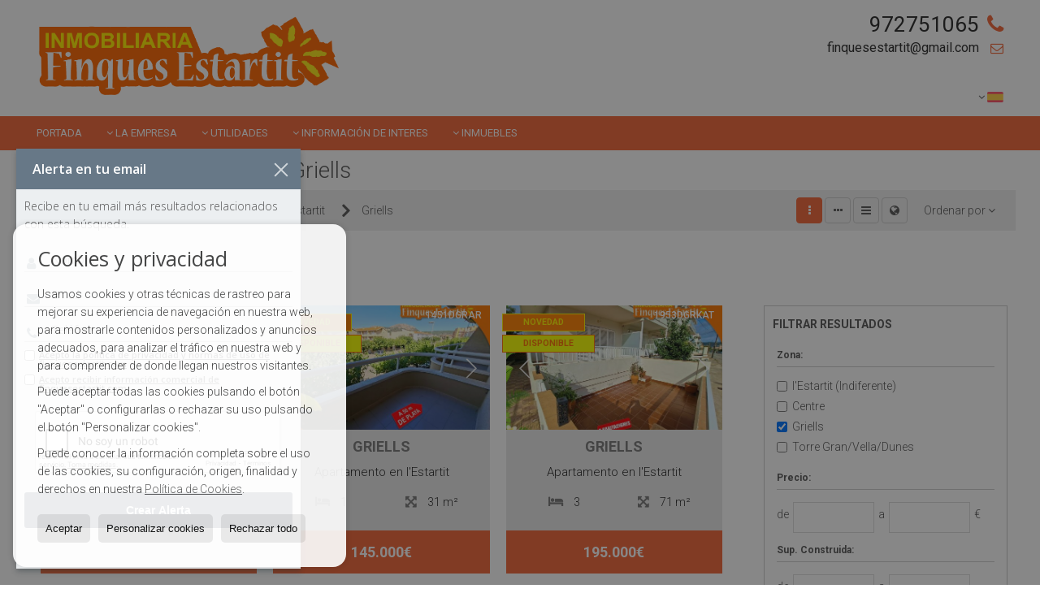

--- FILE ---
content_type: text/html; charset=UTF-8
request_url: https://www.finquesestartit.com/apartamentos-en-venta-en-lestartit-1-1-010117-21049-griells.html
body_size: 9522
content:
<!DOCTYPE HTML><html lang="es" prefix="og: http://ogp.me/ns#"><head><meta charset="UTF-8" /><title>Apartamentos en venta en Griells</title> <meta name="description" content="Apartamentos en venta en Griells de finquesestartit.com" /><meta property="og:type" content="website" /><meta property="og:title" content="Apartamentos en venta en Griells" /><meta property="og:description" content="Apartamentos en venta en Griells de finquesestartit.com" /><meta property="og:locale" content="es" /><meta property="og:url" content="https://www.finquesestartit.com/apartamentos-en-venta-en-lestartit-1-1-010117-21049-griells.html" /><meta property="fb:app_id" content="1441792455867775" /><meta property="og:image" content="https://storage.googleapis.com/static.inmoweb.es/clients/1313/logo/mini_logo.gif" /><meta name="author" content="inmoweb.es" /><meta name="viewport" content="width=device-width, initial-scale=1.0" /> <link rel="shortcut icon" href="//storage.googleapis.com/static.inmoweb.es/clients/1313/logo/favicon.ico" /><link rel="apple-touch-icon" href="//storage.googleapis.com/static.inmoweb.es/clients/1313/logo/touch-icon-iphone.png" /><link rel="apple-touch-icon" sizes="76x76" href="//storage.googleapis.com/static.inmoweb.es/clients/1313/logo/touch-icon-ipad.png" /><link rel="apple-touch-icon" sizes="120x120" href="//storage.googleapis.com/static.inmoweb.es/clients/1313/logo/touch-icon-iphone-retina.png" /><link rel="apple-touch-icon" sizes="152x152" href="//storage.googleapis.com/static.inmoweb.es/clients/1313/logo/touch-icon-iphone-retina.png" /> <link rel="stylesheet" type="text/css" href="//storage.googleapis.com/staticweb.inmoweb.es/web_framework/css/global/general_unified_before.min.css?v3" /><link rel="stylesheet" type="text/css" href="//storage.googleapis.com/staticweb.inmoweb.es/assets/template/cms/css/section_v2.css" /><link rel="stylesheet" type="text/css" href="//storage.googleapis.com/static.inmoweb.es/clients/1313/css/main.min.css" /><link rel="stylesheet" type="text/css" href="//storage.googleapis.com/staticweb.inmoweb.es/web_framework/css/global/general_unified_after.min.css?v3" /><link rel="stylesheet" type="text/css" href="//ajax.googleapis.com/ajax/libs/jqueryui/1.12.1/themes/humanity/jquery-ui.min.css" /><link rel="stylesheet" type="text/css" href="/assets/scripts/nivo-slider/nivo-slider.css" /><link rel="stylesheet" type="text/css" href="//cdnjs.cloudflare.com/ajax/libs/Swiper/3.3.1/css/swiper.min.css" /><link rel="stylesheet" type="text/css" href="//unpkg.com/leaflet@1.0.3/dist/leaflet.css" /> <script src="https://www.google.com/recaptcha/api.js?hl=es" async defer></script> <meta name="google-site-verification" content="M6er1nkSU_sG4ptUjy0xv6dHU-i0hD4ZcgPA0E8y3ec" /><script async src="https://www.googletagmanager.com/gtag/js?id=UA-69259316-1"></script><script> window.dataLayer = window.dataLayer || []; function gtag(){dataLayer.push(arguments);} gtag('js', new Date()); gtag('config', 'UA-69259316-1');</script><meta name="p:domain_verify" content="735a9fbeb5b13ffeb126742a7691a5b1"/><meta name="google-site-verification" content="3DNDwMMYOCB_PU7TeRuXC3tnY1J165sXO4mM355qLgg" /> </head><body id="results" class="hayFormAlerta"><div id="arriba"></div><div id="background"> <div id="container"> <header> <div id="logo"> <a href="/"> <img src="//storage.googleapis.com/static.inmoweb.es/clients/1313/logo/logo.png" alt="finquesestartit.com" /> </a> </div>  <div id="slider"></div>  <div id="navegacion"> <nav> <div id="navHeader"> <div id="navToggle"> <button> <i class="fa fa-bars"></i> </button> </div> <div id="searchToggle"> <button> <i class="fa fa-search"></i> </button> </div>  <ul id="navLinks"> <li class="home"> <a href="/"> <span data-hover="Portada"> Portada </span> </a> </li> <li class="dropDownMenu aboutus"> <a href="/aboutus/"> <i class="fa fa-caret-down"></i> <span data-hover="La empresa"> La empresa </span> </a> <ul> <li class="captacion"> <a href="/form_captacion/"> <span data-hover="¿Quiere vender o alquilar?"> ¿Quiere vender o alquilar? </span> </a> </li> <li class="contact"> <a href="/contact/"> <span data-hover="Contacto"> Contacto </span> </a> </li> </ul> </li> <li class="dropDownMenu home"> <a> <i class="fa fa-caret-down"></i> <span data-hover="Utilidades"> Utilidades </span> </a> <ul> <li class="external_link"> <a href="https://sites.google.com/view/estartit-webcam"> <span data-hover="Webcam Estartit"> Webcam Estartit </span> </a> </li> <li class="blog"> <a href="/blog/"> <span data-hover="BLOG"> BLOG </span> </a> </li> </ul> </li> <li class="dropDownMenu home"> <a> <i class="fa fa-caret-down"></i> <span data-hover="INFORMACIÓN DE INTERES"> INFORMACIÓN DE INTERES </span> </a> <ul> <li class="external_link"> <a href="https://www.finquesestartit.com/blog/hipoteca-y-euribor/"> <span data-hover="Hipotecas"> Hipotecas </span> </a> </li> <li class="external_link"> <a href="https://www.finquesestartit.com/blog/telefonos-de-interes-estartit/"> <span data-hover="Telefonos de interes"> Telefonos de interes </span> </a> </li> <li class="external_link"> <a href="https://www.finquesestartit.com/blog/impuestos-vivienda/"> <span data-hover="Impuestos vivienda"> Impuestos vivienda </span> </a> </li> </ul> </li> </ul>   <ul id="operationList"> <li class="dropDownMenu title"> <a class="title"> <i class="fa fa-caret-down"></i> Inmuebles </a> <ul> <li class="dropDownMenu"> <a> <i class="fa fa-caret-down"></i> <span data-hover="Venta"> <i class="wxp"></i> Venta </span> </a> <ul> <li class="dropDownMenu"> <a href="/apartamentos-en-venta-1-1.html"> <i class="fa fa-caret-down"> </i> <span data-hover="Apartamentos"> Apartamentos </span> </a> <ul> <li> <a href="/apartamentos-en-venta-en-lestartit-1-1-010117-21048-centre.html"> <span data-hover="Apartamentos en venta en Centre (l'Estartit)"> Apartamentos en venta en Centre (l'Estartit) </span> </a> </li> <li> <a href="/apartamentos-en-venta-en-lestartit-1-1-010117-21049-griells.html"> <span data-hover="Apartamentos en venta en Griells (l'Estartit)"> Apartamentos en venta en Griells (l'Estartit) </span> </a> </li> </ul> </li> <li class="dropDownMenu"> <a href="/casas-chalets-en-venta-3-1.html"> <i class="fa fa-caret-down"> </i> <span data-hover="Casas / Chalets"> Casas / Chalets </span> </a> <ul> <li> <a href="/casas-chalets-en-venta-en-lestartit-3-1-010117-21048-centre.html"> <span data-hover="Casas / Chalets en venta en Centre (l'Estartit)"> Casas / Chalets en venta en Centre (l'Estartit) </span> </a> </li> <li> <a href="/casas-chalets-en-venta-en-torroella-de-montgri-3-1-01975.html"> <span data-hover="Casas / Chalets en venta en Torroella de Montgrí"> Casas / Chalets en venta en Torroella de Montgrí </span> </a> </li> <li> <a href="/casas-chalets-en-venta-en-lestartit-3-1-010117-21050-torre-granvelladunes.html"> <span data-hover="Casas / Chalets en venta en Torre Gran/Vella/Dunes (l'Estartit)"> Casas / Chalets en venta en Torre Gran/Vella/Dunes (l'Estartit) </span> </a> </li> </ul> </li> <li class="dropDownMenu"> <a href="/edificios-en-venta-29-1.html"> <i class="fa fa-caret-down"> </i> <span data-hover="Edificios"> Edificios </span> </a> <ul> <li> <a href="/edificios-en-venta-en-lestartit-29-1-010117-21048-centre.html"> <span data-hover="Edificios en venta en Centre (l'Estartit)"> Edificios en venta en Centre (l'Estartit) </span> </a> </li> <li> <a href="/edificios-en-venta-en-torroella-de-montgri-29-1-01975.html"> <span data-hover="Edificios en venta en Torroella de Montgrí"> Edificios en venta en Torroella de Montgrí </span> </a> </li> </ul> </li> <li class="dropDownMenu"> <a href="/fincas-rusticas-en-venta-9-1.html"> <i class="fa fa-caret-down"> </i> <span data-hover="Fincas rústicas"> Fincas rústicas </span> </a> <ul> <li> <a href="/fincas-rusticas-en-venta-en-lestartit-9-1-010117-21050-torre-granvelladunes.html"> <span data-hover="Fincas rústicas en venta en Torre Gran/Vella/Dunes (l'Estartit)"> Fincas rústicas en venta en Torre Gran/Vella/Dunes (l'Estartit) </span> </a> </li> <li> <a href="/fincas-rusticas-en-venta-en-lestartit-9-1-010117-21049-griells.html"> <span data-hover="Fincas rústicas en venta en Griells (l'Estartit)"> Fincas rústicas en venta en Griells (l'Estartit) </span> </a> </li> </ul> </li> <li class="dropDownMenu"> <a href="/garajes-parkings-en-venta-11-1.html"> <i class="fa fa-caret-down"> </i> <span data-hover="Garajes / Parkings"> Garajes / Parkings </span> </a> <ul> <li> <a href="/garajes-parkings-en-venta-en-lestartit-11-1-010117-21048-centre.html"> <span data-hover="Garajes / Parkings en venta en Centre (l'Estartit)"> Garajes / Parkings en venta en Centre (l'Estartit) </span> </a> </li> <li> <a href="/garajes-parkings-en-venta-en-lestartit-11-1-010117-21049-griells.html"> <span data-hover="Garajes / Parkings en venta en Griells (l'Estartit)"> Garajes / Parkings en venta en Griells (l'Estartit) </span> </a> </li> </ul> </li> <li class="dropDownMenu"> <a href="/locales-comerciales-en-venta-10-1.html"> <span data-hover="Locales comerciales"> Locales comerciales </span> </a> </li> <li class="dropDownMenu"> <a href="/solares-urbanos-en-venta-27-1.html"> <i class="fa fa-caret-down"> </i> <span data-hover="Solares Urbanos"> Solares Urbanos </span> </a> <ul> <li> <a href="/solares-urbanos-en-venta-en-lestartit-27-1-010117-21048-centre.html"> <span data-hover="Solares Urbanos en venta en Centre (l'Estartit)"> Solares Urbanos en venta en Centre (l'Estartit) </span> </a> </li> <li> <a href="/solares-urbanos-en-venta-en-torroella-de-montgri-27-1-01975.html"> <span data-hover="Solares Urbanos en venta en Torroella de Montgrí"> Solares Urbanos en venta en Torroella de Montgrí </span> </a> </li> <li> <a href="/solares-urbanos-en-venta-en-serra-de-daro-27-1-01967.html"> <span data-hover="Solares Urbanos en venta en Serra de Daró"> Solares Urbanos en venta en Serra de Daró </span> </a> </li> </ul> </li> <li class="dropDownMenu"> <a href="/trasteros-en-venta-12-1.html"> <i class="fa fa-caret-down"> </i> <span data-hover="Trasteros"> Trasteros </span> </a> <ul> <li> <a href="/trasteros-en-venta-en-lestartit-12-1-010117-21049-griells.html"> <span data-hover="Trasteros en venta en Griells (l'Estartit)"> Trasteros en venta en Griells (l'Estartit) </span> </a> </li> <li> <a href="/trasteros-en-venta-en-lestartit-12-1-010117-21048-centre.html"> <span data-hover="Trasteros en venta en Centre (l'Estartit)"> Trasteros en venta en Centre (l'Estartit) </span> </a> </li> </ul> </li> <li class="dropDownMenu"> <a href="/results/?id_tipo_operacion=1"> <span data-hover="Ver todas"> Ver todas </span> </a> </li> </ul> </li> <li class="dropDownMenu"> <a> <i class="fa fa-caret-down"></i> <span data-hover="Alquiler"> <i class="wxp"></i> Alquiler </span> </a> <ul> <li class="dropDownMenu"> <a href="/trasteros-en-alquiler-12-2.html"> <span data-hover="Trasteros"> Trasteros </span> </a> </li> <li class="dropDownMenu"> <a href="/results/?id_tipo_operacion=2"> <span data-hover="Ver todas"> Ver todas </span> </a> </li> </ul> </li> </ul> </li> </ul>  </div>  <ul id="idiomas"> <li class="dropDownMenu"> <a class="langSelect"> <i class="fa fa-caret-down"></i> <span data-hover="Español" class="lang_es"> <span class="bandera"> <img src="/assets/img/banderas.png" alt="Español" /> </span> <span class="iniciales">es</span> <span class="nombreIdioma">Español</span> </span> </a> <ul> <li class="lang_gb"> <a href="https://www.finquesestartit.com/gb/"> <span data-hover="English"> <span class="bandera"> <img src="/assets/img/banderas.png" alt="English" /> </span> <span class="iniciales">gb</span> <span class="nombreIdioma">English</span> </span> </a> </li> <li class="lang_nl"> <a href="https://www.finquesestartit.com/nl/"> <span data-hover="Nederlands"> <span class="bandera"> <img src="/assets/img/banderas.png" alt="Nederlands" /> </span> <span class="iniciales">nl</span> <span class="nombreIdioma">Nederlands</span> </span> </a> </li> <li class="lang_de"> <a href="https://www.finquesestartit.com/de/"> <span data-hover="Deutsch"> <span class="bandera"> <img src="/assets/img/banderas.png" alt="Deutsch" /> </span> <span class="iniciales">de</span> <span class="nombreIdioma">Deutsch</span> </span> </a> </li> <li class="lang_fr"> <a href="https://www.finquesestartit.com/fr/"> <span data-hover="Français"> <span class="bandera"> <img src="/assets/img/banderas.png" alt="Français" /> </span> <span class="iniciales">fr</span> <span class="nombreIdioma">Français</span> </span> </a> </li> <li class="lang_cat"> <a href="https://www.finquesestartit.com/cat/"> <span data-hover="Català"> <span class="bandera"> <img src="/assets/img/banderas.png" alt="Català" /> </span> <span class="iniciales">cat</span> <span class="nombreIdioma">Català</span> </span> </a> </li> </ul> </li> </ul>  </nav> </div>  <div class="datosContacto"> <address>  <ul> <li class="agencia agencia_1 agencia_1666"> FINQUES ESTARTIT</li><li class="direccion"> <i class="fa fa-map-marker"></i> Carrer del Port 16 </li><li class="poblacionProvincia"> <i class="fa"></i> 17258 l'Estartit <span class="provincia">(Girona)</span></li><li class="telefono"> <a href="tel:972751065"> <i class="fa fa-phone"></i> 972751065 </a></li><li class="email"> <i class="fa fa-envelope-o"></i> <span id="e341909831"></span><script type="text/javascript">/*<![CDATA[*/eval("var a=\"A.@OqhK_aHZvsRyl3E6mcx2bPiJj1CQ+YeUk8NzMBuXo5VTp4DrfG7IWnSdgLw09t-F\";var b=a.split(\"\").sort().join(\"\");var c=\"TDISwVgVgLudLDLRp7uDG@oW7\";var d=\"\";for(var e=0;e<c.length;e++)d+=b.charAt(a.indexOf(c.charAt(e)));document.getElementById(\"e341909831\").innerHTML=\"<a href=\\\"mailto:\"+d+\"\\\">\"+d+\"</a>\"")/*]]>*/</script></li>  <li> <a href="/contact/" class="masInfoContact contact"> <i class="fa fa-info-circle"></i> Contacto </a> </li>  </ul>   <ul class="socialLinks"> <li class="facebook"> <a href="https://www.facebook.com/finquesestartit/" target="_blank"> <i class="fa fa-facebook-square"> </i> </a></li><li class="twitter"> <a href="https://twitter.com/FinquesEstartit" target="_blank"> <i class="fa fa-twitter"> </i> </a></li><li class="youtube"> <a href="https://www.youtube.com/channel/UCt6tJQcq2mSw6qRevd7fung?view_as=subscriber" target="_blank"> <i class="fa fa-youtube"> </i> </a></li><li class="linkedin"> <a href="https://es.linkedin.com/company/finques-estartit?trk=public_profile_experience-item_profile-section-card_subtitle-click" target="_blank"> <i class="fa fa-linkedin"> </i> </a></li><li class="instagram"> <a href="https://www.instagram.com/finquesestartit/" target="_blank"> <i class="fa fa-instagram"> </i> </a></li><li class="pinterest"> <a href="https://www.pinterest.com/finquesestartit/" target="_blank"> <i class="fa fa-pinterest"> </i> </a></li> </ul>  </address> </div>  </header><div id="bgContent"> <div id="content" class="wxp_property_list">  <div id="buscador"> <div> <ul class="tabs"> <li class="activo"> <a data-target="#openProperty"> <i class="fa fa-search"></i> Buscar inmuebles </a> </li> </ul> <div id="openProperty" class="busquedaGeneral">  <form action="/results" method="get" id="refForm"> <fieldset> <div class="line" id="numero_ref"> <label> <i class="wxp wxp-ref"></i> Nº de referencia </label> <div> <input name="ref" id="global_ref" type="text" maxlength="20" value="" placeholder="Nº de referencia" /> <div id="refError" class="form_error hidden">Indique la referencia</div> </div> </div> <div class="line"> <div> <button class="btn btnDefault" type="submit" disabled> Buscar </button> </div> </div> </fieldset> </form>   <form action="/results" method="get" id="globalForm"> <fieldset> <div class="line" id="tipo_operacion"> <label> <i class="wxp wxp-tipoOperacion"></i> Tipo de operación </label> <div> <div id="operationContent" class="globalSelector"> <i class="fa fa-angle-down"></i> <input type="hidden" name="id_tipo_operacion" id="global_operation" /> <div class="value"></div> <ul data-default="1"><li data-value="1"><a>Venta</a></li><li data-value="2"><a>Alquiler</a></li></ul> </div> <div id="operationError" class="form_error hidden">Indique el tipo de operación</div> </div> </div> <div class="line" id="tipo_propiedad"> <label> <i class="wxp wxp-tipoPropiedad"></i> Tipo de propiedad </label> <div> <div id="typeContent" class="globalSelector multiple"> <i class="fa fa-angle-down"></i> <input type="hidden" name="type" id="global_type" /> <div class="value"></div> <ul><li data-value="1"><a>Apartamentos</a></li><li data-value="3"><a>Casas / Chalets</a></li><li data-value="29"><a>Edificios</a></li><li data-value="9"><a>Fincas rústicas</a></li><li data-value="11"><a>Garajes / Parkings</a></li><li data-value="10"><a>Locales comerciales</a></li><li data-value="27"><a>Solares Urbanos</a></li><li data-value="12"><a>Trasteros</a></li></ul> </div> <div id="typeError" class="form_error hidden">Indique el tipo de inmueble</div> </div> </div> <div class="line" id="poblacion"> <label> <i class="wxp wxp-poblacion"></i> Población </label> <div> <input type="hidden" id="global_pb_cookie" value="" /> <div id="pbContent" class="globalSelector multiple"> <i class="fa fa-angle-down"></i> <input type="hidden" name="dt" id="global_destination" /> <div class="value"></div> <ul><li class="group disabled"><a>España</a><ul><li data-value="151@|@@|@"><a>Girona</a><ul><li data-value="151@|@10117@|@"><a>l'Estartit</a><ul><li data-value="151@|@10117@|@21048"><a>Centre</a></li><li data-value="151@|@10117@|@21049"><a>Griells</a></li><li data-value="151@|@10117@|@21050"><a>Torre Gran/Vella/Dunes</a></li></ul></li><li data-value="151@|@1967@|@"><a>Serra de Daró</a><ul></ul></li><li data-value="151@|@1975@|@"><a>Torroella de Montgrí</a><ul></ul></li></ul></li></ul></li></ul> </div> <div id="destinationError" class="form_error hidden">Seleccione al menos 1 población</div> </div> </div> <div class="line" id="dormitorios"> <label> <i class="wxp wxp-habitaciones"></i> Habitaciones </label> <div> <div class="globalSelector"> <i class="fa fa-angle-down"></i> <input type="hidden" name="dormitorios_min" /> <div class="value"></div> <ul> <li data-value="1"> <a>&gt;=&nbsp;1&nbsp;Habitaciones</a> </li> <li data-value="2"> <a>&gt;=&nbsp;2&nbsp;Habitaciones</a> </li> <li data-value="3"> <a>&gt;=&nbsp;3&nbsp;Habitaciones</a> </li> <li data-value="4"> <a>&gt;=&nbsp;4&nbsp;Habitaciones</a> </li> <li data-value="5"> <a>&gt;=&nbsp;5&nbsp;Habitaciones</a> </li> </ul> </div> <div id="bedError" class="form_error hidden">Indique el número de dormitorios</div> </div> </div> <div class="line" id="precio"> <label> <i class="wxp wxp-precio"></i> <span class="priceDesc" data-noprice="Todos los precios" data-pricefrom="Precio hasta" data-pricerange1="'', 50000, 60000, 80000, 100000, 120000, 140000, 150000, 160000, 180000, 200000, 220000, 240000, 260000, 280000, 300000, 320000, 340000, 360000, 380000, 400000, 450000, 550000, 600000, 650000, 750000, 800000, 900000, 1000000, 1500000, 2000000, 2500000, 3000000" data-pricerange2="'', 100, 150, 200, 250, 300, 350, 400, 450, 500, 550, 600, 650, 700, 750, 800, 850, 900, 950, 1000, 1100, 1200, 1300, 1400, 1500, 1600, 1700, 1800, 1900, 2000, 2100, 2400, 2700, 3000"> Todos los precios </span> </label> <div> <input type="hidden" id="internal_max_price" name="precio_max" value="" /> <div id="price-range"></div> </div> </div> <div class="line"> <div> <button class="btn btnDefault" type="submit" disabled> Buscar </button> </div> </div> </fieldset> </form> </div>   <div class="busquedaAvanzada modalContainer"> <a id="abreBuscadorAvanzado"> <i class="fa fa-cog"></i> Búsqueda Avanzada </a> <div class="bg"></div> <div class="modal" id="buscadorAvanzado"> <span class="titulo"> <i class="fa fa-cog"></i> Búsqueda Avanzada </span> <form action="/results" method="get"> <div class="colIzq"> <fieldset> <legend> Buscar inmuebles </legend> <div class="line labelHorizontal"> <label> Tipo de operación:</label> <div> <div id="goperationContent" class="globalSelector"> <i class="fa fa-angle-down"></i> <input type="hidden" name="id_tipo_operacion" id="gglobal_operation" /> <div class="value"></div> <ul data-default="1"><li data-value="1"><a>Venta</a></li><li data-value="2"><a>Alquiler</a></li></ul> </div> <div id="goperationError" class="form_error hidden">Indique el tipo de operación</div> </div> </div> <div class="line labelHorizontal"> <label> Tipo de propiedad:</label> <div> <div id="gtypeContent" class="globalSelector multiple"> <i class="fa fa-angle-down"></i> <input type="hidden" name="type" id="gglobal_type" /> <div class="value"></div> <ul><li data-value="1"><a>Apartamentos</a></li><li data-value="3"><a>Casas / Chalets</a></li><li data-value="29"><a>Edificios</a></li><li data-value="9"><a>Fincas rústicas</a></li><li data-value="11"><a>Garajes / Parkings</a></li><li data-value="10"><a>Locales comerciales</a></li><li data-value="27"><a>Solares Urbanos</a></li><li data-value="12"><a>Trasteros</a></li></ul> </div> <div id="gtypeError" class="form_error hidden">Indique el tipo de inmueble</div> </div> </div> <div class="line labelHorizontal"> <label> Población:</label> <div> <input type="hidden" id="gglobal_pb_cookie" value="" /> <div id="pbAContent" class="globalSelector multiple"> <i class="fa fa-angle-down"></i> <input type="hidden" name="dt" id="gglobal_destination" /> <div class="value"></div> <ul><li class="group disabled"><a>España</a><ul><li data-value="151@|@@|@"><a>Girona</a><ul><li data-value="151@|@10117@|@"><a>l'Estartit</a><ul><li data-value="151@|@10117@|@21048"><a>Centre</a></li><li data-value="151@|@10117@|@21049"><a>Griells</a></li><li data-value="151@|@10117@|@21050"><a>Torre Gran/Vella/Dunes</a></li></ul></li><li data-value="151@|@1967@|@"><a>Serra de Daró</a><ul></ul></li><li data-value="151@|@1975@|@"><a>Torroella de Montgrí</a><ul></ul></li></ul></li></ul></li></ul> </div> <div id="gdestinationError" class="form_error hidden">Seleccione al menos 1 población</div> </div> </div> </fieldset> <fieldset> <legend> Características </legend> <div class="line"> <label> Habitaciones:</label> <div> <span> de </span> <select name="dormitorios_min"> <option value="" selected> de </option> <option value="0">0</option> <option value="1">1</option> <option value="2">2</option> <option value="3">3</option> <option value="4">4</option> <option value="5">5</option> <option value="6">6</option> <option value="7">7</option> <option value="8">8</option> <option value="9">9</option> <option value="10">10</option> <option value="11">11</option> <option value="12">12</option> <option value="13">13</option> <option value="14">14</option> <option value="15">15</option> <option value="16">16</option> <option value="17">17</option> <option value="18">18</option> <option value="19">19</option> <option value="20">20</option> </select> <span> a </span> <select name="dormitorios_max"> <option value="" selected> a </option> <option value="1">1</option> <option value="2">2</option> <option value="3">3</option> <option value="4">4</option> <option value="5">5</option> <option value="6">6</option> <option value="7">7</option> <option value="8">8</option> <option value="9">9</option> <option value="10">10</option> <option value="11">11</option> <option value="12">12</option> <option value="13">13</option> <option value="14">14</option> <option value="15">15</option> <option value="16">16</option> <option value="17">17</option> <option value="18">18</option> <option value="19">19</option> <option value="20">20</option> </select> </div> </div> <div class="line"> <label> Baños:</label> <div> <span> de </span> <select name="banos_min"> <option value="" selected> de </option> <option value="1">1</option> <option value="2">2</option> <option value="3">3</option> <option value="4">4</option> <option value="5">5</option> </select> <span> a </span> <select name="banos_max"> <option value="" selected> a </option> <option value="1">1</option> <option value="2">2</option> <option value="3">3</option> <option value="4">4</option> <option value="5">5</option> <option value="6">6</option> <option value="7">7</option> <option value="8">8</option> <option value="9">9</option> <option value="10">10</option> </select> </div> </div> <div class="line"> <label> Nº Aseos:</label> <div> <span> de </span> <select name="aseos_min"> <option value="" selected> de </option> <option value="1">1</option> <option value="2">2</option> <option value="3">3</option> <option value="4">4</option> <option value="5">5</option> </select> <span> a </span> <select name="aseos_max"> <option value="" selected> a </option> <option value="1">1</option> <option value="2">2</option> <option value="3">3</option> <option value="4">4</option> <option value="5">5</option> <option value="6">6</option> <option value="7">7</option> <option value="8">8</option> <option value="9">9</option> <option value="10">10</option> </select> </div> </div> <div class="line"> <label> Sup. Útil (m <span class="supIndice">2</span>):</label> <div> <span> de </span> <input type="text" name="m2_min" value="" /> <span> a </span> <input type="text" name="m2_max" value="" /> </div> </div> <div class="line"> <label> Sup. Construida (m <span class="supIndice">2</span>):</label> <div> <span> de </span> <input type="text" name="m2_construido_min" value="" /> <span> a </span> <input type="text" name="m2_construido_max" value="" /> </div> </div> <div class="line"> <label> Sup. Parcela (m <span class="supIndice">2</span>):</label> <div> <span> de </span> <input type="text" name="m2parcela_min" value="" /> <span> a </span> <input type="text" name="m2parcela_max" value="" /> </div> </div> </fieldset> </div> <div class="colDcha"> <fieldset> <legend> Detalle </legend> <div class="line labelHorizontal"> <label> Vistas </label> <div> <select name="vistas"> <option value="" selected> </option> <option value="mar">Al mar</option> <option value="montana">A la montaña</option> <option value="pool">A la piscina</option> <option value="canal">Al canal</option> <option value="golf">Al campo de golf</option> <option value="despejadas">Despejadas</option> <option value="panoramicas">Panorámicas</option> <option value="impresionantes">Impresionantes</option> </select> </div> </div> <div class="line labelHorizontal"> <label> Tipo de calefacción </label> <div> <select name="tipo_calefaccion"> <option value="" selected> </option> <option value="electrica">Eléctrica</option> <option value="gas">A gas</option> <option value="radiante">Radiante</option> <option value="solar">Solar</option> <option value="otro">Otro</option> </select> </div> </div> <div class="line labelCheckbox"> <div> <input name="tipos_obra" type="checkbox" value="ON" /> </div> <label class="despliega">Obra Nueva</label> </div> <div class="line labelCheckbox"> <div> <input name="primera_linea" type="checkbox" value="1" /> </div> <label> 1ª línea de mar </label> </div> <div class="line labelCheckbox"> <div> <input name="de_banco" type="checkbox" value="1" /> </div> <label> De entidad financiera </label> </div> <div class="line labelCheckbox"> <div> <input name="amueblado" type="checkbox" value="1"> </div> <label> Amueblado </label> </div> <div class="line labelCheckbox"> <div> <input name="piscina" type="checkbox" value="1"> </div> <label> Piscina </label> </div> <div class="line labelCheckbox"> <div> <input name="aparcamiento" type="checkbox" value="1"> </div> <label> Garaje </label> </div> <div class="line labelCheckbox"> <div> <input name="aa" type="checkbox" value="1"> </div> <label> Aire acondicionado </label> </div> <div class="line labelCheckbox"> <div> <input name="ascensor" type="checkbox" value="1"> </div> <label> Ascensor </label> </div> <div class="line labelCheckbox"> <div> <input name="amarre" type="checkbox" value="1"> </div> <label> Con amarre </label> </div> <div class="line labelCheckbox"> <div> <input name="tour" type="checkbox" value="1"> </div> <label> Con tour virtual </label> </div> </fieldset> <fieldset> <legend> Precio </legend> <div class="line"> <label> Precio:</label> <div> <span> de </span> <input name="precio_min" type="text" /> <span> a </span> <input name="precio_max" type="text" /> <span> &euro;</span> </div> </div> <div class="line labelCheckbox"> <div> <input name="t_precio_rebajado" type="checkbox" value="1" /> </div> <label> Precio rebajado</label> </div> </fieldset> <fieldset> <legend> Fecha de publicación </legend> <div class="line"> <div> <div> <input name="fecha_alta" type="radio" value="" checked="checked" /> <span> Indiferente </span> </div> <div> <input name="fecha_alta" type="radio" value="1" /> <span>Mes actual</span> </div> <div> <input name="fecha_alta" type="radio" value="2" /> <span>Últimos 7 días</span> </div> <div> <input name="fecha_alta" type="radio" value="3" /> <span>Últimas 48h</span> </div> </div> </div> </fieldset> </div> <div class="line"> <div> <button class="btn btnDefault" type="submit"> <i class="fa fa-check"></i> Buscar </button> </div> </div> <div class="line"> <a class="cerrar fa fa-times"></a> </div> </form> </div> </div>  </div></div>   <section class="box_vertical"> <article class="headerPage"> <h1> <span class="familia">Apartamentos</span> en venta en <span class="destino">Griells</span> </h1> </article> <article class="headerResults">  <div class="breadcrumbs"> <ul> <li> <a href="/results/?id_tipo_operacion=1">Venta</a> </li> <li> <a href="/results/?id_tipo_operacion=1&type%5B0%5D=1">Apartamentos</a> </li> <li> <a href="/results/?id_tipo_operacion=1&type%5B0%5D=1&dt%5B0%5D=151%40%7C%40%40%7C%40">Girona</a> </li> <li> <a href="/results/?id_tipo_operacion=1&type%5B0%5D=1&dt=%40%7C%4010117%40%7C%40">l'Estartit</a> </li> <li class="activo"> <a href="/results/?id_tipo_operacion=1&type%5B0%5D=1&dt=%40%7C%4010117%40%7C%4021049">Griells</a> </li> </ul> </div>   <div class="filtroResultados"> <ul> <li> <a id="abreFiltroResultado">Ordenar por <i class="fa fa-caret-down"></i> </a> <ul id="filtroResultadoAbrir"> <li> <strong>Precio: </strong> <a class="activo" href="/results/?type%5B0%5D=1&id_tipo_operacion=1&dt%5B0%5D=%40%7C%4010117%40%7C%4021049&amp;od=pri.a">Baratos primero</a> | <a href="/results/?type%5B0%5D=1&id_tipo_operacion=1&dt%5B0%5D=%40%7C%4010117%40%7C%4021049&amp;od=pri.d">De lujo primero</a> </li> <li> <strong>Habitaciones: </strong> <a href="/results/?type%5B0%5D=1&id_tipo_operacion=1&dt%5B0%5D=%40%7C%4010117%40%7C%4021049&amp;od=bed.a">Menos dorm. primero</a> | <a href="/results/?type%5B0%5D=1&id_tipo_operacion=1&dt%5B0%5D=%40%7C%4010117%40%7C%4021049&amp;od=bed.d">Más dorm. primero</a> </li> <li> <strong>Sup. Útil: </strong> <a href="/results/?type%5B0%5D=1&id_tipo_operacion=1&dt%5B0%5D=%40%7C%4010117%40%7C%4021049&amp;od=bui.a">Pequeños primero</a> | <a href="/results/?type%5B0%5D=1&id_tipo_operacion=1&dt%5B0%5D=%40%7C%4010117%40%7C%4021049&amp;od=bui.d">Grandes primero</a> </li> <li> <strong>Sup. Parcela: </strong> <a href="/results/?type%5B0%5D=1&id_tipo_operacion=1&dt%5B0%5D=%40%7C%4010117%40%7C%4021049&amp;od=plo.a">Pequeños primero</a> | <a href="/results/?type%5B0%5D=1&id_tipo_operacion=1&dt%5B0%5D=%40%7C%4010117%40%7C%4021049&amp;od=plo.d">Grandes primero</a> </li> <li> <strong>Fotos: </strong> <a href="/results/?type%5B0%5D=1&id_tipo_operacion=1&dt%5B0%5D=%40%7C%4010117%40%7C%4021049&amp;od=img.d">Con más fotos primero</a> | <a href="/results/?type%5B0%5D=1&id_tipo_operacion=1&dt%5B0%5D=%40%7C%4010117%40%7C%4021049&amp;od=img.a">Con menos fotos primero</a> </li> <li> <strong>Zona: </strong> <a href="/results/?type%5B0%5D=1&id_tipo_operacion=1&dt%5B0%5D=%40%7C%4010117%40%7C%4021049&amp;od=zon.a">A - Z</a> | <a href="/results/?type%5B0%5D=1&id_tipo_operacion=1&dt%5B0%5D=%40%7C%4010117%40%7C%4021049&amp;od=zon.d">Z - A</a> </li> <li> <strong>Precio rebajado: </strong> <a href="/results/?type%5B0%5D=1&id_tipo_operacion=1&dt%5B0%5D=%40%7C%4010117%40%7C%4021049&amp;od=prd.a">Han bajado más</a> | <a href="/results/?type%5B0%5D=1&id_tipo_operacion=1&dt%5B0%5D=%40%7C%4010117%40%7C%4021049&amp;od=prd.d">Han bajado menos</a> </li> <li> <strong>Tipo de propiedad: </strong> <a href="/results/?type%5B0%5D=1&id_tipo_operacion=1&dt%5B0%5D=%40%7C%4010117%40%7C%4021049&amp;od=typ.a">A - Z</a> | <a href="/results/?type%5B0%5D=1&id_tipo_operacion=1&dt%5B0%5D=%40%7C%4010117%40%7C%4021049&amp;od=typ.d">Z - A</a> </li> </ul> </li> </ul> </div>   <div class="vistaResultados"> <ul> <li> <a class="activo" href="/results/?type%5B0%5D=1&id_tipo_operacion=1&dt%5B0%5D=%40%7C%4010117%40%7C%4021049&amp;modo=" data-tipo="box_vertical"> <i class="fa fa-ellipsis-v"></i> <p>Box vertical</p> </a> </li> <li> <a href="/results/?type%5B0%5D=1&id_tipo_operacion=1&dt%5B0%5D=%40%7C%4010117%40%7C%4021049&amp;modo=hor" data-tipo="box_horizontal"> <i class="fa fa-ellipsis-h"></i> <p>Box horizontal</p> </a> </li> <li> <a href="/results/?type%5B0%5D=1&id_tipo_operacion=1&dt%5B0%5D=%40%7C%4010117%40%7C%4021049&amp;modo=tabla"> <i class="fa fa-bars"></i> <p>Listado</p> </a> </li> <li> <a href="/results/?type%5B0%5D=1&id_tipo_operacion=1&dt%5B0%5D=%40%7C%4010117%40%7C%4021049&amp;modo=mapa"> <i class="fa fa-globe"></i> <p>Mapa</p> </a> </li> </ul> </div>  </article>  <article class="paginacion"> <div class="resultados">Mostrando 1 a 5 de 5</div> </article>  <article id="offers" class="box_vertical offers">  <div id="leyenda"> <span class="titulo"> <i class="fa fa-filter"></i> Filtrar resultados </span> <form method="get" id="frmFilter" action="/results/" class="valerta"> <input type="hidden" name="id_tipo_operacion" value="1"/> <input type="hidden" name="modo" value=""/> <input type="hidden" name="od" value=""/> <fieldset class="filtro_zona"> <div class="line" id="zonas"> <label class="despliega">Zona:</label> <div> <div class="desplegado"> <span> <input name="dt[]" class="input_zone_all" type="checkbox" value="@|@10117@|@" /> l'Estartit (Indiferente) </span> <span> <input name="dt[]" class="input_zone" type="checkbox" value="@|@10117@|@21048" /> Centre </span> <span> <input name="dt[]" class="input_zone" type="checkbox" value="@|@10117@|@21049" checked="checked" /> Griells </span> <span> <input name="dt[]" class="input_zone" type="checkbox" value="@|@10117@|@21050" /> Torre Gran/Vella/Dunes </span> </div> </div> </div> <div class="line filtro_precio"> <label>Precio:</label> <div> <span>de</span> <input type="text" name="precio_min" maxlength="12" value="" /> <span>a</span> <input type="text" name="precio_max" maxlength="12" value="" /> <span> &euro; </span> </div> </div> <div class="line filtro_m2"> <label>Sup. Construida:</label> <div> <span>de</span> <input type="text" name="m2_min" value="" maxlength="5" class="vnumero" /> <span>a</span> <input type="text" name="m2_max" value="" maxlength="5" class="vnumero" /> </div> </div> <div class="line checkboxNum filtro_dormitorio"> <label>Habitaciones:</label> <div> <input type="hidden" name="dormitorios_min" value="" /> <input type="hidden" name="dormitorios_max" value="" /> <span> <input name="bed[]" class="bed" type="checkbox" value="1"/> 1 </span> <span> <input name="bed[]" class="bed" type="checkbox" value="2"/> 2 </span> <span> <input name="bed[]" class="bed" type="checkbox" value="3"/> 3 </span> <span> <input name="bed[]" class="bed" type="checkbox" value="4"/> 4 </span> <span> <input name="bed[]" class="bed" type="checkbox" value="5"</> 5 o +</span> </div> </div> <div class="line checkboxNum filtro_bano"> <label>Baños:</label> <div> <input type="hidden" name="banos_min" value="" /> <input type="hidden" name="banos_max" value="" /> <span> <input name="bath[]" class="bath" type="checkbox" value="1"/> 1 </span> <span> <input name="bath[]" class="bath" type="checkbox" value="2"/> 2 </span> <span> <input name="bath[]" class="bath " type="checkbox" value="3"/> 3 o + </span> </div> </div> <div class="line filtro_tipo"> <label class="despliega">Tipo de propiedad:</label> <div> <div class="desplegado"> <span> <input name="type[]" type="checkbox" checked value="1"/> Apartamentos </span> <span> <input name="type[]" type="checkbox" value="3"/> Casas / Chalets </span> <span> <input name="type[]" type="checkbox" value="29"/> Edificios </span> <span> <input name="type[]" type="checkbox" value="9"/> Fincas rústicas </span> <span> <input name="type[]" type="checkbox" value="11"/> Garajes / Parkings </span> <span> <input name="type[]" type="checkbox" value="10"/> Locales comerciales </span> <span> <input name="type[]" type="checkbox" value="27"/> Solares Urbanos </span> <span> <input name="type[]" type="checkbox" value="12"/> Trasteros </span> </div> </div> </div> <div class="line filtro_obra"> <label class="despliega">Tipo de obra:</label> <div> <div class="desplegado"> <span> <input name="tipos_obra" type="radio" value="" checked/> Indiferente </span> <span> <input name="tipos_obra" type="radio" value="ON"/> Obra Nueva </span> <span> <input name="tipos_obra" type="radio" value="SM" /> Segunda mano </span> </div> </div> </div> <div class="line filtro_otro"> <label class="despliega">Características:</label> <div> <div class="desplegado"> <span> <input name="t_fotos" type="checkbox" value="1"/> Fotos </span> <span> <input name="t_precio" type="checkbox" value="1"/> Precio </span> <span> <input name="t_precio_rebajado" type="checkbox" value="1"/> Precio rebajado </span> <span> <input name="de_banco" type="checkbox" value="1"/> De entidad financiera </span> <span> <input name="aparcamiento" type="checkbox" value="1"/> Garaje </span> <span> <input name="ascensor" type="checkbox" value="1"/> Ascensor </span> <span> <input name="aa" type="checkbox" value="1"/> Aire acondicionado </span> <span> <input name="amarre" type="checkbox" value="1"/> Con amarre </span> <span> <input name="tour" type="checkbox" value="1"/> Con tour virtual </span> <span> <input name="amueblado" type="checkbox" value="1"/> Amueblado </span> <span> <input name="terraza" type="checkbox" value="1"/> Con terraza </span> <span> <input name="mascota" type="checkbox" value="1"/> Admite mascotas </span> <span> <input name="domotica" type="checkbox" value="1"/> Domótica </span> </div> </div> </div> <div class="line filtro_piscina"> <label class="despliega">Piscina:</label> <div> <div class="desplegado"> <span> <input name="t_piscina" type="radio" value="" checked="checked"/> Indiferente </span> <span> <input name="t_piscina" type="radio" value="comunitaria"/> Comunitaria </span> <span> <input name="t_piscina" type="radio" value="privada"/> Privada </span> </div> </div> </div> <div class="line filtro_fecha"> <label class="despliega">Fecha de publicación:</label> <div> <div class="desplegado"> <span> <input name="fecha_alta" type="radio" value="" checked/> Indiferente </span> <span> <input name="fecha_alta" type="radio" value="1"/> Mes actual </span> <span> <input name="fecha_alta" type="radio" value="2"/> Últimos 7 días </span> <span> <input name="fecha_alta" type="radio" value="3"/> Últimas 48h </span> </div> </div> </div> <div class="line filtro_tags"> <label class="despliega">Tags</label> <div> <div class="desplegado"> <ul> <li> <input type="checkbox" name="id_tag[]" value="1"/> Oportunidad </li> <li> <input type="checkbox" name="id_tag[]" value="7"/> Vendido </li> <li> <input type="checkbox" name="id_tag[]" value="8"/> Reservado </li> <li> <input type="checkbox" name="id_tag[]" value="9"/> Alquilado </li> <li> <input type="checkbox" name="id_tag[]" value="11"/> Novedad </li> <li> <input type="checkbox" name="id_tag[]" value="12"/> Disponible </li> <li> <input type="checkbox" name="id_tag[]" value="15"/> Con licencia turística </li> <li> <input type="checkbox" name="id_tag[]" value="17"/> Lujo </li> </ul> </div> </div> </div> <input type="hidden" name="vistas" value="" /> <input type="hidden" name="tipo_calefaccion" value="" /> <input type="hidden" name="primera_linea" value="" /> <input type="hidden" name="de_banco" value="" /> <input type="hidden" name="piscina" value="" /> </fieldset> <div class="line"> <div> <button class="btn btnDefault" type="submit">Buscar</button> </div> </div> </form> </div>   <div id="listOffers">  <div class="row"> <div class="venta punto_mapa" data-lat="42.043235265351" data-lng="3.1948859899401" data-url="/apartamento-en-lestartit-griells-con-piscina-es1558894.html" title="l'Estartit" id="1558894"> <span class="etiqueta" style="position:absolute;left:0px;top:40px;border-top-right-radius:5px;border-bottom-right-radius:5px;text-transform:uppercase;font-size:0.75em;padding:3px 20px;color:#ff0303;border:1px solid #ff0303;display:inline;background-color:#000000;">Reservado</span> <figure> <div class="sliderPropiedad sliderMini"> <div class="sliderPrincipal" data-posicion="0" data-maximo="19" data-id="property-1558894" data-enlace="/apartamento-en-lestartit-griells-con-piscina-es1558894.html" title="Apartamento en l'Estartit" data-ref="1151DGRESC"> <div class="swiper-container"> <div class="swiper-wrapper"> <div class="swiper-slide"> <a href="/apartamento-en-lestartit-griells-con-piscina-es1558894.html" title="Apartamento en l'Estartit"> <img src="//storage.googleapis.com/static.inmoweb.es/clients/1313/property/1558894/image/thumb/585_335/apartamento-en-venta.jpg" alt="1151DGRESC"/> </a> </div> </div> <a class="anterior swiper-button-prev"> <i class="fa fa-angle-left"></i> </a> <a class="siguiente swiper-button-next"> <i class="fa fa-angle-right"></i> </a> </div> </div> </div> <div class="mask"> <div class="referencia"> <span class="tipo"> Venta </span> <span class="numeroRef"> 1151DGRESC </span> </div> </div> </figure> <h3> Griells </h3> <div class="contenido"> <div class="descripcionCaracteristicas"> <h4 class="subTitulo"> <i class="wxp wxp-ubicacion"></i> <a href="/apartamento-en-lestartit-griells-con-piscina-es1558894.html" title="Apartamento en l'Estartit"> Apartamento en l'Estartit </a> </h4> <p class="descripcion ocultar"> RESERVADO !!!
Precioso apartamento en comunidad con piscina
Situado en Griells a 100 metros de la... </p> <ul class="caracteristicas"> <li class="habitaciones"> <i class="wxp wxp-habitaciones"></i> <span>Habitaciones:</span> 1 </li> <li class="banos"> <i class="wxp wxp-banos"></i> <span>Baños:</span> 1 </li> <li class="supConstruida"> <i class="wxp wxp-supConstruida"></i> <span>Sup. Construida:</span> 35 m² </li> </ul> </div> <div class="acciones"> <a href="/apartamento-en-lestartit-griells-con-piscina-es1558894.html" title="Apartamento en l'Estartit" class="masInfoPropiedad"> <i class="fa fa-info-circle"></i> más </a> </div> <div class="precio"> <p> <span class="actual"> 100.000€ </span> </p> </div> </div></div><div class="venta punto_mapa" data-lat="42.040425856308" data-lng="3.1950041370857" data-url="/apartamento-en-lestartit-griells-con-piscina-es1648475.html" title="l'Estartit" id="1648475"> <span class="etiqueta" style="position:absolute;left:0px;top:40px;border-top-right-radius:5px;border-bottom-right-radius:5px;text-transform:uppercase;font-size:0.75em;padding:3px 20px;color:#fff200;border:1px solid #fff200;display:inline;background-color:#ff8000;">Novedad</span><span class="etiqueta" style="position:absolute;left:0px;top:40px;border-top-right-radius:5px;border-bottom-right-radius:5px;text-transform:uppercase;font-size:0.75em;padding:3px 20px;color:#fd7402;border:1px solid #fd7402;display:inline;background-color:#f8ff00;">Disponible</span> <figure> <div class="sliderPropiedad sliderMini"> <div class="sliderPrincipal" data-posicion="0" data-maximo="20" data-id="property-1648475" data-enlace="/apartamento-en-lestartit-griells-con-piscina-es1648475.html" title="Apartamento en l'Estartit" data-ref="1451DGRAR"> <div class="swiper-container"> <div class="swiper-wrapper"> <div class="swiper-slide"> <a href="/apartamento-en-lestartit-griells-con-piscina-es1648475.html" title="Apartamento en l'Estartit"> <img src="//storage.googleapis.com/static.inmoweb.es/clients/1313/property/1648475/image/thumb/585_335/portada.jpg" alt="1451DGRAR"/> </a> </div> </div> <a class="anterior swiper-button-prev"> <i class="fa fa-angle-left"></i> </a> <a class="siguiente swiper-button-next"> <i class="fa fa-angle-right"></i> </a> </div> </div> </div> <div class="mask"> <div class="referencia"> <span class="tipo"> Venta </span> <span class="numeroRef"> 1451DGRAR </span> </div> </div> </figure> <h3> Griells </h3> <div class="contenido"> <div class="descripcionCaracteristicas"> <h4 class="subTitulo"> <i class="wxp wxp-ubicacion"></i> <a href="/apartamento-en-lestartit-griells-con-piscina-es1648475.html" title="Apartamento en l'Estartit"> Apartamento en l'Estartit </a> </h4> <p class="descripcion ocultar"> Apartamento en venta.
a 50m de la playa, comedor sala de estar, cocina americana, baño, terraza, piscina... </p> <ul class="caracteristicas"> <li class="habitaciones"> <i class="wxp wxp-habitaciones"></i> <span>Habitaciones:</span> 1 </li> <li class="banos"> <i class="wxp wxp-banos"></i> <span>Baños:</span> 1 </li> <li class="supConstruida"> <i class="wxp wxp-supConstruida"></i> <span>Sup. Construida:</span> 31 m² </li> </ul> </div> <div class="acciones"> <a href="/apartamento-en-lestartit-griells-con-piscina-es1648475.html" title="Apartamento en l'Estartit" class="masInfoPropiedad"> <i class="fa fa-info-circle"></i> más </a> </div> <div class="precio"> <p> <span class="actual"> 145.000€ </span> </p> </div> </div></div><div class="venta punto_mapa" data-lat="42.042119783232" data-lng="3.1934161542512" data-url="/apartamento-en-lestartit-griells-es1665366.html" title="l'Estartit" id="1665366"> <span class="etiqueta" style="position:absolute;left:0px;top:40px;border-top-right-radius:5px;border-bottom-right-radius:5px;text-transform:uppercase;font-size:0.75em;padding:3px 20px;color:#fff200;border:1px solid #fff200;display:inline;background-color:#ff8000;">Novedad</span><span class="etiqueta" style="position:absolute;left:0px;top:40px;border-top-right-radius:5px;border-bottom-right-radius:5px;text-transform:uppercase;font-size:0.75em;padding:3px 20px;color:#fd7402;border:1px solid #fd7402;display:inline;background-color:#f8ff00;">Disponible</span> <figure> <div class="sliderPropiedad sliderMini"> <div class="sliderPrincipal" data-posicion="0" data-maximo="28" data-id="property-1665366" data-enlace="/apartamento-en-lestartit-griells-es1665366.html" title="Apartamento en l'Estartit" data-ref="1953DGRKAT"> <div class="swiper-container"> <div class="swiper-wrapper"> <div class="swiper-slide"> <a href="/apartamento-en-lestartit-griells-es1665366.html" title="Apartamento en l'Estartit"> <img src="//storage.googleapis.com/static.inmoweb.es/clients/1313/property/1665366/image/thumb/585_335/apartamento-estartit_2.jpg" alt="1953DGRKAT"/> </a> </div> </div> <a class="anterior swiper-button-prev"> <i class="fa fa-angle-left"></i> </a> <a class="siguiente swiper-button-next"> <i class="fa fa-angle-right"></i> </a> </div> </div> </div> <div class="mask"> <div class="referencia"> <span class="tipo"> Venta </span> <span class="numeroRef"> 1953DGRKAT </span> </div> </div> </figure> <h3> Griells </h3> <div class="contenido"> <div class="descripcionCaracteristicas"> <h4 class="subTitulo"> <i class="wxp wxp-ubicacion"></i> <a href="/apartamento-en-lestartit-griells-es1665366.html" title="Apartamento en l'Estartit"> Apartamento en l'Estartit </a> </h4> <p class="descripcion ocultar"> Precioso apartamento reformado a 250 metros de la playa !
- Reformado
- 3 habitaciones
- Terraza y... </p> <ul class="caracteristicas"> <li class="habitaciones"> <i class="wxp wxp-habitaciones"></i> <span>Habitaciones:</span> 3 </li> <li class="banos"> <i class="wxp wxp-banos"></i> <span>Baños:</span> 1 </li> <li class="supConstruida"> <i class="wxp wxp-supConstruida"></i> <span>Sup. Construida:</span> 71 m² </li> </ul> </div> <div class="acciones"> <a href="/apartamento-en-lestartit-griells-es1665366.html" title="Apartamento en l'Estartit" class="masInfoPropiedad"> <i class="fa fa-info-circle"></i> más </a> </div> <div class="precio"> <p> <span class="actual"> 195.000€ </span> </p> </div> </div></div><div class="venta punto_mapa" data-lat="42.041830451859" data-lng="3.193291519641" data-url="/apartamento-en-lestartit-griells-con-piscina-es1233008.html" title="l'Estartit" id="1233008"> <span class="etiqueta" style="position:absolute;left:0px;top:40px;border-top-right-radius:5px;border-bottom-right-radius:5px;text-transform:uppercase;font-size:0.75em;padding:3px 20px;color:#fd7402;border:1px solid #fd7402;display:inline;background-color:#f8ff00;">Disponible</span> <figure> <div class="sliderPropiedad sliderMini"> <div class="sliderPrincipal" data-posicion="0" data-maximo="16" data-id="property-1233008" data-enlace="/apartamento-en-lestartit-griells-con-piscina-es1233008.html" title="Apartamento en l'Estartit" data-ref="1932DGRDAL"> <div class="swiper-container"> <div class="swiper-wrapper"> <div class="swiper-slide"> <a href="/apartamento-en-lestartit-griells-con-piscina-es1233008.html" title="Apartamento en l'Estartit"> <img src="//storage.googleapis.com/static.inmoweb.es/clients/1313/property/1233008/image/thumb/585_335/portada-dalia.jpg" alt="1932DGRDAL"/> </a> </div> </div> <a class="anterior swiper-button-prev"> <i class="fa fa-angle-left"></i> </a> <a class="siguiente swiper-button-next"> <i class="fa fa-angle-right"></i> </a> </div> </div> </div> <div class="mask"> <div class="referencia"> <span class="tipo"> Venta </span> <span class="numeroRef"> 1932DGRDAL </span> </div> </div> </figure> <h3> Griells </h3> <div class="contenido"> <div class="descripcionCaracteristicas"> <h4 class="subTitulo"> <i class="wxp wxp-ubicacion"></i> <a href="/apartamento-en-lestartit-griells-con-piscina-es1233008.html" title="Apartamento en l'Estartit"> Apartamento en l'Estartit </a> </h4> <p class="descripcion ocultar"> Precioso apartamento con parking
- Grandiosa terraza
- 2 habitaciones
- 2 baños
- Cocina cerrada
- Salon... </p> <ul class="caracteristicas"> <li class="habitaciones"> <i class="wxp wxp-habitaciones"></i> <span>Habitaciones:</span> 2 </li> <li class="banos"> <i class="wxp wxp-banos"></i> <span>Baños:</span> 1 </li> <li class="supConstruida"> <i class="wxp wxp-supConstruida"></i> <span>Sup. Construida:</span> 81 m² </li> </ul> </div> <div class="acciones"> <a href="/apartamento-en-lestartit-griells-con-piscina-es1233008.html" title="Apartamento en l'Estartit" class="masInfoPropiedad"> <i class="fa fa-info-circle"></i> más </a> </div> <div class="precio"> <p> <span class="actual"> 199.000€ </span> </p> </div> </div></div><div class="venta punto_mapa" data-lat="42.040808475346" data-lng="3.1954478823275" data-url="/apartamento-en-lestartit-griells-con-piscina-es1164398.html" title="l'Estartit" id="1164398"> <span class="etiqueta" style="position:absolute;left:0px;top:40px;border-top-right-radius:5px;border-bottom-right-radius:5px;text-transform:uppercase;font-size:0.75em;padding:3px 20px;color:#fd7402;border:1px solid #fd7402;display:inline;background-color:#f8ff00;">Disponible</span> <figure> <div class="sliderPropiedad sliderMini"> <div class="sliderPrincipal" data-posicion="0" data-maximo="20" data-id="property-1164398" data-enlace="/apartamento-en-lestartit-griells-con-piscina-es1164398.html" title="Apartamento en l'Estartit" data-ref="2762DGRARG"> <div class="swiper-container"> <div class="swiper-wrapper"> <div class="swiper-slide"> <a href="/apartamento-en-lestartit-griells-con-piscina-es1164398.html" title="Apartamento en l'Estartit"> <img src="//storage.googleapis.com/static.inmoweb.es/clients/1313/property/1164398/image/thumb/585_335/argonavis.jpg" alt="2762DGRARG"/> </a> </div> </div> <a class="anterior swiper-button-prev"> <i class="fa fa-angle-left"></i> </a> <a class="siguiente swiper-button-next"> <i class="fa fa-angle-right"></i> </a> </div> </div> </div> <div class="mask"> <div class="referencia"> <span class="tipo"> Venta </span> <span class="numeroRef"> 2762DGRARG </span> </div> </div> </figure> <h3> Griells </h3> <div class="contenido"> <div class="descripcionCaracteristicas"> <h4 class="subTitulo"> <i class="wxp wxp-ubicacion"></i> <a href="/apartamento-en-lestartit-griells-con-piscina-es1164398.html" title="Apartamento en l'Estartit"> Apartamento en l'Estartit </a> </h4> <p class="descripcion ocultar"> Inmobiliaria Estartit vende:
Apartamento en la playa:
- Reformado
- 2 Habitaciones
- 2 Baños
-... </p> <ul class="caracteristicas"> <li class="habitaciones"> <i class="wxp wxp-habitaciones"></i> <span>Habitaciones:</span> 2 </li> <li class="banos"> <i class="wxp wxp-banos"></i> <span>Baños:</span> 2 </li> <li class="supConstruida"> <i class="wxp wxp-supConstruida"></i> <span>Sup. Construida:</span> 79 m² </li> </ul> </div> <div class="acciones"> <a href="/apartamento-en-lestartit-griells-con-piscina-es1164398.html" title="Apartamento en l'Estartit" class="masInfoPropiedad"> <i class="fa fa-info-circle"></i> más </a> </div> <div class="precio"> <p> <span class="actual"> 275.000€ </span> </p> </div> </div></div> </div>  </div>  </article>  <article class="paginacion"> <div class="resultados">Mostrando 1 a 5 de 5</div> </article>   <div class="bg"></div> <div id="formAlertaBusqueda"> <div class="titulo"> <h3>ALERTA EN TU EMAIL</h3> <a class="cerrar"><i class="fa fa-times-circle"></i></a> </div> <p>Recibe en tu email más resultados relacionados con esta búsqueda.</p> <form method="post" id="demandForm"> <fieldset> <div class="line messages"> <div class="error errorForm" style="display:none;"></div> <div class="ok" style="display:none;"></div> </div> <input type="hidden" name="lan" value="es" /> <div> <label><i class="fa fa-user"></i></label> <input name="nombre" value="" type="text" class="vrequerido" title="El campo Nombre no es válido" maxlength="50" placeholder="Nombre" /> </div> <div> <label><i class="fa fa-envelope"></i></label> <input name="email" value="" type="text" class="vrequerido" title="El campo E-mail no es válido" maxlength="255" placeholder="Email" /> </div> <div> <label><i class="fa fa-phone"></i></label> <input type="text" name="tno" class="vrequerido" title="El campo Teléfono no es válido" value="" placeholder="Teléfono" /> </div> <div class="line checkbox legal"> <input type="checkbox" name="legal" id="newsletter_acepto_alert" class="checkbox vrequerido" value="1" /> <label> <a href="/lopd/" target="_blank"> Acepto la política de privacidad y normas de uso de finquesestartit.com </a> </label> </div> <div class="line checkbox gdpr"> <input type="checkbox" name="gdpr" id="rgpd_acepto_alert" class="checkbox" value="1" /> <label> <a href="/lopd/" target="_blank"> Acepto recibir información comercial de finquesestartit.com </a> </label> </div> <div class="button"> <div class="g-recaptcha" data-sitekey="6Ldg9SgUAAAAAK9ChYAmS7kXY3nyOQpMcdZWPR-q"></div> <button type="submit">Crear Alerta</button> </div> </fieldset> </form> </div>   <article id="mapa_results"></article>  </section>  </div> </div><div id="accesosDirectos"></div><footer> <div id="datosContactoFooter" class="row"> <div class="email"> <i class="fa fa-envelope-o"></i> <span> <span id="e873493402"></span><script type="text/javascript">/*<![CDATA[*/eval("var a=\"vdKMwqC0WBnPR2I8tAJXQNo1mEx9iFSpglsf_G@7-kTO5D3ZjuYzcVb4H.e+hLayU6r\";var b=a.split(\"\").sort().join(\"\");var c=\"3ub.LD+D+hkehuh2ZVkucKO4V\";var d=\"\";for(var e=0;e<c.length;e++)d+=b.charAt(a.indexOf(c.charAt(e)));document.getElementById(\"e873493402\").innerHTML=\"<a href=\\\"mailto:\"+d+\"\\\">\"+d+\"</a>\"")/*]]>*/</script> </span></div><div class="direccion"> <i class="fa fa-map-marker"></i> <div> <span> Carrer del Port 16 <br />17258 </span> <span class="poblacion"> l'Estartit </span> <span class="provincia"> (Girona) </span> </div></div><div class="tlf"> <i class="fa fa-phone"></i> <span> <a href="tel:972751065 "> 972751065 </a> </span></div> <div class="socialLinks"> <i class="fa fa-globe"></i> <ul class="socialLinks"> <li class="facebook"> <a href="https://www.facebook.com/finquesestartit/" target="_blank"> <i class="fa fa-facebook-square"> </i> </a></li><li class="twitter"> <a href="https://twitter.com/FinquesEstartit" target="_blank"> <i class="fa fa-twitter"> </i> </a></li><li class="youtube"> <a href="https://www.youtube.com/channel/UCt6tJQcq2mSw6qRevd7fung?view_as=subscriber" target="_blank"> <i class="fa fa-youtube"> </i> </a></li><li class="linkedin"> <a href="https://es.linkedin.com/company/finques-estartit?trk=public_profile_experience-item_profile-section-card_subtitle-click" target="_blank"> <i class="fa fa-linkedin"> </i> </a></li><li class="instagram"> <a href="https://www.instagram.com/finquesestartit/" target="_blank"> <i class="fa fa-instagram"> </i> </a></li><li class="pinterest"> <a href="https://www.pinterest.com/finquesestartit/" target="_blank"> <i class="fa fa-pinterest"> </i> </a></li> </ul> </div> </div> <div id="datosContactoFooterSucursales" class="row">  <ul> <li class="agencia agencia_1 agencia_1666"> FINQUES ESTARTIT</li><li class="direccion"> <i class="fa fa-map-marker"></i> Carrer del Port 16 </li><li class="poblacionProvincia"> <i class="fa"></i> 17258 l'Estartit <span class="provincia">(Girona)</span></li><li class="telefono"> <a href="tel:972751065"> <i class="fa fa-phone"></i> 972751065 </a></li><li class="email"> <i class="fa fa-envelope-o"></i> <span id="e208252508"></span><script type="text/javascript">/*<![CDATA[*/eval("var a=\"8zsEStX94J@qQoCjFdTKbNkZ6VAlYB-RUxMcvafHIePguO2n+1_70Gr3Li.myDphW5w\";var b=a.split(\"\").sort().join(\"\");var c=\"21riDOmOmye.y1yonGe10sg3G\";var d=\"\";for(var e=0;e<c.length;e++)d+=b.charAt(a.indexOf(c.charAt(e)));document.getElementById(\"e208252508\").innerHTML=\"<a href=\\\"mailto:\"+d+\"\\\">\"+d+\"</a>\"")/*]]>*/</script></li> </ul>  <div class="socialLinks"> <i class="fa fa-globe"></i> <ul class="socialLinks"> <li class="facebook"> <a href="https://www.facebook.com/finquesestartit/" target="_blank"> <i class="fa fa-facebook-square"> </i> </a></li><li class="twitter"> <a href="https://twitter.com/FinquesEstartit" target="_blank"> <i class="fa fa-twitter"> </i> </a></li><li class="youtube"> <a href="https://www.youtube.com/channel/UCt6tJQcq2mSw6qRevd7fung?view_as=subscriber" target="_blank"> <i class="fa fa-youtube"> </i> </a></li><li class="linkedin"> <a href="https://es.linkedin.com/company/finques-estartit?trk=public_profile_experience-item_profile-section-card_subtitle-click" target="_blank"> <i class="fa fa-linkedin"> </i> </a></li><li class="instagram"> <a href="https://www.instagram.com/finquesestartit/" target="_blank"> <i class="fa fa-instagram"> </i> </a></li><li class="pinterest"> <a href="https://www.pinterest.com/finquesestartit/" target="_blank"> <i class="fa fa-pinterest"> </i> </a></li> </ul> </div> </div> <div id="creditos" class="row"> <div class="left"> <p>&COPY; FINQUES ESTARTIT 2025 </p> <a href="/lopd/"> LOPD (Recabar datos de clientes) </a> </div> <div class="right"> <p class="inmoweb_logo" style="display:block !important;">Hecho con <a href="https://www.inmoweb.es/" target="_blank" title="Hecho con Inmoweb Software Inmobiliario">Software inmobiliario</a> </p> </div> </div> <a href="#arriba" id="toTop" class="flecha scroll"> <i class="fa fa-chevron-up"></i> </a></footer><div id="wxp_cookie_warning_data" style="display:none;"> <h2 class="title">Cookies y privacidad</h2> <div class="content"><div> <p>Usamos cookies y otras técnicas de rastreo para mejorar su experiencia de navegación en nuestra web, para mostrarle contenidos personalizados y anuncios adecuados, para analizar el tráfico en nuestra web y para comprender de donde llegan nuestros visitantes. </p> <p>Puede aceptar todas las cookies pulsando el botón "Aceptar" o configurarlas o rechazar su uso pulsando el botón "Personalizar cookies".</p> <p>Puede conocer la información completa sobre el uso de las cookies, su configuración, origen, finalidad y derechos en nuestra <a href="/cookie_policy/" target="_blank" rel="noreferrer noopener">Política de Cookies</a>.</p></div><br /><ul><li>Estrictamente necesarias</li> <li>Funcionales</li> <li>Analíticas</li> <li>Marketing</li></ul><br /><ul><li>Aceptar</li> <li>Personalizar cookies</li></ul></div></div></div></div><script type="text/javascript" src="//use.fontawesome.com/f3e8ea743e.js" ></script><script type="text/javascript" src="//ajax.googleapis.com/ajax/libs/jquery/3.2.1/jquery.min.js" ></script><script type="text/javascript" src="//ajax.googleapis.com/ajax/libs/jqueryui/1.12.1/jquery-ui.min.js" ></script><script type="text/javascript" src="//cdnjs.cloudflare.com/ajax/libs/jquery-migrate/3.0.0/jquery-migrate.min.js" ></script><script type="text/javascript" src="/assets/scripts/jquery.stellar.min.js" ></script><script type="text/javascript" src="/assets/scripts/nivo-slider/jquery.nivo.slider.pack.js" ></script><script type="text/javascript" src="//cdnjs.cloudflare.com/ajax/libs/Swiper/3.3.1/js/swiper.min.js" ></script><script type="text/javascript" src="//unpkg.com/leaflet@1.0.3/dist/leaflet.js" ></script><script type="text/javascript" src="/assets/scripts/jquery.inputmask.bundle.min.js" ></script><script type="text/javascript" src="/assets/scripts/main.min.js?v144" ></script></body></html>

--- FILE ---
content_type: text/html; charset=UTF-8
request_url: https://www.finquesestartit.com/apartamentos-en-venta-en-lestartit-1-1-010117-21049-griells.html?visit
body_size: 9520
content:
<!DOCTYPE HTML><html lang="es" prefix="og: http://ogp.me/ns#"><head><meta charset="UTF-8" /><title>Apartamentos en venta en Griells</title> <meta name="description" content="Apartamentos en venta en Griells de finquesestartit.com" /><meta property="og:type" content="website" /><meta property="og:title" content="Apartamentos en venta en Griells" /><meta property="og:description" content="Apartamentos en venta en Griells de finquesestartit.com" /><meta property="og:locale" content="es" /><meta property="og:url" content="https://www.finquesestartit.com/apartamentos-en-venta-en-lestartit-1-1-010117-21049-griells.html" /><meta property="fb:app_id" content="1441792455867775" /><meta property="og:image" content="https://storage.googleapis.com/static.inmoweb.es/clients/1313/logo/mini_logo.gif" /><meta name="author" content="inmoweb.es" /><meta name="viewport" content="width=device-width, initial-scale=1.0" /> <link rel="shortcut icon" href="//storage.googleapis.com/static.inmoweb.es/clients/1313/logo/favicon.ico" /><link rel="apple-touch-icon" href="//storage.googleapis.com/static.inmoweb.es/clients/1313/logo/touch-icon-iphone.png" /><link rel="apple-touch-icon" sizes="76x76" href="//storage.googleapis.com/static.inmoweb.es/clients/1313/logo/touch-icon-ipad.png" /><link rel="apple-touch-icon" sizes="120x120" href="//storage.googleapis.com/static.inmoweb.es/clients/1313/logo/touch-icon-iphone-retina.png" /><link rel="apple-touch-icon" sizes="152x152" href="//storage.googleapis.com/static.inmoweb.es/clients/1313/logo/touch-icon-iphone-retina.png" /> <link rel="stylesheet" type="text/css" href="//storage.googleapis.com/staticweb.inmoweb.es/web_framework/css/global/general_unified_before.min.css?v3" /><link rel="stylesheet" type="text/css" href="//storage.googleapis.com/staticweb.inmoweb.es/assets/template/cms/css/section_v2.css" /><link rel="stylesheet" type="text/css" href="//storage.googleapis.com/static.inmoweb.es/clients/1313/css/main.min.css" /><link rel="stylesheet" type="text/css" href="//storage.googleapis.com/staticweb.inmoweb.es/web_framework/css/global/general_unified_after.min.css?v3" /><link rel="stylesheet" type="text/css" href="//ajax.googleapis.com/ajax/libs/jqueryui/1.12.1/themes/humanity/jquery-ui.min.css" /><link rel="stylesheet" type="text/css" href="/assets/scripts/nivo-slider/nivo-slider.css" /><link rel="stylesheet" type="text/css" href="//cdnjs.cloudflare.com/ajax/libs/Swiper/3.3.1/css/swiper.min.css" /><link rel="stylesheet" type="text/css" href="//unpkg.com/leaflet@1.0.3/dist/leaflet.css" /> <script src="https://www.google.com/recaptcha/api.js?hl=es" async defer></script> <meta name="google-site-verification" content="M6er1nkSU_sG4ptUjy0xv6dHU-i0hD4ZcgPA0E8y3ec" /><script async src="https://www.googletagmanager.com/gtag/js?id=UA-69259316-1"></script><script> window.dataLayer = window.dataLayer || []; function gtag(){dataLayer.push(arguments);} gtag('js', new Date()); gtag('config', 'UA-69259316-1');</script><meta name="p:domain_verify" content="735a9fbeb5b13ffeb126742a7691a5b1"/><meta name="google-site-verification" content="3DNDwMMYOCB_PU7TeRuXC3tnY1J165sXO4mM355qLgg" /> </head><body id="results" class="hayFormAlerta"><div id="arriba"></div><div id="background"> <div id="container"> <header> <div id="logo"> <a href="/"> <img src="//storage.googleapis.com/static.inmoweb.es/clients/1313/logo/logo.png" alt="finquesestartit.com" /> </a> </div>  <div id="slider"></div>  <div id="navegacion"> <nav> <div id="navHeader"> <div id="navToggle"> <button> <i class="fa fa-bars"></i> </button> </div> <div id="searchToggle"> <button> <i class="fa fa-search"></i> </button> </div>  <ul id="navLinks"> <li class="home"> <a href="/"> <span data-hover="Portada"> Portada </span> </a> </li> <li class="dropDownMenu aboutus"> <a href="/aboutus/"> <i class="fa fa-caret-down"></i> <span data-hover="La empresa"> La empresa </span> </a> <ul> <li class="captacion"> <a href="/form_captacion/"> <span data-hover="¿Quiere vender o alquilar?"> ¿Quiere vender o alquilar? </span> </a> </li> <li class="contact"> <a href="/contact/"> <span data-hover="Contacto"> Contacto </span> </a> </li> </ul> </li> <li class="dropDownMenu home"> <a> <i class="fa fa-caret-down"></i> <span data-hover="Utilidades"> Utilidades </span> </a> <ul> <li class="external_link"> <a href="https://sites.google.com/view/estartit-webcam"> <span data-hover="Webcam Estartit"> Webcam Estartit </span> </a> </li> <li class="blog"> <a href="/blog/"> <span data-hover="BLOG"> BLOG </span> </a> </li> </ul> </li> <li class="dropDownMenu home"> <a> <i class="fa fa-caret-down"></i> <span data-hover="INFORMACIÓN DE INTERES"> INFORMACIÓN DE INTERES </span> </a> <ul> <li class="external_link"> <a href="https://www.finquesestartit.com/blog/hipoteca-y-euribor/"> <span data-hover="Hipotecas"> Hipotecas </span> </a> </li> <li class="external_link"> <a href="https://www.finquesestartit.com/blog/telefonos-de-interes-estartit/"> <span data-hover="Telefonos de interes"> Telefonos de interes </span> </a> </li> <li class="external_link"> <a href="https://www.finquesestartit.com/blog/impuestos-vivienda/"> <span data-hover="Impuestos vivienda"> Impuestos vivienda </span> </a> </li> </ul> </li> </ul>   <ul id="operationList"> <li class="dropDownMenu title"> <a class="title"> <i class="fa fa-caret-down"></i> Inmuebles </a> <ul> <li class="dropDownMenu"> <a> <i class="fa fa-caret-down"></i> <span data-hover="Venta"> <i class="wxp"></i> Venta </span> </a> <ul> <li class="dropDownMenu"> <a href="/apartamentos-en-venta-1-1.html"> <i class="fa fa-caret-down"> </i> <span data-hover="Apartamentos"> Apartamentos </span> </a> <ul> <li> <a href="/apartamentos-en-venta-en-lestartit-1-1-010117-21048-centre.html"> <span data-hover="Apartamentos en venta en Centre (l'Estartit)"> Apartamentos en venta en Centre (l'Estartit) </span> </a> </li> <li> <a href="/apartamentos-en-venta-en-lestartit-1-1-010117-21049-griells.html"> <span data-hover="Apartamentos en venta en Griells (l'Estartit)"> Apartamentos en venta en Griells (l'Estartit) </span> </a> </li> </ul> </li> <li class="dropDownMenu"> <a href="/casas-chalets-en-venta-3-1.html"> <i class="fa fa-caret-down"> </i> <span data-hover="Casas / Chalets"> Casas / Chalets </span> </a> <ul> <li> <a href="/casas-chalets-en-venta-en-lestartit-3-1-010117-21048-centre.html"> <span data-hover="Casas / Chalets en venta en Centre (l'Estartit)"> Casas / Chalets en venta en Centre (l'Estartit) </span> </a> </li> <li> <a href="/casas-chalets-en-venta-en-torroella-de-montgri-3-1-01975.html"> <span data-hover="Casas / Chalets en venta en Torroella de Montgrí"> Casas / Chalets en venta en Torroella de Montgrí </span> </a> </li> <li> <a href="/casas-chalets-en-venta-en-lestartit-3-1-010117-21050-torre-granvelladunes.html"> <span data-hover="Casas / Chalets en venta en Torre Gran/Vella/Dunes (l'Estartit)"> Casas / Chalets en venta en Torre Gran/Vella/Dunes (l'Estartit) </span> </a> </li> </ul> </li> <li class="dropDownMenu"> <a href="/edificios-en-venta-29-1.html"> <i class="fa fa-caret-down"> </i> <span data-hover="Edificios"> Edificios </span> </a> <ul> <li> <a href="/edificios-en-venta-en-lestartit-29-1-010117-21048-centre.html"> <span data-hover="Edificios en venta en Centre (l'Estartit)"> Edificios en venta en Centre (l'Estartit) </span> </a> </li> <li> <a href="/edificios-en-venta-en-torroella-de-montgri-29-1-01975.html"> <span data-hover="Edificios en venta en Torroella de Montgrí"> Edificios en venta en Torroella de Montgrí </span> </a> </li> </ul> </li> <li class="dropDownMenu"> <a href="/fincas-rusticas-en-venta-9-1.html"> <i class="fa fa-caret-down"> </i> <span data-hover="Fincas rústicas"> Fincas rústicas </span> </a> <ul> <li> <a href="/fincas-rusticas-en-venta-en-lestartit-9-1-010117-21050-torre-granvelladunes.html"> <span data-hover="Fincas rústicas en venta en Torre Gran/Vella/Dunes (l'Estartit)"> Fincas rústicas en venta en Torre Gran/Vella/Dunes (l'Estartit) </span> </a> </li> <li> <a href="/fincas-rusticas-en-venta-en-lestartit-9-1-010117-21049-griells.html"> <span data-hover="Fincas rústicas en venta en Griells (l'Estartit)"> Fincas rústicas en venta en Griells (l'Estartit) </span> </a> </li> </ul> </li> <li class="dropDownMenu"> <a href="/garajes-parkings-en-venta-11-1.html"> <i class="fa fa-caret-down"> </i> <span data-hover="Garajes / Parkings"> Garajes / Parkings </span> </a> <ul> <li> <a href="/garajes-parkings-en-venta-en-lestartit-11-1-010117-21048-centre.html"> <span data-hover="Garajes / Parkings en venta en Centre (l'Estartit)"> Garajes / Parkings en venta en Centre (l'Estartit) </span> </a> </li> <li> <a href="/garajes-parkings-en-venta-en-lestartit-11-1-010117-21049-griells.html"> <span data-hover="Garajes / Parkings en venta en Griells (l'Estartit)"> Garajes / Parkings en venta en Griells (l'Estartit) </span> </a> </li> </ul> </li> <li class="dropDownMenu"> <a href="/locales-comerciales-en-venta-10-1.html"> <span data-hover="Locales comerciales"> Locales comerciales </span> </a> </li> <li class="dropDownMenu"> <a href="/solares-urbanos-en-venta-27-1.html"> <i class="fa fa-caret-down"> </i> <span data-hover="Solares Urbanos"> Solares Urbanos </span> </a> <ul> <li> <a href="/solares-urbanos-en-venta-en-lestartit-27-1-010117-21048-centre.html"> <span data-hover="Solares Urbanos en venta en Centre (l'Estartit)"> Solares Urbanos en venta en Centre (l'Estartit) </span> </a> </li> <li> <a href="/solares-urbanos-en-venta-en-torroella-de-montgri-27-1-01975.html"> <span data-hover="Solares Urbanos en venta en Torroella de Montgrí"> Solares Urbanos en venta en Torroella de Montgrí </span> </a> </li> <li> <a href="/solares-urbanos-en-venta-en-serra-de-daro-27-1-01967.html"> <span data-hover="Solares Urbanos en venta en Serra de Daró"> Solares Urbanos en venta en Serra de Daró </span> </a> </li> </ul> </li> <li class="dropDownMenu"> <a href="/trasteros-en-venta-12-1.html"> <i class="fa fa-caret-down"> </i> <span data-hover="Trasteros"> Trasteros </span> </a> <ul> <li> <a href="/trasteros-en-venta-en-lestartit-12-1-010117-21049-griells.html"> <span data-hover="Trasteros en venta en Griells (l'Estartit)"> Trasteros en venta en Griells (l'Estartit) </span> </a> </li> <li> <a href="/trasteros-en-venta-en-lestartit-12-1-010117-21048-centre.html"> <span data-hover="Trasteros en venta en Centre (l'Estartit)"> Trasteros en venta en Centre (l'Estartit) </span> </a> </li> </ul> </li> <li class="dropDownMenu"> <a href="/results/?id_tipo_operacion=1"> <span data-hover="Ver todas"> Ver todas </span> </a> </li> </ul> </li> <li class="dropDownMenu"> <a> <i class="fa fa-caret-down"></i> <span data-hover="Alquiler"> <i class="wxp"></i> Alquiler </span> </a> <ul> <li class="dropDownMenu"> <a href="/trasteros-en-alquiler-12-2.html"> <span data-hover="Trasteros"> Trasteros </span> </a> </li> <li class="dropDownMenu"> <a href="/results/?id_tipo_operacion=2"> <span data-hover="Ver todas"> Ver todas </span> </a> </li> </ul> </li> </ul> </li> </ul>  </div>  <ul id="idiomas"> <li class="dropDownMenu"> <a class="langSelect"> <i class="fa fa-caret-down"></i> <span data-hover="Español" class="lang_es"> <span class="bandera"> <img src="/assets/img/banderas.png" alt="Español" /> </span> <span class="iniciales">es</span> <span class="nombreIdioma">Español</span> </span> </a> <ul> <li class="lang_gb"> <a href="https://www.finquesestartit.com/gb/"> <span data-hover="English"> <span class="bandera"> <img src="/assets/img/banderas.png" alt="English" /> </span> <span class="iniciales">gb</span> <span class="nombreIdioma">English</span> </span> </a> </li> <li class="lang_nl"> <a href="https://www.finquesestartit.com/nl/"> <span data-hover="Nederlands"> <span class="bandera"> <img src="/assets/img/banderas.png" alt="Nederlands" /> </span> <span class="iniciales">nl</span> <span class="nombreIdioma">Nederlands</span> </span> </a> </li> <li class="lang_de"> <a href="https://www.finquesestartit.com/de/"> <span data-hover="Deutsch"> <span class="bandera"> <img src="/assets/img/banderas.png" alt="Deutsch" /> </span> <span class="iniciales">de</span> <span class="nombreIdioma">Deutsch</span> </span> </a> </li> <li class="lang_fr"> <a href="https://www.finquesestartit.com/fr/"> <span data-hover="Français"> <span class="bandera"> <img src="/assets/img/banderas.png" alt="Français" /> </span> <span class="iniciales">fr</span> <span class="nombreIdioma">Français</span> </span> </a> </li> <li class="lang_cat"> <a href="https://www.finquesestartit.com/cat/"> <span data-hover="Català"> <span class="bandera"> <img src="/assets/img/banderas.png" alt="Català" /> </span> <span class="iniciales">cat</span> <span class="nombreIdioma">Català</span> </span> </a> </li> </ul> </li> </ul>  </nav> </div>  <div class="datosContacto"> <address>  <ul> <li class="agencia agencia_1 agencia_1666"> FINQUES ESTARTIT</li><li class="direccion"> <i class="fa fa-map-marker"></i> Carrer del Port 16 </li><li class="poblacionProvincia"> <i class="fa"></i> 17258 l'Estartit <span class="provincia">(Girona)</span></li><li class="telefono"> <a href="tel:972751065"> <i class="fa fa-phone"></i> 972751065 </a></li><li class="email"> <i class="fa fa-envelope-o"></i> <span id="e442015523"></span><script type="text/javascript">/*<![CDATA[*/eval("var a=\"I@mYxD5q01jaQ2_NkXJnPrAsLHSi4lKtpeRUbC9dV.Gvf7TOwyghB-Zuz3Fc8+M6WoE\";var b=a.split(\"\").sort().join(\"\");var c=\"TyZ3+7c7c8.F8y82O-.yBmvu-\";var d=\"\";for(var e=0;e<c.length;e++)d+=b.charAt(a.indexOf(c.charAt(e)));document.getElementById(\"e442015523\").innerHTML=\"<a href=\\\"mailto:\"+d+\"\\\">\"+d+\"</a>\"")/*]]>*/</script></li>  <li> <a href="/contact/" class="masInfoContact contact"> <i class="fa fa-info-circle"></i> Contacto </a> </li>  </ul>   <ul class="socialLinks"> <li class="facebook"> <a href="https://www.facebook.com/finquesestartit/" target="_blank"> <i class="fa fa-facebook-square"> </i> </a></li><li class="twitter"> <a href="https://twitter.com/FinquesEstartit" target="_blank"> <i class="fa fa-twitter"> </i> </a></li><li class="youtube"> <a href="https://www.youtube.com/channel/UCt6tJQcq2mSw6qRevd7fung?view_as=subscriber" target="_blank"> <i class="fa fa-youtube"> </i> </a></li><li class="linkedin"> <a href="https://es.linkedin.com/company/finques-estartit?trk=public_profile_experience-item_profile-section-card_subtitle-click" target="_blank"> <i class="fa fa-linkedin"> </i> </a></li><li class="instagram"> <a href="https://www.instagram.com/finquesestartit/" target="_blank"> <i class="fa fa-instagram"> </i> </a></li><li class="pinterest"> <a href="https://www.pinterest.com/finquesestartit/" target="_blank"> <i class="fa fa-pinterest"> </i> </a></li> </ul>  </address> </div>  </header><div id="bgContent"> <div id="content" class="wxp_property_list">  <div id="buscador"> <div> <ul class="tabs"> <li class="activo"> <a data-target="#openProperty"> <i class="fa fa-search"></i> Buscar inmuebles </a> </li> </ul> <div id="openProperty" class="busquedaGeneral">  <form action="/results" method="get" id="refForm"> <fieldset> <div class="line" id="numero_ref"> <label> <i class="wxp wxp-ref"></i> Nº de referencia </label> <div> <input name="ref" id="global_ref" type="text" maxlength="20" value="" placeholder="Nº de referencia" /> <div id="refError" class="form_error hidden">Indique la referencia</div> </div> </div> <div class="line"> <div> <button class="btn btnDefault" type="submit" disabled> Buscar </button> </div> </div> </fieldset> </form>   <form action="/results" method="get" id="globalForm"> <fieldset> <div class="line" id="tipo_operacion"> <label> <i class="wxp wxp-tipoOperacion"></i> Tipo de operación </label> <div> <div id="operationContent" class="globalSelector"> <i class="fa fa-angle-down"></i> <input type="hidden" name="id_tipo_operacion" id="global_operation" /> <div class="value"></div> <ul data-default="1"><li data-value="1"><a>Venta</a></li><li data-value="2"><a>Alquiler</a></li></ul> </div> <div id="operationError" class="form_error hidden">Indique el tipo de operación</div> </div> </div> <div class="line" id="tipo_propiedad"> <label> <i class="wxp wxp-tipoPropiedad"></i> Tipo de propiedad </label> <div> <div id="typeContent" class="globalSelector multiple"> <i class="fa fa-angle-down"></i> <input type="hidden" name="type" id="global_type" /> <div class="value"></div> <ul><li data-value="1"><a>Apartamentos</a></li><li data-value="3"><a>Casas / Chalets</a></li><li data-value="29"><a>Edificios</a></li><li data-value="9"><a>Fincas rústicas</a></li><li data-value="11"><a>Garajes / Parkings</a></li><li data-value="10"><a>Locales comerciales</a></li><li data-value="27"><a>Solares Urbanos</a></li><li data-value="12"><a>Trasteros</a></li></ul> </div> <div id="typeError" class="form_error hidden">Indique el tipo de inmueble</div> </div> </div> <div class="line" id="poblacion"> <label> <i class="wxp wxp-poblacion"></i> Población </label> <div> <input type="hidden" id="global_pb_cookie" value="" /> <div id="pbContent" class="globalSelector multiple"> <i class="fa fa-angle-down"></i> <input type="hidden" name="dt" id="global_destination" /> <div class="value"></div> <ul><li class="group disabled"><a>España</a><ul><li data-value="151@|@@|@"><a>Girona</a><ul><li data-value="151@|@10117@|@"><a>l'Estartit</a><ul><li data-value="151@|@10117@|@21048"><a>Centre</a></li><li data-value="151@|@10117@|@21049"><a>Griells</a></li><li data-value="151@|@10117@|@21050"><a>Torre Gran/Vella/Dunes</a></li></ul></li><li data-value="151@|@1967@|@"><a>Serra de Daró</a><ul></ul></li><li data-value="151@|@1975@|@"><a>Torroella de Montgrí</a><ul></ul></li></ul></li></ul></li></ul> </div> <div id="destinationError" class="form_error hidden">Seleccione al menos 1 población</div> </div> </div> <div class="line" id="dormitorios"> <label> <i class="wxp wxp-habitaciones"></i> Habitaciones </label> <div> <div class="globalSelector"> <i class="fa fa-angle-down"></i> <input type="hidden" name="dormitorios_min" /> <div class="value"></div> <ul> <li data-value="1"> <a>&gt;=&nbsp;1&nbsp;Habitaciones</a> </li> <li data-value="2"> <a>&gt;=&nbsp;2&nbsp;Habitaciones</a> </li> <li data-value="3"> <a>&gt;=&nbsp;3&nbsp;Habitaciones</a> </li> <li data-value="4"> <a>&gt;=&nbsp;4&nbsp;Habitaciones</a> </li> <li data-value="5"> <a>&gt;=&nbsp;5&nbsp;Habitaciones</a> </li> </ul> </div> <div id="bedError" class="form_error hidden">Indique el número de dormitorios</div> </div> </div> <div class="line" id="precio"> <label> <i class="wxp wxp-precio"></i> <span class="priceDesc" data-noprice="Todos los precios" data-pricefrom="Precio hasta" data-pricerange1="'', 50000, 60000, 80000, 100000, 120000, 140000, 150000, 160000, 180000, 200000, 220000, 240000, 260000, 280000, 300000, 320000, 340000, 360000, 380000, 400000, 450000, 550000, 600000, 650000, 750000, 800000, 900000, 1000000, 1500000, 2000000, 2500000, 3000000" data-pricerange2="'', 100, 150, 200, 250, 300, 350, 400, 450, 500, 550, 600, 650, 700, 750, 800, 850, 900, 950, 1000, 1100, 1200, 1300, 1400, 1500, 1600, 1700, 1800, 1900, 2000, 2100, 2400, 2700, 3000"> Todos los precios </span> </label> <div> <input type="hidden" id="internal_max_price" name="precio_max" value="" /> <div id="price-range"></div> </div> </div> <div class="line"> <div> <button class="btn btnDefault" type="submit" disabled> Buscar </button> </div> </div> </fieldset> </form> </div>   <div class="busquedaAvanzada modalContainer"> <a id="abreBuscadorAvanzado"> <i class="fa fa-cog"></i> Búsqueda Avanzada </a> <div class="bg"></div> <div class="modal" id="buscadorAvanzado"> <span class="titulo"> <i class="fa fa-cog"></i> Búsqueda Avanzada </span> <form action="/results" method="get"> <div class="colIzq"> <fieldset> <legend> Buscar inmuebles </legend> <div class="line labelHorizontal"> <label> Tipo de operación:</label> <div> <div id="goperationContent" class="globalSelector"> <i class="fa fa-angle-down"></i> <input type="hidden" name="id_tipo_operacion" id="gglobal_operation" /> <div class="value"></div> <ul data-default="1"><li data-value="1"><a>Venta</a></li><li data-value="2"><a>Alquiler</a></li></ul> </div> <div id="goperationError" class="form_error hidden">Indique el tipo de operación</div> </div> </div> <div class="line labelHorizontal"> <label> Tipo de propiedad:</label> <div> <div id="gtypeContent" class="globalSelector multiple"> <i class="fa fa-angle-down"></i> <input type="hidden" name="type" id="gglobal_type" /> <div class="value"></div> <ul><li data-value="1"><a>Apartamentos</a></li><li data-value="3"><a>Casas / Chalets</a></li><li data-value="29"><a>Edificios</a></li><li data-value="9"><a>Fincas rústicas</a></li><li data-value="11"><a>Garajes / Parkings</a></li><li data-value="10"><a>Locales comerciales</a></li><li data-value="27"><a>Solares Urbanos</a></li><li data-value="12"><a>Trasteros</a></li></ul> </div> <div id="gtypeError" class="form_error hidden">Indique el tipo de inmueble</div> </div> </div> <div class="line labelHorizontal"> <label> Población:</label> <div> <input type="hidden" id="gglobal_pb_cookie" value="" /> <div id="pbAContent" class="globalSelector multiple"> <i class="fa fa-angle-down"></i> <input type="hidden" name="dt" id="gglobal_destination" /> <div class="value"></div> <ul><li class="group disabled"><a>España</a><ul><li data-value="151@|@@|@"><a>Girona</a><ul><li data-value="151@|@10117@|@"><a>l'Estartit</a><ul><li data-value="151@|@10117@|@21048"><a>Centre</a></li><li data-value="151@|@10117@|@21049"><a>Griells</a></li><li data-value="151@|@10117@|@21050"><a>Torre Gran/Vella/Dunes</a></li></ul></li><li data-value="151@|@1967@|@"><a>Serra de Daró</a><ul></ul></li><li data-value="151@|@1975@|@"><a>Torroella de Montgrí</a><ul></ul></li></ul></li></ul></li></ul> </div> <div id="gdestinationError" class="form_error hidden">Seleccione al menos 1 población</div> </div> </div> </fieldset> <fieldset> <legend> Características </legend> <div class="line"> <label> Habitaciones:</label> <div> <span> de </span> <select name="dormitorios_min"> <option value="" selected> de </option> <option value="0">0</option> <option value="1">1</option> <option value="2">2</option> <option value="3">3</option> <option value="4">4</option> <option value="5">5</option> <option value="6">6</option> <option value="7">7</option> <option value="8">8</option> <option value="9">9</option> <option value="10">10</option> <option value="11">11</option> <option value="12">12</option> <option value="13">13</option> <option value="14">14</option> <option value="15">15</option> <option value="16">16</option> <option value="17">17</option> <option value="18">18</option> <option value="19">19</option> <option value="20">20</option> </select> <span> a </span> <select name="dormitorios_max"> <option value="" selected> a </option> <option value="1">1</option> <option value="2">2</option> <option value="3">3</option> <option value="4">4</option> <option value="5">5</option> <option value="6">6</option> <option value="7">7</option> <option value="8">8</option> <option value="9">9</option> <option value="10">10</option> <option value="11">11</option> <option value="12">12</option> <option value="13">13</option> <option value="14">14</option> <option value="15">15</option> <option value="16">16</option> <option value="17">17</option> <option value="18">18</option> <option value="19">19</option> <option value="20">20</option> </select> </div> </div> <div class="line"> <label> Baños:</label> <div> <span> de </span> <select name="banos_min"> <option value="" selected> de </option> <option value="1">1</option> <option value="2">2</option> <option value="3">3</option> <option value="4">4</option> <option value="5">5</option> </select> <span> a </span> <select name="banos_max"> <option value="" selected> a </option> <option value="1">1</option> <option value="2">2</option> <option value="3">3</option> <option value="4">4</option> <option value="5">5</option> <option value="6">6</option> <option value="7">7</option> <option value="8">8</option> <option value="9">9</option> <option value="10">10</option> </select> </div> </div> <div class="line"> <label> Nº Aseos:</label> <div> <span> de </span> <select name="aseos_min"> <option value="" selected> de </option> <option value="1">1</option> <option value="2">2</option> <option value="3">3</option> <option value="4">4</option> <option value="5">5</option> </select> <span> a </span> <select name="aseos_max"> <option value="" selected> a </option> <option value="1">1</option> <option value="2">2</option> <option value="3">3</option> <option value="4">4</option> <option value="5">5</option> <option value="6">6</option> <option value="7">7</option> <option value="8">8</option> <option value="9">9</option> <option value="10">10</option> </select> </div> </div> <div class="line"> <label> Sup. Útil (m <span class="supIndice">2</span>):</label> <div> <span> de </span> <input type="text" name="m2_min" value="" /> <span> a </span> <input type="text" name="m2_max" value="" /> </div> </div> <div class="line"> <label> Sup. Construida (m <span class="supIndice">2</span>):</label> <div> <span> de </span> <input type="text" name="m2_construido_min" value="" /> <span> a </span> <input type="text" name="m2_construido_max" value="" /> </div> </div> <div class="line"> <label> Sup. Parcela (m <span class="supIndice">2</span>):</label> <div> <span> de </span> <input type="text" name="m2parcela_min" value="" /> <span> a </span> <input type="text" name="m2parcela_max" value="" /> </div> </div> </fieldset> </div> <div class="colDcha"> <fieldset> <legend> Detalle </legend> <div class="line labelHorizontal"> <label> Vistas </label> <div> <select name="vistas"> <option value="" selected> </option> <option value="mar">Al mar</option> <option value="montana">A la montaña</option> <option value="pool">A la piscina</option> <option value="canal">Al canal</option> <option value="golf">Al campo de golf</option> <option value="despejadas">Despejadas</option> <option value="panoramicas">Panorámicas</option> <option value="impresionantes">Impresionantes</option> </select> </div> </div> <div class="line labelHorizontal"> <label> Tipo de calefacción </label> <div> <select name="tipo_calefaccion"> <option value="" selected> </option> <option value="electrica">Eléctrica</option> <option value="gas">A gas</option> <option value="radiante">Radiante</option> <option value="solar">Solar</option> <option value="otro">Otro</option> </select> </div> </div> <div class="line labelCheckbox"> <div> <input name="tipos_obra" type="checkbox" value="ON" /> </div> <label class="despliega">Obra Nueva</label> </div> <div class="line labelCheckbox"> <div> <input name="primera_linea" type="checkbox" value="1" /> </div> <label> 1ª línea de mar </label> </div> <div class="line labelCheckbox"> <div> <input name="de_banco" type="checkbox" value="1" /> </div> <label> De entidad financiera </label> </div> <div class="line labelCheckbox"> <div> <input name="amueblado" type="checkbox" value="1"> </div> <label> Amueblado </label> </div> <div class="line labelCheckbox"> <div> <input name="piscina" type="checkbox" value="1"> </div> <label> Piscina </label> </div> <div class="line labelCheckbox"> <div> <input name="aparcamiento" type="checkbox" value="1"> </div> <label> Garaje </label> </div> <div class="line labelCheckbox"> <div> <input name="aa" type="checkbox" value="1"> </div> <label> Aire acondicionado </label> </div> <div class="line labelCheckbox"> <div> <input name="ascensor" type="checkbox" value="1"> </div> <label> Ascensor </label> </div> <div class="line labelCheckbox"> <div> <input name="amarre" type="checkbox" value="1"> </div> <label> Con amarre </label> </div> <div class="line labelCheckbox"> <div> <input name="tour" type="checkbox" value="1"> </div> <label> Con tour virtual </label> </div> </fieldset> <fieldset> <legend> Precio </legend> <div class="line"> <label> Precio:</label> <div> <span> de </span> <input name="precio_min" type="text" /> <span> a </span> <input name="precio_max" type="text" /> <span> &euro;</span> </div> </div> <div class="line labelCheckbox"> <div> <input name="t_precio_rebajado" type="checkbox" value="1" /> </div> <label> Precio rebajado</label> </div> </fieldset> <fieldset> <legend> Fecha de publicación </legend> <div class="line"> <div> <div> <input name="fecha_alta" type="radio" value="" checked="checked" /> <span> Indiferente </span> </div> <div> <input name="fecha_alta" type="radio" value="1" /> <span>Mes actual</span> </div> <div> <input name="fecha_alta" type="radio" value="2" /> <span>Últimos 7 días</span> </div> <div> <input name="fecha_alta" type="radio" value="3" /> <span>Últimas 48h</span> </div> </div> </div> </fieldset> </div> <div class="line"> <div> <button class="btn btnDefault" type="submit"> <i class="fa fa-check"></i> Buscar </button> </div> </div> <div class="line"> <a class="cerrar fa fa-times"></a> </div> </form> </div> </div>  </div></div>   <section class="box_vertical"> <article class="headerPage"> <h1> <span class="familia">Apartamentos</span> en venta en <span class="destino">Griells</span> </h1> </article> <article class="headerResults">  <div class="breadcrumbs"> <ul> <li> <a href="/results/?id_tipo_operacion=1">Venta</a> </li> <li> <a href="/results/?id_tipo_operacion=1&type%5B0%5D=1">Apartamentos</a> </li> <li> <a href="/results/?id_tipo_operacion=1&type%5B0%5D=1&dt%5B0%5D=151%40%7C%40%40%7C%40">Girona</a> </li> <li> <a href="/results/?id_tipo_operacion=1&type%5B0%5D=1&dt=%40%7C%4010117%40%7C%40">l'Estartit</a> </li> <li class="activo"> <a href="/results/?id_tipo_operacion=1&type%5B0%5D=1&dt=%40%7C%4010117%40%7C%4021049">Griells</a> </li> </ul> </div>   <div class="filtroResultados"> <ul> <li> <a id="abreFiltroResultado">Ordenar por <i class="fa fa-caret-down"></i> </a> <ul id="filtroResultadoAbrir"> <li> <strong>Precio: </strong> <a class="activo" href="/results/?type%5B0%5D=1&id_tipo_operacion=1&dt%5B0%5D=%40%7C%4010117%40%7C%4021049&amp;od=pri.a">Baratos primero</a> | <a href="/results/?type%5B0%5D=1&id_tipo_operacion=1&dt%5B0%5D=%40%7C%4010117%40%7C%4021049&amp;od=pri.d">De lujo primero</a> </li> <li> <strong>Habitaciones: </strong> <a href="/results/?type%5B0%5D=1&id_tipo_operacion=1&dt%5B0%5D=%40%7C%4010117%40%7C%4021049&amp;od=bed.a">Menos dorm. primero</a> | <a href="/results/?type%5B0%5D=1&id_tipo_operacion=1&dt%5B0%5D=%40%7C%4010117%40%7C%4021049&amp;od=bed.d">Más dorm. primero</a> </li> <li> <strong>Sup. Útil: </strong> <a href="/results/?type%5B0%5D=1&id_tipo_operacion=1&dt%5B0%5D=%40%7C%4010117%40%7C%4021049&amp;od=bui.a">Pequeños primero</a> | <a href="/results/?type%5B0%5D=1&id_tipo_operacion=1&dt%5B0%5D=%40%7C%4010117%40%7C%4021049&amp;od=bui.d">Grandes primero</a> </li> <li> <strong>Sup. Parcela: </strong> <a href="/results/?type%5B0%5D=1&id_tipo_operacion=1&dt%5B0%5D=%40%7C%4010117%40%7C%4021049&amp;od=plo.a">Pequeños primero</a> | <a href="/results/?type%5B0%5D=1&id_tipo_operacion=1&dt%5B0%5D=%40%7C%4010117%40%7C%4021049&amp;od=plo.d">Grandes primero</a> </li> <li> <strong>Fotos: </strong> <a href="/results/?type%5B0%5D=1&id_tipo_operacion=1&dt%5B0%5D=%40%7C%4010117%40%7C%4021049&amp;od=img.d">Con más fotos primero</a> | <a href="/results/?type%5B0%5D=1&id_tipo_operacion=1&dt%5B0%5D=%40%7C%4010117%40%7C%4021049&amp;od=img.a">Con menos fotos primero</a> </li> <li> <strong>Zona: </strong> <a href="/results/?type%5B0%5D=1&id_tipo_operacion=1&dt%5B0%5D=%40%7C%4010117%40%7C%4021049&amp;od=zon.a">A - Z</a> | <a href="/results/?type%5B0%5D=1&id_tipo_operacion=1&dt%5B0%5D=%40%7C%4010117%40%7C%4021049&amp;od=zon.d">Z - A</a> </li> <li> <strong>Precio rebajado: </strong> <a href="/results/?type%5B0%5D=1&id_tipo_operacion=1&dt%5B0%5D=%40%7C%4010117%40%7C%4021049&amp;od=prd.a">Han bajado más</a> | <a href="/results/?type%5B0%5D=1&id_tipo_operacion=1&dt%5B0%5D=%40%7C%4010117%40%7C%4021049&amp;od=prd.d">Han bajado menos</a> </li> <li> <strong>Tipo de propiedad: </strong> <a href="/results/?type%5B0%5D=1&id_tipo_operacion=1&dt%5B0%5D=%40%7C%4010117%40%7C%4021049&amp;od=typ.a">A - Z</a> | <a href="/results/?type%5B0%5D=1&id_tipo_operacion=1&dt%5B0%5D=%40%7C%4010117%40%7C%4021049&amp;od=typ.d">Z - A</a> </li> </ul> </li> </ul> </div>   <div class="vistaResultados"> <ul> <li> <a class="activo" href="/results/?type%5B0%5D=1&id_tipo_operacion=1&dt%5B0%5D=%40%7C%4010117%40%7C%4021049&amp;modo=" data-tipo="box_vertical"> <i class="fa fa-ellipsis-v"></i> <p>Box vertical</p> </a> </li> <li> <a href="/results/?type%5B0%5D=1&id_tipo_operacion=1&dt%5B0%5D=%40%7C%4010117%40%7C%4021049&amp;modo=hor" data-tipo="box_horizontal"> <i class="fa fa-ellipsis-h"></i> <p>Box horizontal</p> </a> </li> <li> <a href="/results/?type%5B0%5D=1&id_tipo_operacion=1&dt%5B0%5D=%40%7C%4010117%40%7C%4021049&amp;modo=tabla"> <i class="fa fa-bars"></i> <p>Listado</p> </a> </li> <li> <a href="/results/?type%5B0%5D=1&id_tipo_operacion=1&dt%5B0%5D=%40%7C%4010117%40%7C%4021049&amp;modo=mapa"> <i class="fa fa-globe"></i> <p>Mapa</p> </a> </li> </ul> </div>  </article>  <article class="paginacion"> <div class="resultados">Mostrando 1 a 5 de 5</div> </article>  <article id="offers" class="box_vertical offers">  <div id="leyenda"> <span class="titulo"> <i class="fa fa-filter"></i> Filtrar resultados </span> <form method="get" id="frmFilter" action="/results/" class="valerta"> <input type="hidden" name="id_tipo_operacion" value="1"/> <input type="hidden" name="modo" value=""/> <input type="hidden" name="od" value=""/> <fieldset class="filtro_zona"> <div class="line" id="zonas"> <label class="despliega">Zona:</label> <div> <div class="desplegado"> <span> <input name="dt[]" class="input_zone_all" type="checkbox" value="@|@10117@|@" /> l'Estartit (Indiferente) </span> <span> <input name="dt[]" class="input_zone" type="checkbox" value="@|@10117@|@21048" /> Centre </span> <span> <input name="dt[]" class="input_zone" type="checkbox" value="@|@10117@|@21049" checked="checked" /> Griells </span> <span> <input name="dt[]" class="input_zone" type="checkbox" value="@|@10117@|@21050" /> Torre Gran/Vella/Dunes </span> </div> </div> </div> <div class="line filtro_precio"> <label>Precio:</label> <div> <span>de</span> <input type="text" name="precio_min" maxlength="12" value="" /> <span>a</span> <input type="text" name="precio_max" maxlength="12" value="" /> <span> &euro; </span> </div> </div> <div class="line filtro_m2"> <label>Sup. Construida:</label> <div> <span>de</span> <input type="text" name="m2_min" value="" maxlength="5" class="vnumero" /> <span>a</span> <input type="text" name="m2_max" value="" maxlength="5" class="vnumero" /> </div> </div> <div class="line checkboxNum filtro_dormitorio"> <label>Habitaciones:</label> <div> <input type="hidden" name="dormitorios_min" value="" /> <input type="hidden" name="dormitorios_max" value="" /> <span> <input name="bed[]" class="bed" type="checkbox" value="1"/> 1 </span> <span> <input name="bed[]" class="bed" type="checkbox" value="2"/> 2 </span> <span> <input name="bed[]" class="bed" type="checkbox" value="3"/> 3 </span> <span> <input name="bed[]" class="bed" type="checkbox" value="4"/> 4 </span> <span> <input name="bed[]" class="bed" type="checkbox" value="5"</> 5 o +</span> </div> </div> <div class="line checkboxNum filtro_bano"> <label>Baños:</label> <div> <input type="hidden" name="banos_min" value="" /> <input type="hidden" name="banos_max" value="" /> <span> <input name="bath[]" class="bath" type="checkbox" value="1"/> 1 </span> <span> <input name="bath[]" class="bath" type="checkbox" value="2"/> 2 </span> <span> <input name="bath[]" class="bath " type="checkbox" value="3"/> 3 o + </span> </div> </div> <div class="line filtro_tipo"> <label class="despliega">Tipo de propiedad:</label> <div> <div class="desplegado"> <span> <input name="type[]" type="checkbox" checked value="1"/> Apartamentos </span> <span> <input name="type[]" type="checkbox" value="3"/> Casas / Chalets </span> <span> <input name="type[]" type="checkbox" value="29"/> Edificios </span> <span> <input name="type[]" type="checkbox" value="9"/> Fincas rústicas </span> <span> <input name="type[]" type="checkbox" value="11"/> Garajes / Parkings </span> <span> <input name="type[]" type="checkbox" value="10"/> Locales comerciales </span> <span> <input name="type[]" type="checkbox" value="27"/> Solares Urbanos </span> <span> <input name="type[]" type="checkbox" value="12"/> Trasteros </span> </div> </div> </div> <div class="line filtro_obra"> <label class="despliega">Tipo de obra:</label> <div> <div class="desplegado"> <span> <input name="tipos_obra" type="radio" value="" checked/> Indiferente </span> <span> <input name="tipos_obra" type="radio" value="ON"/> Obra Nueva </span> <span> <input name="tipos_obra" type="radio" value="SM" /> Segunda mano </span> </div> </div> </div> <div class="line filtro_otro"> <label class="despliega">Características:</label> <div> <div class="desplegado"> <span> <input name="t_fotos" type="checkbox" value="1"/> Fotos </span> <span> <input name="t_precio" type="checkbox" value="1"/> Precio </span> <span> <input name="t_precio_rebajado" type="checkbox" value="1"/> Precio rebajado </span> <span> <input name="de_banco" type="checkbox" value="1"/> De entidad financiera </span> <span> <input name="aparcamiento" type="checkbox" value="1"/> Garaje </span> <span> <input name="ascensor" type="checkbox" value="1"/> Ascensor </span> <span> <input name="aa" type="checkbox" value="1"/> Aire acondicionado </span> <span> <input name="amarre" type="checkbox" value="1"/> Con amarre </span> <span> <input name="tour" type="checkbox" value="1"/> Con tour virtual </span> <span> <input name="amueblado" type="checkbox" value="1"/> Amueblado </span> <span> <input name="terraza" type="checkbox" value="1"/> Con terraza </span> <span> <input name="mascota" type="checkbox" value="1"/> Admite mascotas </span> <span> <input name="domotica" type="checkbox" value="1"/> Domótica </span> </div> </div> </div> <div class="line filtro_piscina"> <label class="despliega">Piscina:</label> <div> <div class="desplegado"> <span> <input name="t_piscina" type="radio" value="" checked="checked"/> Indiferente </span> <span> <input name="t_piscina" type="radio" value="comunitaria"/> Comunitaria </span> <span> <input name="t_piscina" type="radio" value="privada"/> Privada </span> </div> </div> </div> <div class="line filtro_fecha"> <label class="despliega">Fecha de publicación:</label> <div> <div class="desplegado"> <span> <input name="fecha_alta" type="radio" value="" checked/> Indiferente </span> <span> <input name="fecha_alta" type="radio" value="1"/> Mes actual </span> <span> <input name="fecha_alta" type="radio" value="2"/> Últimos 7 días </span> <span> <input name="fecha_alta" type="radio" value="3"/> Últimas 48h </span> </div> </div> </div> <div class="line filtro_tags"> <label class="despliega">Tags</label> <div> <div class="desplegado"> <ul> <li> <input type="checkbox" name="id_tag[]" value="1"/> Oportunidad </li> <li> <input type="checkbox" name="id_tag[]" value="7"/> Vendido </li> <li> <input type="checkbox" name="id_tag[]" value="8"/> Reservado </li> <li> <input type="checkbox" name="id_tag[]" value="9"/> Alquilado </li> <li> <input type="checkbox" name="id_tag[]" value="11"/> Novedad </li> <li> <input type="checkbox" name="id_tag[]" value="12"/> Disponible </li> <li> <input type="checkbox" name="id_tag[]" value="15"/> Con licencia turística </li> <li> <input type="checkbox" name="id_tag[]" value="17"/> Lujo </li> </ul> </div> </div> </div> <input type="hidden" name="vistas" value="" /> <input type="hidden" name="tipo_calefaccion" value="" /> <input type="hidden" name="primera_linea" value="" /> <input type="hidden" name="de_banco" value="" /> <input type="hidden" name="piscina" value="" /> </fieldset> <div class="line"> <div> <button class="btn btnDefault" type="submit">Buscar</button> </div> </div> </form> </div>   <div id="listOffers">  <div class="row"> <div class="venta punto_mapa" data-lat="42.043235265351" data-lng="3.1948859899401" data-url="/apartamento-en-lestartit-griells-con-piscina-es1558894.html" title="l'Estartit" id="1558894"> <span class="etiqueta" style="position:absolute;left:0px;top:40px;border-top-right-radius:5px;border-bottom-right-radius:5px;text-transform:uppercase;font-size:0.75em;padding:3px 20px;color:#ff0303;border:1px solid #ff0303;display:inline;background-color:#000000;">Reservado</span> <figure> <div class="sliderPropiedad sliderMini"> <div class="sliderPrincipal" data-posicion="0" data-maximo="19" data-id="property-1558894" data-enlace="/apartamento-en-lestartit-griells-con-piscina-es1558894.html" title="Apartamento en l'Estartit" data-ref="1151DGRESC"> <div class="swiper-container"> <div class="swiper-wrapper"> <div class="swiper-slide"> <a href="/apartamento-en-lestartit-griells-con-piscina-es1558894.html" title="Apartamento en l'Estartit"> <img src="//storage.googleapis.com/static.inmoweb.es/clients/1313/property/1558894/image/thumb/585_335/apartamento-en-venta.jpg" alt="1151DGRESC"/> </a> </div> </div> <a class="anterior swiper-button-prev"> <i class="fa fa-angle-left"></i> </a> <a class="siguiente swiper-button-next"> <i class="fa fa-angle-right"></i> </a> </div> </div> </div> <div class="mask"> <div class="referencia"> <span class="tipo"> Venta </span> <span class="numeroRef"> 1151DGRESC </span> </div> </div> </figure> <h3> Griells </h3> <div class="contenido"> <div class="descripcionCaracteristicas"> <h4 class="subTitulo"> <i class="wxp wxp-ubicacion"></i> <a href="/apartamento-en-lestartit-griells-con-piscina-es1558894.html" title="Apartamento en l'Estartit"> Apartamento en l'Estartit </a> </h4> <p class="descripcion ocultar"> RESERVADO !!!
Precioso apartamento en comunidad con piscina
Situado en Griells a 100 metros de la... </p> <ul class="caracteristicas"> <li class="habitaciones"> <i class="wxp wxp-habitaciones"></i> <span>Habitaciones:</span> 1 </li> <li class="banos"> <i class="wxp wxp-banos"></i> <span>Baños:</span> 1 </li> <li class="supConstruida"> <i class="wxp wxp-supConstruida"></i> <span>Sup. Construida:</span> 35 m² </li> </ul> </div> <div class="acciones"> <a href="/apartamento-en-lestartit-griells-con-piscina-es1558894.html" title="Apartamento en l'Estartit" class="masInfoPropiedad"> <i class="fa fa-info-circle"></i> más </a> </div> <div class="precio"> <p> <span class="actual"> 100.000€ </span> </p> </div> </div></div><div class="venta punto_mapa" data-lat="42.040425856308" data-lng="3.1950041370857" data-url="/apartamento-en-lestartit-griells-con-piscina-es1648475.html" title="l'Estartit" id="1648475"> <span class="etiqueta" style="position:absolute;left:0px;top:40px;border-top-right-radius:5px;border-bottom-right-radius:5px;text-transform:uppercase;font-size:0.75em;padding:3px 20px;color:#fff200;border:1px solid #fff200;display:inline;background-color:#ff8000;">Novedad</span><span class="etiqueta" style="position:absolute;left:0px;top:40px;border-top-right-radius:5px;border-bottom-right-radius:5px;text-transform:uppercase;font-size:0.75em;padding:3px 20px;color:#fd7402;border:1px solid #fd7402;display:inline;background-color:#f8ff00;">Disponible</span> <figure> <div class="sliderPropiedad sliderMini"> <div class="sliderPrincipal" data-posicion="0" data-maximo="20" data-id="property-1648475" data-enlace="/apartamento-en-lestartit-griells-con-piscina-es1648475.html" title="Apartamento en l'Estartit" data-ref="1451DGRAR"> <div class="swiper-container"> <div class="swiper-wrapper"> <div class="swiper-slide"> <a href="/apartamento-en-lestartit-griells-con-piscina-es1648475.html" title="Apartamento en l'Estartit"> <img src="//storage.googleapis.com/static.inmoweb.es/clients/1313/property/1648475/image/thumb/585_335/portada.jpg" alt="1451DGRAR"/> </a> </div> </div> <a class="anterior swiper-button-prev"> <i class="fa fa-angle-left"></i> </a> <a class="siguiente swiper-button-next"> <i class="fa fa-angle-right"></i> </a> </div> </div> </div> <div class="mask"> <div class="referencia"> <span class="tipo"> Venta </span> <span class="numeroRef"> 1451DGRAR </span> </div> </div> </figure> <h3> Griells </h3> <div class="contenido"> <div class="descripcionCaracteristicas"> <h4 class="subTitulo"> <i class="wxp wxp-ubicacion"></i> <a href="/apartamento-en-lestartit-griells-con-piscina-es1648475.html" title="Apartamento en l'Estartit"> Apartamento en l'Estartit </a> </h4> <p class="descripcion ocultar"> Apartamento en venta.
a 50m de la playa, comedor sala de estar, cocina americana, baño, terraza, piscina... </p> <ul class="caracteristicas"> <li class="habitaciones"> <i class="wxp wxp-habitaciones"></i> <span>Habitaciones:</span> 1 </li> <li class="banos"> <i class="wxp wxp-banos"></i> <span>Baños:</span> 1 </li> <li class="supConstruida"> <i class="wxp wxp-supConstruida"></i> <span>Sup. Construida:</span> 31 m² </li> </ul> </div> <div class="acciones"> <a href="/apartamento-en-lestartit-griells-con-piscina-es1648475.html" title="Apartamento en l'Estartit" class="masInfoPropiedad"> <i class="fa fa-info-circle"></i> más </a> </div> <div class="precio"> <p> <span class="actual"> 145.000€ </span> </p> </div> </div></div><div class="venta punto_mapa" data-lat="42.042119783232" data-lng="3.1934161542512" data-url="/apartamento-en-lestartit-griells-es1665366.html" title="l'Estartit" id="1665366"> <span class="etiqueta" style="position:absolute;left:0px;top:40px;border-top-right-radius:5px;border-bottom-right-radius:5px;text-transform:uppercase;font-size:0.75em;padding:3px 20px;color:#fff200;border:1px solid #fff200;display:inline;background-color:#ff8000;">Novedad</span><span class="etiqueta" style="position:absolute;left:0px;top:40px;border-top-right-radius:5px;border-bottom-right-radius:5px;text-transform:uppercase;font-size:0.75em;padding:3px 20px;color:#fd7402;border:1px solid #fd7402;display:inline;background-color:#f8ff00;">Disponible</span> <figure> <div class="sliderPropiedad sliderMini"> <div class="sliderPrincipal" data-posicion="0" data-maximo="28" data-id="property-1665366" data-enlace="/apartamento-en-lestartit-griells-es1665366.html" title="Apartamento en l'Estartit" data-ref="1953DGRKAT"> <div class="swiper-container"> <div class="swiper-wrapper"> <div class="swiper-slide"> <a href="/apartamento-en-lestartit-griells-es1665366.html" title="Apartamento en l'Estartit"> <img src="//storage.googleapis.com/static.inmoweb.es/clients/1313/property/1665366/image/thumb/585_335/apartamento-estartit_2.jpg" alt="1953DGRKAT"/> </a> </div> </div> <a class="anterior swiper-button-prev"> <i class="fa fa-angle-left"></i> </a> <a class="siguiente swiper-button-next"> <i class="fa fa-angle-right"></i> </a> </div> </div> </div> <div class="mask"> <div class="referencia"> <span class="tipo"> Venta </span> <span class="numeroRef"> 1953DGRKAT </span> </div> </div> </figure> <h3> Griells </h3> <div class="contenido"> <div class="descripcionCaracteristicas"> <h4 class="subTitulo"> <i class="wxp wxp-ubicacion"></i> <a href="/apartamento-en-lestartit-griells-es1665366.html" title="Apartamento en l'Estartit"> Apartamento en l'Estartit </a> </h4> <p class="descripcion ocultar"> Precioso apartamento reformado a 250 metros de la playa !
- Reformado
- 3 habitaciones
- Terraza y... </p> <ul class="caracteristicas"> <li class="habitaciones"> <i class="wxp wxp-habitaciones"></i> <span>Habitaciones:</span> 3 </li> <li class="banos"> <i class="wxp wxp-banos"></i> <span>Baños:</span> 1 </li> <li class="supConstruida"> <i class="wxp wxp-supConstruida"></i> <span>Sup. Construida:</span> 71 m² </li> </ul> </div> <div class="acciones"> <a href="/apartamento-en-lestartit-griells-es1665366.html" title="Apartamento en l'Estartit" class="masInfoPropiedad"> <i class="fa fa-info-circle"></i> más </a> </div> <div class="precio"> <p> <span class="actual"> 195.000€ </span> </p> </div> </div></div><div class="venta punto_mapa" data-lat="42.041830451859" data-lng="3.193291519641" data-url="/apartamento-en-lestartit-griells-con-piscina-es1233008.html" title="l'Estartit" id="1233008"> <span class="etiqueta" style="position:absolute;left:0px;top:40px;border-top-right-radius:5px;border-bottom-right-radius:5px;text-transform:uppercase;font-size:0.75em;padding:3px 20px;color:#fd7402;border:1px solid #fd7402;display:inline;background-color:#f8ff00;">Disponible</span> <figure> <div class="sliderPropiedad sliderMini"> <div class="sliderPrincipal" data-posicion="0" data-maximo="16" data-id="property-1233008" data-enlace="/apartamento-en-lestartit-griells-con-piscina-es1233008.html" title="Apartamento en l'Estartit" data-ref="1932DGRDAL"> <div class="swiper-container"> <div class="swiper-wrapper"> <div class="swiper-slide"> <a href="/apartamento-en-lestartit-griells-con-piscina-es1233008.html" title="Apartamento en l'Estartit"> <img src="//storage.googleapis.com/static.inmoweb.es/clients/1313/property/1233008/image/thumb/585_335/portada-dalia.jpg" alt="1932DGRDAL"/> </a> </div> </div> <a class="anterior swiper-button-prev"> <i class="fa fa-angle-left"></i> </a> <a class="siguiente swiper-button-next"> <i class="fa fa-angle-right"></i> </a> </div> </div> </div> <div class="mask"> <div class="referencia"> <span class="tipo"> Venta </span> <span class="numeroRef"> 1932DGRDAL </span> </div> </div> </figure> <h3> Griells </h3> <div class="contenido"> <div class="descripcionCaracteristicas"> <h4 class="subTitulo"> <i class="wxp wxp-ubicacion"></i> <a href="/apartamento-en-lestartit-griells-con-piscina-es1233008.html" title="Apartamento en l'Estartit"> Apartamento en l'Estartit </a> </h4> <p class="descripcion ocultar"> Precioso apartamento con parking
- Grandiosa terraza
- 2 habitaciones
- 2 baños
- Cocina cerrada
- Salon... </p> <ul class="caracteristicas"> <li class="habitaciones"> <i class="wxp wxp-habitaciones"></i> <span>Habitaciones:</span> 2 </li> <li class="banos"> <i class="wxp wxp-banos"></i> <span>Baños:</span> 1 </li> <li class="supConstruida"> <i class="wxp wxp-supConstruida"></i> <span>Sup. Construida:</span> 81 m² </li> </ul> </div> <div class="acciones"> <a href="/apartamento-en-lestartit-griells-con-piscina-es1233008.html" title="Apartamento en l'Estartit" class="masInfoPropiedad"> <i class="fa fa-info-circle"></i> más </a> </div> <div class="precio"> <p> <span class="actual"> 199.000€ </span> </p> </div> </div></div><div class="venta punto_mapa" data-lat="42.040808475346" data-lng="3.1954478823275" data-url="/apartamento-en-lestartit-griells-con-piscina-es1164398.html" title="l'Estartit" id="1164398"> <span class="etiqueta" style="position:absolute;left:0px;top:40px;border-top-right-radius:5px;border-bottom-right-radius:5px;text-transform:uppercase;font-size:0.75em;padding:3px 20px;color:#fd7402;border:1px solid #fd7402;display:inline;background-color:#f8ff00;">Disponible</span> <figure> <div class="sliderPropiedad sliderMini"> <div class="sliderPrincipal" data-posicion="0" data-maximo="20" data-id="property-1164398" data-enlace="/apartamento-en-lestartit-griells-con-piscina-es1164398.html" title="Apartamento en l'Estartit" data-ref="2762DGRARG"> <div class="swiper-container"> <div class="swiper-wrapper"> <div class="swiper-slide"> <a href="/apartamento-en-lestartit-griells-con-piscina-es1164398.html" title="Apartamento en l'Estartit"> <img src="//storage.googleapis.com/static.inmoweb.es/clients/1313/property/1164398/image/thumb/585_335/argonavis.jpg" alt="2762DGRARG"/> </a> </div> </div> <a class="anterior swiper-button-prev"> <i class="fa fa-angle-left"></i> </a> <a class="siguiente swiper-button-next"> <i class="fa fa-angle-right"></i> </a> </div> </div> </div> <div class="mask"> <div class="referencia"> <span class="tipo"> Venta </span> <span class="numeroRef"> 2762DGRARG </span> </div> </div> </figure> <h3> Griells </h3> <div class="contenido"> <div class="descripcionCaracteristicas"> <h4 class="subTitulo"> <i class="wxp wxp-ubicacion"></i> <a href="/apartamento-en-lestartit-griells-con-piscina-es1164398.html" title="Apartamento en l'Estartit"> Apartamento en l'Estartit </a> </h4> <p class="descripcion ocultar"> Inmobiliaria Estartit vende:
Apartamento en la playa:
- Reformado
- 2 Habitaciones
- 2 Baños
-... </p> <ul class="caracteristicas"> <li class="habitaciones"> <i class="wxp wxp-habitaciones"></i> <span>Habitaciones:</span> 2 </li> <li class="banos"> <i class="wxp wxp-banos"></i> <span>Baños:</span> 2 </li> <li class="supConstruida"> <i class="wxp wxp-supConstruida"></i> <span>Sup. Construida:</span> 79 m² </li> </ul> </div> <div class="acciones"> <a href="/apartamento-en-lestartit-griells-con-piscina-es1164398.html" title="Apartamento en l'Estartit" class="masInfoPropiedad"> <i class="fa fa-info-circle"></i> más </a> </div> <div class="precio"> <p> <span class="actual"> 275.000€ </span> </p> </div> </div></div> </div>  </div>  </article>  <article class="paginacion"> <div class="resultados">Mostrando 1 a 5 de 5</div> </article>   <div class="bg"></div> <div id="formAlertaBusqueda"> <div class="titulo"> <h3>ALERTA EN TU EMAIL</h3> <a class="cerrar"><i class="fa fa-times-circle"></i></a> </div> <p>Recibe en tu email más resultados relacionados con esta búsqueda.</p> <form method="post" id="demandForm"> <fieldset> <div class="line messages"> <div class="error errorForm" style="display:none;"></div> <div class="ok" style="display:none;"></div> </div> <input type="hidden" name="lan" value="es" /> <div> <label><i class="fa fa-user"></i></label> <input name="nombre" value="" type="text" class="vrequerido" title="El campo Nombre no es válido" maxlength="50" placeholder="Nombre" /> </div> <div> <label><i class="fa fa-envelope"></i></label> <input name="email" value="" type="text" class="vrequerido" title="El campo E-mail no es válido" maxlength="255" placeholder="Email" /> </div> <div> <label><i class="fa fa-phone"></i></label> <input type="text" name="tno" class="vrequerido" title="El campo Teléfono no es válido" value="" placeholder="Teléfono" /> </div> <div class="line checkbox legal"> <input type="checkbox" name="legal" id="newsletter_acepto_alert" class="checkbox vrequerido" value="1" /> <label> <a href="/lopd/" target="_blank"> Acepto la política de privacidad y normas de uso de finquesestartit.com </a> </label> </div> <div class="line checkbox gdpr"> <input type="checkbox" name="gdpr" id="rgpd_acepto_alert" class="checkbox" value="1" /> <label> <a href="/lopd/" target="_blank"> Acepto recibir información comercial de finquesestartit.com </a> </label> </div> <div class="button"> <div class="g-recaptcha" data-sitekey="6Ldg9SgUAAAAAK9ChYAmS7kXY3nyOQpMcdZWPR-q"></div> <button type="submit">Crear Alerta</button> </div> </fieldset> </form> </div>   <article id="mapa_results"></article>  </section>  </div> </div><div id="accesosDirectos"></div><footer> <div id="datosContactoFooter" class="row"> <div class="email"> <i class="fa fa-envelope-o"></i> <span> <span id="e663028247"></span><script type="text/javascript">/*<![CDATA[*/eval("var a=\"DlvGdZJnENrfbUe8_XM-wg+sTO0qI3Pc6QFy1Yj2px@7uVaKRBm4CStkH.zhi9WLo5A\";var b=a.split(\"\").sort().join(\"\");var c=\"aBt.9VhVhixziBiUKSxBCv7kS\";var d=\"\";for(var e=0;e<c.length;e++)d+=b.charAt(a.indexOf(c.charAt(e)));document.getElementById(\"e663028247\").innerHTML=\"<a href=\\\"mailto:\"+d+\"\\\">\"+d+\"</a>\"")/*]]>*/</script> </span></div><div class="direccion"> <i class="fa fa-map-marker"></i> <div> <span> Carrer del Port 16 <br />17258 </span> <span class="poblacion"> l'Estartit </span> <span class="provincia"> (Girona) </span> </div></div><div class="tlf"> <i class="fa fa-phone"></i> <span> <a href="tel:972751065 "> 972751065 </a> </span></div> <div class="socialLinks"> <i class="fa fa-globe"></i> <ul class="socialLinks"> <li class="facebook"> <a href="https://www.facebook.com/finquesestartit/" target="_blank"> <i class="fa fa-facebook-square"> </i> </a></li><li class="twitter"> <a href="https://twitter.com/FinquesEstartit" target="_blank"> <i class="fa fa-twitter"> </i> </a></li><li class="youtube"> <a href="https://www.youtube.com/channel/UCt6tJQcq2mSw6qRevd7fung?view_as=subscriber" target="_blank"> <i class="fa fa-youtube"> </i> </a></li><li class="linkedin"> <a href="https://es.linkedin.com/company/finques-estartit?trk=public_profile_experience-item_profile-section-card_subtitle-click" target="_blank"> <i class="fa fa-linkedin"> </i> </a></li><li class="instagram"> <a href="https://www.instagram.com/finquesestartit/" target="_blank"> <i class="fa fa-instagram"> </i> </a></li><li class="pinterest"> <a href="https://www.pinterest.com/finquesestartit/" target="_blank"> <i class="fa fa-pinterest"> </i> </a></li> </ul> </div> </div> <div id="datosContactoFooterSucursales" class="row">  <ul> <li class="agencia agencia_1 agencia_1666"> FINQUES ESTARTIT</li><li class="direccion"> <i class="fa fa-map-marker"></i> Carrer del Port 16 </li><li class="poblacionProvincia"> <i class="fa"></i> 17258 l'Estartit <span class="provincia">(Girona)</span></li><li class="telefono"> <a href="tel:972751065"> <i class="fa fa-phone"></i> 972751065 </a></li><li class="email"> <i class="fa fa-envelope-o"></i> <span id="e82985570"></span><script type="text/javascript">/*<![CDATA[*/eval("var a=\"Z_+jGUq1uL-CbF2nPd0leOxDfMWmVX.TyJcN4k6r7twB59aoEspHv3RQizYI8SKAg@h\";var b=a.split(\"\").sort().join(\"\");var c=\"asRzS9I9I8tY8s8Fo3tsv+BQ3\";var d=\"\";for(var e=0;e<c.length;e++)d+=b.charAt(a.indexOf(c.charAt(e)));document.getElementById(\"e82985570\").innerHTML=\"<a href=\\\"mailto:\"+d+\"\\\">\"+d+\"</a>\"")/*]]>*/</script></li> </ul>  <div class="socialLinks"> <i class="fa fa-globe"></i> <ul class="socialLinks"> <li class="facebook"> <a href="https://www.facebook.com/finquesestartit/" target="_blank"> <i class="fa fa-facebook-square"> </i> </a></li><li class="twitter"> <a href="https://twitter.com/FinquesEstartit" target="_blank"> <i class="fa fa-twitter"> </i> </a></li><li class="youtube"> <a href="https://www.youtube.com/channel/UCt6tJQcq2mSw6qRevd7fung?view_as=subscriber" target="_blank"> <i class="fa fa-youtube"> </i> </a></li><li class="linkedin"> <a href="https://es.linkedin.com/company/finques-estartit?trk=public_profile_experience-item_profile-section-card_subtitle-click" target="_blank"> <i class="fa fa-linkedin"> </i> </a></li><li class="instagram"> <a href="https://www.instagram.com/finquesestartit/" target="_blank"> <i class="fa fa-instagram"> </i> </a></li><li class="pinterest"> <a href="https://www.pinterest.com/finquesestartit/" target="_blank"> <i class="fa fa-pinterest"> </i> </a></li> </ul> </div> </div> <div id="creditos" class="row"> <div class="left"> <p>&COPY; FINQUES ESTARTIT 2025 </p> <a href="/lopd/"> LOPD (Recabar datos de clientes) </a> </div> <div class="right"> <p class="inmoweb_logo" style="display:block !important;">Hecho con <a href="https://www.inmoweb.es/" target="_blank" title="Hecho con Inmoweb Software Inmobiliario">Software inmobiliario</a> </p> </div> </div> <a href="#arriba" id="toTop" class="flecha scroll"> <i class="fa fa-chevron-up"></i> </a></footer><div id="wxp_cookie_warning_data" style="display:none;"> <h2 class="title">Cookies y privacidad</h2> <div class="content"><div> <p>Usamos cookies y otras técnicas de rastreo para mejorar su experiencia de navegación en nuestra web, para mostrarle contenidos personalizados y anuncios adecuados, para analizar el tráfico en nuestra web y para comprender de donde llegan nuestros visitantes. </p> <p>Puede aceptar todas las cookies pulsando el botón "Aceptar" o configurarlas o rechazar su uso pulsando el botón "Personalizar cookies".</p> <p>Puede conocer la información completa sobre el uso de las cookies, su configuración, origen, finalidad y derechos en nuestra <a href="/cookie_policy/" target="_blank" rel="noreferrer noopener">Política de Cookies</a>.</p></div><br /><ul><li>Estrictamente necesarias</li> <li>Funcionales</li> <li>Analíticas</li> <li>Marketing</li></ul><br /><ul><li>Aceptar</li> <li>Personalizar cookies</li></ul></div></div></div></div><script type="text/javascript" src="//use.fontawesome.com/f3e8ea743e.js" ></script><script type="text/javascript" src="//ajax.googleapis.com/ajax/libs/jquery/3.2.1/jquery.min.js" ></script><script type="text/javascript" src="//ajax.googleapis.com/ajax/libs/jqueryui/1.12.1/jquery-ui.min.js" ></script><script type="text/javascript" src="//cdnjs.cloudflare.com/ajax/libs/jquery-migrate/3.0.0/jquery-migrate.min.js" ></script><script type="text/javascript" src="/assets/scripts/jquery.stellar.min.js" ></script><script type="text/javascript" src="/assets/scripts/nivo-slider/jquery.nivo.slider.pack.js" ></script><script type="text/javascript" src="//cdnjs.cloudflare.com/ajax/libs/Swiper/3.3.1/js/swiper.min.js" ></script><script type="text/javascript" src="//unpkg.com/leaflet@1.0.3/dist/leaflet.js" ></script><script type="text/javascript" src="/assets/scripts/jquery.inputmask.bundle.min.js" ></script><script type="text/javascript" src="/assets/scripts/main.min.js?v144" ></script></body></html>

--- FILE ---
content_type: text/html; charset=utf-8
request_url: https://www.google.com/recaptcha/api2/anchor?ar=1&k=6Ldg9SgUAAAAAK9ChYAmS7kXY3nyOQpMcdZWPR-q&co=aHR0cHM6Ly93d3cuZmlucXVlc2VzdGFydGl0LmNvbTo0NDM.&hl=es&v=naPR4A6FAh-yZLuCX253WaZq&size=normal&anchor-ms=20000&execute-ms=15000&cb=wnaol1zcaoxa
body_size: 46162
content:
<!DOCTYPE HTML><html dir="ltr" lang="es"><head><meta http-equiv="Content-Type" content="text/html; charset=UTF-8">
<meta http-equiv="X-UA-Compatible" content="IE=edge">
<title>reCAPTCHA</title>
<style type="text/css">
/* cyrillic-ext */
@font-face {
  font-family: 'Roboto';
  font-style: normal;
  font-weight: 400;
  src: url(//fonts.gstatic.com/s/roboto/v18/KFOmCnqEu92Fr1Mu72xKKTU1Kvnz.woff2) format('woff2');
  unicode-range: U+0460-052F, U+1C80-1C8A, U+20B4, U+2DE0-2DFF, U+A640-A69F, U+FE2E-FE2F;
}
/* cyrillic */
@font-face {
  font-family: 'Roboto';
  font-style: normal;
  font-weight: 400;
  src: url(//fonts.gstatic.com/s/roboto/v18/KFOmCnqEu92Fr1Mu5mxKKTU1Kvnz.woff2) format('woff2');
  unicode-range: U+0301, U+0400-045F, U+0490-0491, U+04B0-04B1, U+2116;
}
/* greek-ext */
@font-face {
  font-family: 'Roboto';
  font-style: normal;
  font-weight: 400;
  src: url(//fonts.gstatic.com/s/roboto/v18/KFOmCnqEu92Fr1Mu7mxKKTU1Kvnz.woff2) format('woff2');
  unicode-range: U+1F00-1FFF;
}
/* greek */
@font-face {
  font-family: 'Roboto';
  font-style: normal;
  font-weight: 400;
  src: url(//fonts.gstatic.com/s/roboto/v18/KFOmCnqEu92Fr1Mu4WxKKTU1Kvnz.woff2) format('woff2');
  unicode-range: U+0370-0377, U+037A-037F, U+0384-038A, U+038C, U+038E-03A1, U+03A3-03FF;
}
/* vietnamese */
@font-face {
  font-family: 'Roboto';
  font-style: normal;
  font-weight: 400;
  src: url(//fonts.gstatic.com/s/roboto/v18/KFOmCnqEu92Fr1Mu7WxKKTU1Kvnz.woff2) format('woff2');
  unicode-range: U+0102-0103, U+0110-0111, U+0128-0129, U+0168-0169, U+01A0-01A1, U+01AF-01B0, U+0300-0301, U+0303-0304, U+0308-0309, U+0323, U+0329, U+1EA0-1EF9, U+20AB;
}
/* latin-ext */
@font-face {
  font-family: 'Roboto';
  font-style: normal;
  font-weight: 400;
  src: url(//fonts.gstatic.com/s/roboto/v18/KFOmCnqEu92Fr1Mu7GxKKTU1Kvnz.woff2) format('woff2');
  unicode-range: U+0100-02BA, U+02BD-02C5, U+02C7-02CC, U+02CE-02D7, U+02DD-02FF, U+0304, U+0308, U+0329, U+1D00-1DBF, U+1E00-1E9F, U+1EF2-1EFF, U+2020, U+20A0-20AB, U+20AD-20C0, U+2113, U+2C60-2C7F, U+A720-A7FF;
}
/* latin */
@font-face {
  font-family: 'Roboto';
  font-style: normal;
  font-weight: 400;
  src: url(//fonts.gstatic.com/s/roboto/v18/KFOmCnqEu92Fr1Mu4mxKKTU1Kg.woff2) format('woff2');
  unicode-range: U+0000-00FF, U+0131, U+0152-0153, U+02BB-02BC, U+02C6, U+02DA, U+02DC, U+0304, U+0308, U+0329, U+2000-206F, U+20AC, U+2122, U+2191, U+2193, U+2212, U+2215, U+FEFF, U+FFFD;
}
/* cyrillic-ext */
@font-face {
  font-family: 'Roboto';
  font-style: normal;
  font-weight: 500;
  src: url(//fonts.gstatic.com/s/roboto/v18/KFOlCnqEu92Fr1MmEU9fCRc4AMP6lbBP.woff2) format('woff2');
  unicode-range: U+0460-052F, U+1C80-1C8A, U+20B4, U+2DE0-2DFF, U+A640-A69F, U+FE2E-FE2F;
}
/* cyrillic */
@font-face {
  font-family: 'Roboto';
  font-style: normal;
  font-weight: 500;
  src: url(//fonts.gstatic.com/s/roboto/v18/KFOlCnqEu92Fr1MmEU9fABc4AMP6lbBP.woff2) format('woff2');
  unicode-range: U+0301, U+0400-045F, U+0490-0491, U+04B0-04B1, U+2116;
}
/* greek-ext */
@font-face {
  font-family: 'Roboto';
  font-style: normal;
  font-weight: 500;
  src: url(//fonts.gstatic.com/s/roboto/v18/KFOlCnqEu92Fr1MmEU9fCBc4AMP6lbBP.woff2) format('woff2');
  unicode-range: U+1F00-1FFF;
}
/* greek */
@font-face {
  font-family: 'Roboto';
  font-style: normal;
  font-weight: 500;
  src: url(//fonts.gstatic.com/s/roboto/v18/KFOlCnqEu92Fr1MmEU9fBxc4AMP6lbBP.woff2) format('woff2');
  unicode-range: U+0370-0377, U+037A-037F, U+0384-038A, U+038C, U+038E-03A1, U+03A3-03FF;
}
/* vietnamese */
@font-face {
  font-family: 'Roboto';
  font-style: normal;
  font-weight: 500;
  src: url(//fonts.gstatic.com/s/roboto/v18/KFOlCnqEu92Fr1MmEU9fCxc4AMP6lbBP.woff2) format('woff2');
  unicode-range: U+0102-0103, U+0110-0111, U+0128-0129, U+0168-0169, U+01A0-01A1, U+01AF-01B0, U+0300-0301, U+0303-0304, U+0308-0309, U+0323, U+0329, U+1EA0-1EF9, U+20AB;
}
/* latin-ext */
@font-face {
  font-family: 'Roboto';
  font-style: normal;
  font-weight: 500;
  src: url(//fonts.gstatic.com/s/roboto/v18/KFOlCnqEu92Fr1MmEU9fChc4AMP6lbBP.woff2) format('woff2');
  unicode-range: U+0100-02BA, U+02BD-02C5, U+02C7-02CC, U+02CE-02D7, U+02DD-02FF, U+0304, U+0308, U+0329, U+1D00-1DBF, U+1E00-1E9F, U+1EF2-1EFF, U+2020, U+20A0-20AB, U+20AD-20C0, U+2113, U+2C60-2C7F, U+A720-A7FF;
}
/* latin */
@font-face {
  font-family: 'Roboto';
  font-style: normal;
  font-weight: 500;
  src: url(//fonts.gstatic.com/s/roboto/v18/KFOlCnqEu92Fr1MmEU9fBBc4AMP6lQ.woff2) format('woff2');
  unicode-range: U+0000-00FF, U+0131, U+0152-0153, U+02BB-02BC, U+02C6, U+02DA, U+02DC, U+0304, U+0308, U+0329, U+2000-206F, U+20AC, U+2122, U+2191, U+2193, U+2212, U+2215, U+FEFF, U+FFFD;
}
/* cyrillic-ext */
@font-face {
  font-family: 'Roboto';
  font-style: normal;
  font-weight: 900;
  src: url(//fonts.gstatic.com/s/roboto/v18/KFOlCnqEu92Fr1MmYUtfCRc4AMP6lbBP.woff2) format('woff2');
  unicode-range: U+0460-052F, U+1C80-1C8A, U+20B4, U+2DE0-2DFF, U+A640-A69F, U+FE2E-FE2F;
}
/* cyrillic */
@font-face {
  font-family: 'Roboto';
  font-style: normal;
  font-weight: 900;
  src: url(//fonts.gstatic.com/s/roboto/v18/KFOlCnqEu92Fr1MmYUtfABc4AMP6lbBP.woff2) format('woff2');
  unicode-range: U+0301, U+0400-045F, U+0490-0491, U+04B0-04B1, U+2116;
}
/* greek-ext */
@font-face {
  font-family: 'Roboto';
  font-style: normal;
  font-weight: 900;
  src: url(//fonts.gstatic.com/s/roboto/v18/KFOlCnqEu92Fr1MmYUtfCBc4AMP6lbBP.woff2) format('woff2');
  unicode-range: U+1F00-1FFF;
}
/* greek */
@font-face {
  font-family: 'Roboto';
  font-style: normal;
  font-weight: 900;
  src: url(//fonts.gstatic.com/s/roboto/v18/KFOlCnqEu92Fr1MmYUtfBxc4AMP6lbBP.woff2) format('woff2');
  unicode-range: U+0370-0377, U+037A-037F, U+0384-038A, U+038C, U+038E-03A1, U+03A3-03FF;
}
/* vietnamese */
@font-face {
  font-family: 'Roboto';
  font-style: normal;
  font-weight: 900;
  src: url(//fonts.gstatic.com/s/roboto/v18/KFOlCnqEu92Fr1MmYUtfCxc4AMP6lbBP.woff2) format('woff2');
  unicode-range: U+0102-0103, U+0110-0111, U+0128-0129, U+0168-0169, U+01A0-01A1, U+01AF-01B0, U+0300-0301, U+0303-0304, U+0308-0309, U+0323, U+0329, U+1EA0-1EF9, U+20AB;
}
/* latin-ext */
@font-face {
  font-family: 'Roboto';
  font-style: normal;
  font-weight: 900;
  src: url(//fonts.gstatic.com/s/roboto/v18/KFOlCnqEu92Fr1MmYUtfChc4AMP6lbBP.woff2) format('woff2');
  unicode-range: U+0100-02BA, U+02BD-02C5, U+02C7-02CC, U+02CE-02D7, U+02DD-02FF, U+0304, U+0308, U+0329, U+1D00-1DBF, U+1E00-1E9F, U+1EF2-1EFF, U+2020, U+20A0-20AB, U+20AD-20C0, U+2113, U+2C60-2C7F, U+A720-A7FF;
}
/* latin */
@font-face {
  font-family: 'Roboto';
  font-style: normal;
  font-weight: 900;
  src: url(//fonts.gstatic.com/s/roboto/v18/KFOlCnqEu92Fr1MmYUtfBBc4AMP6lQ.woff2) format('woff2');
  unicode-range: U+0000-00FF, U+0131, U+0152-0153, U+02BB-02BC, U+02C6, U+02DA, U+02DC, U+0304, U+0308, U+0329, U+2000-206F, U+20AC, U+2122, U+2191, U+2193, U+2212, U+2215, U+FEFF, U+FFFD;
}

</style>
<link rel="stylesheet" type="text/css" href="https://www.gstatic.com/recaptcha/releases/naPR4A6FAh-yZLuCX253WaZq/styles__ltr.css">
<script nonce="HH-OefKqwzcTR5MLqTS8qA" type="text/javascript">window['__recaptcha_api'] = 'https://www.google.com/recaptcha/api2/';</script>
<script type="text/javascript" src="https://www.gstatic.com/recaptcha/releases/naPR4A6FAh-yZLuCX253WaZq/recaptcha__es.js" nonce="HH-OefKqwzcTR5MLqTS8qA">
      
    </script></head>
<body><div id="rc-anchor-alert" class="rc-anchor-alert"></div>
<input type="hidden" id="recaptcha-token" value="[base64]">
<script type="text/javascript" nonce="HH-OefKqwzcTR5MLqTS8qA">
      recaptcha.anchor.Main.init("[\x22ainput\x22,[\x22bgdata\x22,\x22\x22,\[base64]/[base64]/[base64]/[base64]/[base64]/[base64]/[base64]/Mzk3OjU0KSksNTQpLFUuaiksVS5vKS5wdXNoKFtlbSxuLFY/[base64]/[base64]/[base64]/[base64]\x22,\[base64]\\u003d\\u003d\x22,\x22woxew5haw5RGw7LDsMOyfMKUcMOYwrdHfgNOS8O2c1gowqMlDlAJwowtwrJkbT0ABSJRwqXDth3DgWjDq8O/wqIgw4nCvQ7DmsOtc2vDpU5twqzCvjVaYS3DizZJw7jDtlIGwpfCtcOLw5vDow/CgxjCm3RgTAQ4w53CqyYTwqPCj8O/[base64]/CjsKAbx3CvsO4w7AIfn/ChcOZTsKXJ8OWZcOsYGnCnRbDuyPDmTEcHkIFclsww64Kw7rCvRbDjcKRUnMmHRvDh8K6w7Mkw4dWQj7CuMO9wqLDjcOGw73CtSrDvMOdw5Y3wqTDqMKjw4p2AQDDvsKUYsKiLcK9QcKCA8Kqe8KwSBtRWDDCkEnCpcO/UmrCg8Kdw6jClMOhw4DCpxPCvyQEw6nCvmc3UA3DqGI0w6HCp3zDmy4EYAbDty1lBcKZw58nKGnCmcOgIsO2wrbCkcKowr3CmsObwq4Vwr1FwpnDqiMKA2AECsOLwrJkw75fwowHwobCrMO9MMKvfMOrendIdVg1wrd/[base64]/UcK2wr9Nwo7Cg3JSw63DjDRlwrwMw7loFMO1w6gpJcKkBcOEwr1mAsKzOU/CgS/DkcKhw7gTBMOYwqjDri7DncK1WMKlHcKrwo8mKBd4wolJwprChcOgwqp2w4JuE0MqEzfChsKEX8Kmw4/CnMKmw5p9wo4rL8K/MSbCmcKRw6rCrcOlwoQwGMK5cxzDlMKMwrPDjGpbFcK1Ng/[base64]/XMOUwrXDr2cvwrATworCpXTDgwwEw6TCuDHDpzgnOMKVFzHCjF5/FcKpKC9iGMK5OsKzYDHCoz3DksOTXUpzw4xZw7sKAcKUw7TCgsK7ZEfCk8ObwrcKw5oQwoBFRQ/CscOXwoghwpXDkTrCnz/Ct8OZLMKlUhBacxl/[base64]/CvsOMwo/[base64]/KMKRw4ticFgEVlbDvsKDRsKuw6vDpSvDhcKCwqfDoMKhw7LDoXYGHhvDjwPDp09bAjRgw7FwRsKwSgpuw5PDuyfDkFjDmMKgBsOqw6E2BMOAw5DCjnrDrncGw5zCocOifiwzw4/Cqk1CacKIVkXDj8O1E8OfwpohwqsLwp4Tw7rDiS3DnsKow64lwo7CnMK8w5UIJTbChCDCpMOEw5xow5LCpmHCgsOqwoDCoAdUfcKRwqxTw6kWw5ZEQl/Cv1tecybCnsOqw7jClUUfw7sgw5QOw7bDo8OhcMOOJ3bDn8Oww6rCi8OwPsKGWALDjwhVZcKscH9Mw4fDinDDpsOEwrZOJh4gw6gRw6LCmMO0w6PDk8Kjw5g1PcKaw61hwpTDgsOcOcKKwokpYHrCjzbCssOPwp/[base64]/[base64]/wo8yMirCp8KjwobCiS7DjMOCwpQBTMKldsKaWhY5wq7DlizCscK5VBZwSAkaZSTCjyYnUFEiw7kUVxgyeMKLwrcKw5LCv8OVwozDjsOYXiQLw5HDgcOsEwBgw4/CgllKfMKoICd8QRHDn8Ouw5nCscO+ZcOxFmMswq5fXD/CgcOtQn7Co8O7GcKOXG7ClMOyEBAGGMOTS0DCmMOgacK6wo3CgHpwwpfCt0o+BcORP8OhWFYXwrDDiDRVw6YdETA1LFZUFsKqSkkjw5Axw4zCsysGcBfCvx7Cn8KiX3QTw4g1woRBLMKpBUxgw5PDu8Kqw78vwpHCiSLDkMOtFQplUjUWw7c3d8KRw5/[base64]/DpURvwpXDsA85YcO/w74cw7rCg0XDn1/DjcOzw6pjcG1zQsOoEEXCm8KMB17DrcOfw7oTwrgEP8Oew6xKZ8O3ZhB3Y8OiwrvDvmxgw6nCi0rCvzbCsi7DhMOJwqcnw5zChy/[base64]/wrvCtsK/EMOJwoXCgUFhw7vCn1gdwplqw6YJwqACXsOYacOOwpw4MMOfwqUCFTJEw6Z1EE1pw54nDcOYwq/DlyjDm8KAwo/CmDXCjS7CrcOAe8OBTMKzwp56woogFsKUwrgaXsKQwpcvw4fCrB3DvmJRTBbDo2YfBsKPwqDDtsO6QkvCgl1rwp4fw4g5wrnCgR1VVFnDksKQwr8fw6fCosK3w51+EGBbwrLCpMOewq/Du8OHwq0/[base64]/ChG/DgEDDkMOGwrQwwpg0c8Ofw4/CjgYlw6RdBFslwpBHUi89T2RAwphrd8OEEcKFNGYKXMK0czDCskrDkC3DmsKowqDCrMKlwr0+wpk2MMKvUMOqBQckwpxiw79NKzDDrsOOBGNVw4jDvWbCrCjCoV/CnjXDvMOLw6Ndwqxfw5ZodF3CiDjDmCvDmMOna2E7RsOsG0ERVBDDuzhtNnXCqVZ5L8OIwp4NPDI4XBDDg8OGQBNtw73DswzDv8Orw7Q5JzTDicO8ES7DmTwlCcOGQGFpw4fDnmrDjMKKw6Bsw4YoJcOYU3/CjsKzwoAzRFzDh8OXWSXDlcKeesOEwo/[base64]/CrcKJEMOTw6nChGrCj8K/[base64]/Ds8KpwqLCj8KSfsO9w7PCnyg8wp/[base64]/Dng7Cr3PCgkDDt8KjwoxTOcO4M8K8w7wuwpPDoQ3Ds8KJw5jDscKAKcKaQcKYPjErw6PCuzXChjPDsF1/[base64]/[base64]/DrHxmO3PCrB1Gw6jCgzbCgMOlw7HDtRvCicKxw5dGw5d1w6oewrfCjsOsw5rDp2BLOCAoEAkcw4fCncO/wpXDl8K+w6nDlBjClU03bCNWNcKXe1jDizYEw5TCnsKfG8OCwptYLMK+wqjCrMOIwrckw5/CusOAw6HDrsOic8KJYBPCrMKew5DCozbDiyrCsMKTwo3Dpn5xwr8tw7plwpHDksOrUyFFZivCuMK5EwjCpcKrwpzDoEo8wr/Dt07DiMK4wpDClknChhURHkB3w5bCtErCg10ZUcOUwoQpRiHDtRgpS8Kbw5/Dokx+wpzCgMOHaD3CiHPDi8KKa8OSWmTChsOhIjAKGW0daXFRwpTCtg/CgTV/w5HCryvCoUl9BsOAwofDmV/[base64]/BQ7Cq8OawqHDrT3DnhE8f38tF8KjY8O6wpbDjiBQSlzCtcOoE8OlRl82KQ1cwqzCilohS1YNw4PDqcObw69bwrnCoXEeXFkqw7LDvHcWwpTDnsO1w78Dw4QFKEbCiMOGK8OJw6V8PcKiw5x2QhDDocKTWcOuRMKpWzfCk0XCrC/Dg0vCsMKsL8KGDcOiU3rDmRDDjjLDo8O4w4nCsMKDw7YyfcODw5YaFFrDpQrCvVvCrwvDsiEzLlPDi8Osw5/CvMOOwrTCsVhfUVzCgEd9e8Kyw5rCosK3w4bCjB/DlzAjTFAWBVhJelXDrGDCl8KZwpzCqsK6KsKFwqrCp8O9fGLDtkrDtXfDicOKJsKawoLDksK9w7HDgcK0Az1GwqtWwp3CgFx3wr/Cs8O0w4Ylw61kw4DCuMKfU3bDrgPDgcO2w5gNwrUmf8OFw73CvU/DrcO2w5XDs8OcYjrDncOawqPDjATCjsK6AGjCglJFw5TCqMOjw4A+WMOVw4PCi05pw5pXw5zCscONS8O+BjvDksO1dCPCrkodwr/[base64]/CjsOBwpFOfMO8wqQew6M3w7TDv8O7MCoycnDCssKYw4TCg2LCt8OIQsK1VcOcW0XDs8KsS8KGR8KOWwTCljYDLQPDssKfOcKLw5XDsMKAGMOWw7IGw5I2wpnDs19PeTHCukrDsGAQTMOLd8KPSMKOMcKyC8KNwrUww5/DninCk8O1HsOLwqTCqHzCjsOjwo0/Xkoow6kNwp/DnS3ClRbDvho9UcOpA8OKwpEDXcKjwqM+V1XCpkhGwr/Csy/[base64]/aMONXDlcaMObwp3CjMOIw6NAOcOIwoXDvCo7wrvDgcO6w7jDrMOzwrdpw6XCqlXDrTPCgsKUwrXCm8OLwpbCssOnwojCvsK3fkooNMK0w5Bfwo0kRmfClnrCuMKbwpDCmcKTM8Kcwr3DncOXGRI0QxB3d8K/ScOwwoLDgnrCrzoOwpfCqMKKw5/DgHzDoF/DhRHCv3vCuDhRw70IwpUew5FVwqzDgx46w7N6w6nCiMO0KsKqw7cDLsKKw7PCnU3Dm2YPWU1AIcOBW1bDh8KBw6B7QwPCosKyDsOMCT11w5JdTTFAIQRlwoBQFFc+wp9zw60eXcKcw5syQcKLwoHChEwheMKAwqHCt8OscsOofMKnV1DDv8KAwociw55Rwo9/RsOyw4Jjw4nCusKxO8KmPWrCssK1w5bDr8OEcsOLKcOyw4ZRwrI/[base64]/WktAwqYaw7NlDQ/DsATCg8K1wo8Yw6zDlsOfwpdQw6NQwq9QwoXCusKLS8OMHF5fFS7DiMKCwp8Iw7zDmsKZwodlVjljAG4qw7AQCsOYwq93e8K7aHRDwobClcOOw6PDjHd/wqghwpTCphDDkhk4LMKkw6fCjcOewohfbSbDuHHCg8KQwoZnwowDw4dXwoEiwrklVg7CmwMGSDEwbcK2YETCj8OhO0nDvEgZYSlJw4Aaw5fCpz9Zw69VJWXDqCN/w7HDqxNEw5PDkHfDrSIsCsOJw47CoV51wqDCqXplwo5tA8Kxc8K9VcODDMKvPcKxGjguwqZiwrvCkVgcSw48wrvDq8K/FAgAwrjCulBewodsw4vDjQjCm3/Cgj7Dq8ORUsKNwqRuw5Q6w5YYeMOMwo7CulJdNsO6dXjDq2LDisOwU0XDon1jZ18pacKPNTIjwqd3wqXDkmpcw4DCp8KhwpvCtCkQVcKDwrzDh8KOwodZwqBYLEIPMH/CiDTCpHDDg3/Dr8K/[base64]/[base64]/Di8KpV2p5w6nCm8KqwqXDmsOtOlzDn3Eww4/DtS8BesOdJVAaM2TDgRbCuhxZw49wF3NvwpJdFcOOShkgw4HDsQTDg8Ktw59Cw5rDr8KOw6fCjWYdF8Kew4HCjMOgbcOhfgbCo0vDr1LCo8KTRMKIw4JAw6jDoFs8wo9HwpzCsmgnw5TDjn/[base64]/DpCfCosOVFMOqHADCscKiw40qw6Q6wrPChXUHwrHDjRzCvcKuw7dzGR9zw5gFwpTDtsOlJBDDrjXCk8KRYcOdUW1nwpTDnyLCpwIhXMK+w4IKWcO0VnlKwqYYWcOKfcK/e8O2B2Zhwp8kwoXDqsOlwqbDrcK7wqtawqfDr8KVZcO/VsOUN1XCg2XDqEHClngLwqbDpMO8w6oPwpnCi8KEEsOOwog0w6vDjcK/w6/DtMKewobCoHrCoTbDg19kNcK6IsKFck9zwotTwqFPwpHCusODW0HCrQheRMOSAj/DskMIOsOjw5rCm8O3wo/CusOlIXvDu8KHw7MOw6LDgX7DkWwEw7nDiywKw7LCj8K6B8OXwpPCjMOBMSljwprCuBIuLsOUwrgkecOuwoMzYHd+BMOKCcK8UU/DqSl2w4N/w5zDv8Kxwo4qTMOcw6XCnsOEw7jDs37DvkdOw43Cl8K8wrvDicOAVsKfwoQ+JFsVasO0w4/Clw4iaz3CicO0W3ZtwrLDgwhDwo14ZsKvbsOXZsOeERAiGMOaw4XClmYGw7oaEMKgwr8QdQzCk8O5wobDscOZb8OYVknDgDVswrY5w4tGGBHCm8OyMsOGw5x2VMOmcRPCscOXwojCtSUJw4pMXsKqwpRGT8Kwa2xew4clwrvCrsKJwp9swqI9w4xJUC/[base64]/CkMOfw5rDjRDDh3Ykw7kvcWDCsEcfw5nDikzDnzTCiMOdw5/Cj8KWMcOHwocPwpkaT1dNGm1ow4dnw5nDtFbDn8O4wq3CsMKnw5TDicK+bkt+Ejk8AVxmJU3DnMKQwqElw4JUGMKXXsOMwp3Cn8O9HcK5wp/Com8SNcOiC1fCo3UOw5/Doy3Cm2luTMObw70qw5/[base64]/CiMK1DcK4wrPDjsKow5Aew63Dl8OIwqtNCBFhwr3Dh8OJHXLDrcO6TcOGwpcRc8O1e3ZRURbDhMK+VsKIwpvCo8OUYVTCiCbDj0fCrjJtR8OFB8OHw4/[base64]/w41MLcKxR8K4woDDiTbDgsKbwpQ4OCsPaEjCucKQX24rMsKoC3HCs8ONwoDDqRUlw7/Dnn7CvgXChl1pIMKRwrXClnFowofCqxdFwqTCkErCuMKzf0EVwoXCi8KIw77CmnrCu8O5XMO6Ix0uTydPbsK8wpvDlQd+UwXDnMO8wrPDgMKZNMKsw5JeQT/Cl8KYTwICwq7ClcOYw4Zpw54nw5vCoMOfa1pZVcO6HMOxw73ClsOORsK8w4l9GcK0wq7CjXhnTMOLYcOmA8O8dsKZBALDlMO+UnBVIDZowrNpGwZSB8KQwpQfTgtZw6Qnw6XCvzLDq09XwrV7fynCjMOtwq8sIMOQwpopw67Do1PCpTpII0LCrcKNFcO9A1PDtl/[base64]/wpZ8wptkdy8xPcOywprDmcO3NcOkF8KIw5vDqwF3w5/[base64]/DqzcHw67DhMKzwr8cw6Q1EFw7GSRkw51zw5PCgWgsTsK/w7fDvjcJA1nDiHd7U8ORbcO2LDDDh8Obw4UhGsKLPTZgw64gwozDsMOxCiXDqxDDmMOJPV8XwrrCqcKtw5XDlcOCwpTCsTsawrvCgz3CgcORGGRzXyQWwqbChMOvw67Cp8Kgw4EpXxlgW2sQwpnCiWnCsU7CgMOYw67Dm8OvaUjDnWfCtsOIw4DDl8Kswq4/[base64]/Cr8KgcBt/SsKLccORwozDrMK5wp0+wrLDtkAiw5nDsMKhw79ZC8OkeMKfT1bCu8OzDcKKwqErEWN5QcOLw7IXwrlgKMKcNcKqw4nCoQzCucKHO8OldFnCtcO/[base64]/CqAvDrcOkJsO2wpbCiQXDr2vDoCFgacO7fAfDq8KSQ8OjwqZbwrzChRPCs8KLwqFgw7ZAw7jChHhAWMKUJF8cwrJOw6kWwo3Cti4KMMK/w5gRw67DgcOlw63Djwg/JF3DvMK+woMIw67CjSxHWMOfA8Kfw4Nkw74AUTfDpsOnwrHDnD9Hw6zCj0wvwrfDvEMgwpbDukdPwrpINCnDrR7DhcKRwr/CkcKbwrZkw5bCh8KNcgLDkMKhT8KTwpFTwrApw5/[base64]/[base64]/MB1pw7AGw73DgsOGAW4YaSvDj8OlwpNsWsKswqzDm8OaH8K6d8KQLcKnGQ3Ch8KxwrHDuMOgLDIkNUzCnlRowpLCpCLCqMO4LMOgPcO+dml4IcKewoXCkMO/wqt6D8OYOMK3fcOgIsKxwpJbw6Ykw6/Cj0ApwprDkjpVwrDCrRZBw4LCkTNnbSZqP8K1w5crMMKyOsO3bsOQLsO+akt0woJkW07DmsO/wrHCkkXCpwpNw49TbMORGMK4wpLDqkVDVcOww5DCkiYxwoLCgcK0w6V2w7HCl8OCDjvCk8KWXiYGwqnCj8KZw7Riwp4gw5XClRtFwqfCg1t8w67DoMKWO8KPw5h2acKwwq1Hw70ww4PCjsKmw4dzf8K/w6TChcKZw7xZwpTCkMOJwp7Dv3bClActFDfDi1kXejFaAsOPfsOCw5MrwqZjw77DtxYdw702woDDrDDCj8KqwqTDj8OfBMOFw5x2wpM/[base64]/DusK8NANmVMKuwpHDqwnDogY0DMO+OcOTw7EkB8OdwpnCvcK8wprDs8O2DCMHdVnDpQbCs8OKwonClRJSw6LCjMObHVvCgcKVRcOaEMO/[base64]/[base64]/QcKFK1TDqgbCqMKfWB5ow7AkYEbDtQ4kw5/CtyDCrV5dw7hXw4bDqGUjMsOgGcKZwoUsw5cewqFvwpDDr8OQw7XCrmHDlsKuS1LDkcKRDMKVNhDDjQESw4gIIcKuwr3ChsK2w704w5xswqpKRQ7CsTvCrCM8wpLDocODasK/FV0Nw404wpPCqsOuw7DCocKow7/CrsKzwoFtw6hiACUZwoctbMO6w6XDtAphBhEKRcKewrfDncO+BULDuB7DiQ9hKcKyw67DnMKmwqzCkFsrwoLCrcKffsOlwrdEKDfCisK7ahsAwq7DjRfCo2F1woVaWhdtbj/Ch1rCqsKjCinDvcKIwrkoZMOIwqzDucOxw4PDhMKRw6jChSjCtwLDpcO6UHHCrcKBfDXDvcKGwrzClj7Dt8KpNH7ChMK3PcOHwqjCtFfDoD51w41aI0DClMOoE8KAUcKsWcOzV8O4wppxXAXCsTrDtcOaKMKqw4jDvTTCvlN5w7/ClcOawrjCucKBPXfDmcOyw69PXEDCvsOtPVZmF2rDmMKCESZUa8OKPcODaMOew7nCtcO0NMO0Q8OIw4cXfWnDpsOww5XCj8KBw7RRwr7Chw9mH8KBF2nCjsODaw5sw4x+wr90XsKiw5V5wqBKwqPCnR/DnsKnUcOxwpRHwrlLw53Cjhx2w6jDjlXCu8Orw6RzMCBpw7vCij9Owq1necOgw7zCtmB4w5rDgsOfFcKrCR7CmiTCtVsrwoZ8wqoKCsOGe0N2wqLCpMOKwr7DsMOYwqbDpMOYNcKATcKswp/Cv8Kxwq/DsMKBKMO1woc/w59xXcOXw6/[base64]/Dthkwb8Kaw5/CmyjDsMOOSHgcwoYiwrAfwrsuNVoMwolJw4TDizB9CMOQVsKawoZcakQ6Bk7Dnh0kwq7Du2LDmsKUWWzDhMOvAMOtw7rDisOnAMOyE8OsF2LCuMOmMy5dw5MjXcKtO8O/wpvDvRY4N17DqTYmw4NQw5cDeCUbH8K5W8Ofw5kkw4g/woppKMOVw60/[base64]/YHTDsMKswp4Kw6ESdXfDizoSwr/[base64]/Ds8O5w6/Dkx9fwpEJwqUkw7/DnE7CqUrDv3fDgsKxBy3CtsKvwrPDuXs5wrIvfMO0wo5XfMKKHsKCwr7ClcO8I3LDoMKbw7sRwqxKw7/[base64]/DosKKwoPCiMKMw5l9MTvCowBeTMKtwq/Ch8KfwrDDkcObw4rCq8OfA8OUQg/CkMOiwqUQAwEvPcOLM1nCoMKywrTDlMO6LMK1wpHDtE/DkcOVw7DDlmklwpvCrMKcYcOgCMOWB3JeKMO0ZgcgdS3CkVYuw51WO1pbKcOKwpzDhzfDowfDtMONN8KVVsK3wrTDp8KRwq/CtXQWw7JUwq4OUCdPwrDDo8OtKG1qf8O7wr90BsKBwozCtj/DuMKsI8KMdcKlT8K0SsK9w75hwroXw6Ufw78iwpMPaDPDoVTCkmxrw78/[base64]/[base64]/CnTVKKMKWUDAHwq4jwrLCqcKEPMKWw6/CnMKrw5Ynw5VPOsKdGWLDssOEbMO2w5vDgTfDlcO6wrsZMsOwFzLCgsOECF1TTcOHw6XCgT7Do8ObP0E5woHCumvCssO0wo/[base64]/bWIyFMK+csKFOUsvNMK7w4rDicK1NcKOegg0w5jDnAsLw4HCrBXDnsKbw749D0LDvMOzQMKPNMOra8KVHhtOw4lowpHCtSbDpsKfO17CkcKEwqjDsMKhLcKYLEBgFMKEw77DuwU6cHcgwoHDqsOCBMOKFH1BAsOswqrDt8Kmw7ETw7/[base64]/CrF/DoRDCocKbwr9ow6Qxw4QuTsKuwopLwoVLCxfDlsO2wp/CmMOxwoLDuMOEwrfDpXnCgsKsw7tiw4ccw4vDvELChSbCiB4uZcKmw4lnwrHDsSbDvCjCsTsvDWzDuErDoVhNw5c8d2vCmsOXw5HDi8ORwrtVAsOAN8OEHcOEGcKTwrA/[base64]/DkMK6a8OXw6tZw7jChsKDRG0QKcKQw7PCjsKdfsOMehbDiBs/K8Odw5jCiGUcwq0CwqFdBUnDvsKFQjXDiQNnZ8KJwp9dLErDqF/CmcKAwoTDgwvCjMOxw5xiwr3Cn1dkCHQOPFV2w79jw6jCgi7CmgXDskVlw5t+eGgyZkXDi8Kra8O0wr9MUg4PN0jCgcKgchxvBFVxUsOtdcOVcSRVBD/DrMOmCMK4F0FiQjtXXzQdwrLDjShgDsKxwqbCiinCgRNJw48awo01ElIxw4PCgV/[base64]/DgnDplt3blvCusKmUlvDh8K+w73DqwxfwqfDvcKbwrgfw4PCkcOXw5zCk8KNH8KcR2BAZ8O9wqINZXLCtcOjwo/CgnbDp8OJw5XCqcKHTmtBawvCliXCmMKaFQPDhiTDkVbDu8OPw6h+wq5tw4HCvMOswoTCjMKBcGLDusKgwotFDigBwoM6FMOfKMKzCsKtwqBywr/DtMOtw7x3VcKEwqvDkQYlwrHDs8O9B8KWwoBkK8KIV8KfXMORVcOiwp3DvQvDisK8asKeah7CqCfDpE8NwqF3w5jDrFzCpH7CrcK7QsOpcTnDjsOVBcKWd8O8NQjCnsOSwrTDlkRWH8OdNMKiw4rCgTHCiMKiwq3CssOEX8Ktw4/[base64]/wo/DtMK7IsO1w4DDvMK1w7hybmsWSUk+ZQwsw4XDucKGwrHDvkhoXgI7wq3CgzhMecOmB35/G8OYfGlsTj7Dl8K7wo45Mm3DinvDmHnCo8O1ccOwwqc3VsOHw7TDmk3ClBfCkTDDu8K0JhQ9wpFJwrzCvETDuRApw7lRBwQtYcKUBMOmw7TCg8O5OX3DscKvYcO/woMIVcKlw5EGw5vDjTwtRMKpeCBcb8OYwop5w7HCiiLDlXgjKGDDncKuw4A3w4fCiErCq8KcwrtVwrxVIjPCpDxFwqHClcKtDcKBw7Npw4hxesOUeGgZw5nCnhnCosOKw4QoZ2crdmbDoHbCrgk8wp3DnRDCg8OVGmrCjMKQTFTCnMK5CVZvw5rDv8Ozwo/Dl8OnPn8uZsKlwptxGkxYwpIDP8K9XsOjwr9wQcOwJhsdB8OxEMOIwobCp8Odw5JzWMKYPkrCl8OVKkXCnMKiwonDsW/CosOicmZVTsK0w5vDn3sWw6TCicOBU8O8w7ldEsKKSGzCpMKkwoLCpifCkwEwwpwDWFJWw5PCnA9nw4xRw73CvMK6w4jDssO6MnU5wpJKwrFQAcKEPG7CnVnCjB0dw4HCvMK4WcO0fnQWwrRxw7PDv0oxeUIEeG4OwqrCu8Kgf8O2w7TCvMKGCCt4Nj1pCnrDty/DqsOCe1XCqcOnCsKCS8Ojw5smw58MwoDCjhhiPsOpwqssEsO8w7HChMOeOsOpXlLCgMKdNS7CssOlH8KQw6rDo0PCnMOtw5HDkUjCsz/Co0/Djz10wq1Vw7tnVsOFwpJuUCBaw7vDgA3DosOTZ8K/[base64]/DoEfDpVbCn8Ocf8KgwpAxahlQV8K/Y8KeTD1sWiJJJMOEEMK5D8OKw71DVR1aw4PCusK5TsOXHMK+wpfCscK6wpvCq0jDkCgkesOgR8KiPcO9EcOWBMKGw7wnwr9Ww4rDscOke2l1UsK4w57ComzCuGt/FMOsGjshVVbChUJEFh7DlgfDvsOsw5LCilZuw5LDuEhWYAwkcsOZw58Gw5d8wr5UJTjDs1A5wrVTV1DCpxfDkTLDq8O4w4HCsCJ1McK6wqvDicKTLXATdX41wo5tRcORw5/ChxlBw5Umby9Jw6ANw6XDngwGfmoKw6hxY8O6OcKHwoTDpsKhw7pjwrzCiw/[base64]/w516w6Vlw4oWw7bDrcO6b8KuSsKswr3CiMOPwrJdXMOVHibCn8Kvw67Cl8Ksw5hOI1jDmgbCt8OhKX44w4/DgMKtDz7CumnDhBhjw5vCo8OkRhdNSkUTwpUtw7vCmWISw6dQLMOPwotnw5oQw5DCrgNNw6V4wozDhEwXB8KgJ8O6PU3Do1l0dcOJwqh/wqXCpDlnwp5SwqM9WcK0w79NwojDoMOawqA5XG/[base64]/CgXrChmrCgjHDr0I3Dz/Dm3/CtBBoQMOwwp08wot5w5kgwohOw4ZhTcOQERHDrGNuD8KXw4MpfgRfwp9GMsKqwotkw4LCs8OFwrZFD8OSwq4ACcOdw7/[base64]/DocKXWsK0HGdiw6xxJ8Kmw4zCtcKAw6HCn8KJfAEhwp7CnDJUA8OPwpPCkCUMSx/DpMK9w50Pw6fDqgdaBsOsw6HDuh3DsRBrworDlsK8w5jDpMORw5psX8OFdkQYCsKYaVJNaUAiw6jDuj5kwq9Uwo5Ow4/DgCVGwpvCuhAHwpl2wrF0WCPCk8Ktwp5Gw4B9NDRRw6hZw5XCg8KAAgYMJm7DilPCp8K/w6XClAktwpkRw6PDvWrDh8Kuw5/Cimc0w7t5w58tWcKOwozCqz/DnnwuZlNswpXDpD/DugXDhwtqw7TCkXXCqEE9wqopw5PCpQ7CnMKRdMKKwrXDvsOrw7UwEzxuw4A4HMKbwo/CjWPCkcKbw6sqwpvCgcKRw4PCvAdDwozDjnxmPMOWFyt/wrzCl8K9w6XDjGh8f8OmBcOVw6h3a8OuPF5Vwo0ER8OPw4lRw55Aw7rCqUIMw6DDnMK/w4nCnMOtNUosIsOHPjrDv0DDiwFwwprCvMKiwqjDuGLDu8K1OiHDn8KAwr3CkcKqbxLCqnrCmFI+wrbDisK+AMKTVsOYw7FlwqjDqsOVwo0wwqLClcOQw7LCsxbDn2kJVcKqwrBNFlrCpcOMw4LDnMOaw7HCpX3DvsKHw7vCsiLDjcKNw4LCu8KQw7x2FCVJCsOFwrI/wpF6N8K3BjQyB8KUBXTDv8KDL8KSw7jCjyTCpEVrRX1dwqrDkDAKUFfCqMKWASXDiMKcw5h0OlbDtRLDu8ODw7sdw4/DusOSXSfDhMO7w7gLa8KLwrfDq8OmAg84ZnPDnXQGwq9VJsOnfMOvwrkdwrwow4rCncOmCMKYw6lyw5fCu8Olwrp6w63CmGnDn8KSA3VEw7LCrRIVdcK2Z8KUw5/[base64]/[base64]/Dk8O7w5QEP0lMw5fChMKMw5ZIFhIIw6rCqV/CjsOuecKiw4DDsAF/wqI9wqI7wqHDr8K0w4EFNGPClT3CswfCpcKkCcK5wq8Owr7Dh8KKfRTDsGjCj3TDl3bCisOgGMOPcsKlaXPDgMKtwo/[base64]/w7zDhGhyM8K6w7FiwozDvirCoMKrBsKFwq/DkcKlJMKjw5MzER7DpsONIldcJgxAEE8sLVvDksOxSHYJwrxOwpEOIjN+wp7DoMOhbVZqQsOSAFhtKylbV8OIJcOdFMOTWcKjwr9VwpdHwpcDw7glw6JmPwtsQSRLwqQ1IQTDlMKLwrZkwq/CtS3CqCnDn8Kdw5jCqh3CusObS8KGw5s4wr/ChF0+HwsnGMKdOgYjG8ObBsOmXgLCgE/DsMKsP0wWwogew5NywrnDmMKXV3oIYMKhw4/CgnDDngLClsKBwrbChlIRdAsrwqNUw5LCuQTDoh3Crk5owrPCvXLDmX3Cqy/[base64]/CoxPDqSPCmkVuIcKywr7DsWRWQ0l7bzN+cXpuw7ldAwPDnEvDlcKCw5TCn348d0TDrz8EIHnCu8OEw6pjZMKNWWY+wq9TVlg7w4fDmsOrw4nCiToqwqdaXDcYwqdywoXCvWFIw4FRZsKlwr3Do8KRw4UTwqgUNsO/wrTCpMKEFcOsw53CoX/DmlPCisO6wo/Cmg5pPlNgwqfDk33CscKrAzrCjgtNw6LDn1fCiQctw6dEwrbDjcO4wqdOwo3Clw7Do8Oew709DDkuwrQrGMKSw7zCmDvDh0DCihPCmsK5wqQmwrfDvMKRwonCnwc9TMOVwovCk8Klwq4acljDn8OswrkOfsKsw7/[base64]/[base64]/DncOARD4HwqnDogRnJE8eG3LDk8OuXcO5eSIQB8OLXMK+w7PClsODw7vChMK5dWXCn8OBZsOuw7nDrcOdcVzCsWgfw5fDlMKnfDPCucOEwpnDlG/Cs8O+d8OQfcOKacKWw6/[base64]/[base64]/[base64]/AMO1RArCl8OtdTbDp0/Co8KGS8KNNGElecOkw7xkZMOMaS/DqMO3BcK7w7x+wr1uBFzDlsOyYsKlU3DChMK8wpEOw6YVw5HCpsOpw690aWYpZMKLw5EFKcOTwq4Nwoh7wphOBcKEU3zDiMO4GMKafsO8OUHCocOrwovDjcOAblwdw7nDsj1wJzvCnX/DmgY5w57DoyPChSIuUV/DjUF0wrzChcOXwobDlHYLwoXCoQ\\u003d\\u003d\x22],null,[\x22conf\x22,null,\x226Ldg9SgUAAAAAK9ChYAmS7kXY3nyOQpMcdZWPR-q\x22,0,null,null,null,0,[21,125,63,73,95,87,41,43,42,83,102,105,109,121],[7241176,913],0,null,null,null,null,0,null,0,null,700,1,null,0,\[base64]/tzcYADoGZWF6dTZkEg4Iiv2INxgAOgVNZklJNBoZCAMSFR0U8JfjNw7/vqUGGcSdCRmc4owCGQ\\u003d\\u003d\x22,0,0,null,null,1,null,0,1],\x22https://www.finquesestartit.com:443\x22,null,[1,1,1],null,null,null,0,3600,[\x22https://www.google.com/intl/es/policies/privacy/\x22,\x22https://www.google.com/intl/es/policies/terms/\x22],\x22RpJMn/smWu3ZhMDGFUnWv1xNqbSYrnIyD8LaeQTj9kg\\u003d\x22,0,0,null,1,1763012799395,0,0,[119],null,[163,159,32,143],\x22RC-HrRw--TTTyQjhA\x22,null,null,null,null,null,\x220dAFcWeA6Fgjny_Jv4u4w2MZ_S5jzi154QnfjfRjG6JqnlaFyN0z3_nBy469DFaiuYV3WraiJRhQB8OUEbaIqUsKHmut9H8JCY5g\x22,1763095599499]");
    </script></body></html>

--- FILE ---
content_type: text/css
request_url: https://storage.googleapis.com/static.inmoweb.es/clients/1313/css/main.min.css
body_size: 38101
content:

@import url(//storage.googleapis.com/staticweb.inmoweb.es/web_framework/css/global/imp_buscador_horizontal.css);@import url(//storage.googleapis.com/staticweb.inmoweb.es/web_framework/css/global/imp_modal.css);@import url(//storage.googleapis.com/staticweb.inmoweb.es/web_framework/css/global/imp_cookies.css);@import url(https://fonts.googleapis.com/css?family=Roboto:300,300i,400,400i,500,500i,700,700i,900,900i);@import url(https://fonts.googleapis.com/css?family=Playball);#content,header,section{position:relative}#buscador,#navegacion #navHeader{z-index:11}.nivo-caption,.sliderPropiedad .sliderPrincipal>a:hover i{opacity:1!important}a{color:#575757;text-decoration:underline}a:active,a:hover{color:#f36639}::selection{background:#f36639;color:#fff}.btn{background:#d54221;color:#fff}#navegacion,.promocion,h2:before{background:#f36639}h2{color:#f36639!important;padding-top:5px;font-weight:400;border-bottom:1px solid #dfdfdf}h2:before{content:"";display:inline-block;width:8px;height:8px;margin-right:10px}header .datosContacto address ul li i{color:#f36639;margin-right:5px;margin-left:5px;text-align:right;float:right}#navegacion{position:absolute;top:143px}.dropDownMenu ul{background:#f36639!important;color:#fff!important}#idiomas>li.dropDownMenu>ul:before,#navLinks>li.dropDownMenu>ul:before,#operationList>li.dropDownMenu>ul:before{border-bottom:5px solid #f36639!important;content:"";position:absolute;top:-5px;left:11px;width:0;height:0;border-left:5px solid transparent;border-right:5px solid transparent}#navegacion ul li.dropDownMenu:hover ul li:hover,.ui-slider .ui-slider-handle{background:#d54221!important}#navegacion ul#favoritos>li>div{background:#f36639!important;left:50%}#navegacion ul#idiomas li ul li a span span.bandera{border:1px solid #f6ae96}.busquedaAvanzada>a:hover,.nivo-caption p{color:#fff!important}#captacion #seccionInterna legend,#contacto .datosContacto,#sliderPropiedad,.promocion .sliderPropiedad.sliderMini,.promocion figure div.mask,.sliderPropiedad.sliderMini{background:0 0}#buscador,#fichaScroll,footer{background:#f36639}.row .etiqueta:nth-child(2){top:36px!important}footer{color:#fff}footer #datosContactoFooter:after{background:url(img/bg_footer_tema1.png)}footer div.direccion>i,footer div.email>i,footer div.socialLinks>i,footer div.tlf>i{color:#fff!important;font-size:36px!important}footer #creditos{border-top:1px solid rgba(255,255,255,.4)}#detalle #ficha .actionBar a.hazOferta{background:#d54221;display:block;padding:5px 25px;text-decoration:none;color:#fff;font-weight:400}#detalle #ficha .actionBar a.hazOferta:hover{background:#ac341a;color:#fff}#detalle #ficha .header .headerTitulo{border-bottom:3px solid #d54221!important;background:#f36639}.paginacion ul li a:hover,.paginacion ul li span.activa,.vistaResultados ul li a.activo,.vistaResultados ul li a:hover{background:#f36639!important;border:1px solid #f36639!important}#detalle #ficha .actionBar ul li.share{padding:7px 10px 0}#detalle #ficha .actionBar ul li.share>i{top:-7px}.fa-caret-down:before{content:"\f107"!important}#formAlertaBusqueda #newsletter_acepto_alert,#formAlertaBusqueda #rgpd_acepto_alert{z-index:1111111}.modalContainer .modal form fieldset div.line{border-bottom:none}header{height:185px}#home header{height:685px}#logo{top:18px;z-index:2;width:auto}#logo img{width:395px}#content{width:100%!important;margin:0 auto!important;display:block}#blog #articuloCompleto .imgBg>img,#buscador,#mainText .datosContacto,#navegacion ul li.dropDownMenu:hover>a:after,#navegacion ul#idiomas li a span>span:last-child,#results .box_horizontal .alquiler .contenido .acciones,#results .box_horizontal .venta .contenido .acciones,#slider,.alquiler .contenido .acciones,.alquiler .contenido .descripcionCaracteristicas ul.caracteristicas li span,.alquiler figure div.mask div.referencia span.tipo,.box_horizontal .alquiler h3:after,.box_horizontal .alquiler h3:before,.box_horizontal .venta h3:after,.box_horizontal .venta h3:before,.nivo-caption>div span.precio:after,.nivo-caption>div span:nth-last-child(2):after,.nivo-controlNav,.nivo-directionNav,.promocion .contenido .descripcionCaracteristicas ul.caracteristicas li span,.promocion figure div.mask div.referencia span.tipo,.venta .contenido .acciones,.venta .contenido .descripcionCaracteristicas ul.caracteristicas li span,.venta figure div.mask div.referencia span.tipo,article.offers #leyenda .titulo i{display:none}section{margin:0 auto 160px;padding-top:10px;float:none}#home section{margin:15px auto 40px}#buscador>div,#navegacion nav{margin:0 auto;display:table;position:relative}body{color:#575757;font-family:Roboto,sans-serif}.btn{border-radius:0;border:none;height:38px}.btn:hover{background:#ac341a;border:none}#bgContent{position:relative;padding-top:1px}#home #bgContent{padding-top:0}.etiqueta{top:10px!important;left:-5px!important}.simuladorHipoteca.modalContainer .modal{padding:47px 0 30px}.modalContainer form{width:100%;box-sizing:border-box;-moz-box-sizing:border-box}form div.line input[type=text],form div.line select,form div.line textarea{border-radius:0;height:38px}form div.line select{-moz-appearance:none;-webkit-appearance:none;background:url(img/arrow.png) 93% center/11px no-repeat #fff}#buscador form div.line input[type=text],#buscador form div.line select{border:none}.busquedaAvanzada form fieldset div.line>div input[type=text],.busquedaAvanzada form fieldset div.line>div select{border:1px solid #c1c1c1!important}#contacto,#detalle,#mainText>div,#seccionInterna,.offers{padding:10px;box-sizing:border-box;-moz-box-sizing:border-box}article.headerPage{padding:0 15px}article.offers.box_listado #listOffers,article.offers.box_mapa #listOffers{width:74%}#slider{z-index:0;position:relative;height:500px;padding-top:185px;overflow:visible}#home #buscador,#home #slider{display:block}#slider .nivoSlider{height:500px;overflow:hidden}.nivoSlider img{width:1920px!important;height:500px!important;left:50%!important;margin-left:-960px!important}.nivo-caption{background:0 0!important;padding:10px 20px 30px!important;left:initial!important;right:0;text-align:right;font-family:Playball,cursive;font-size:36px!important;text-shadow:0 0 20px rgba(0,0,0,.8)}.nivo-caption>div{color:#fff;font-size:20px}.nivo-caption>div span:after{content:"";display:inline-block;width:4px;height:4px;margin:0 10px;border-radius:50%;border:2px solid #a2a2a2;position:relative;top:-2px}.nivo-caption p{font-size:44px;font-weight:400;font-style:italic;text-align:center;overflow:hidden;text-overflow:ellipsis;white-space:nowrap;height:60px;line-height:60px;padding:0!important}.nivo-directionNav{position:absolute;bottom:160px;left:50%;z-index:10000;height:60px}.nivo-directionNav a{top:0!important;width:60px;height:60px;text-indent:-9999px;background-image:url(img/nav_slider.png);opacity:.7}.nivo-directionNav a:hover,.sliderPropiedad.sliderMini .sliderPrincipal>a:hover{opacity:1}.nivo-directionNav a.nivo-nextNav{background-position:-60px 0}.nivo-directionNav a.nivo-prevNav{background-position:0 0}.nivo-prevNav{left:initial!important;right:70px}#navegacion ul li a{height:42px;line-height:42px;color:#fff;text-transform:uppercase;padding:0 15px!important;position:relative;transition:none;-webkit-transition:none;-moz-transition:none;font-weight:400;font-size:13px}#navegacion .dropDownMenu .dropDownMenu a,#navegacion .dropDownMenu ul li a,#navegacion ul#idiomas li ul li a{height:30px;line-height:30px}#navegacion #operationList>li>ul>li.dropDownMenu>a>i{margin:8px 5px 0 0}#navegacion ul li:hover>a,#navegacion ul li>a:hover{background:#d54221;transition:none;-webkit-transition:none;-moz-transition:none}#navegacion ul li.dropDownMenu ul li a:hover,#navegacion ul li.dropDownMenu:hover ul li a{background:0 0!important}#navegacion #navLinks li:last-child a{border-right:none}#navegacion nav div>ul>li>a,#navegacion nav ul#favoritos>li>a{position:relative}.dropDownMenu ul{height:auto!important}.dropDownMenu ul li a{color:#fff!important;border-right:none!important;margin:0 10px}.dropDownMenu ul li a:hover{color:#fff!important;background:#bc3e15!important}#navegacion.fixed{position:absolute;top:120px}#navegacion ul#favoritos>li>div>div>div>ul>li{background:#fff;height:210px;padding:0!important;box-shadow:0 0 2px #888}#navegacion ul#favoritos>li:hover>div a{height:82px}#navegacion ul#favoritos>li>div>div>div>ul>li h3{top:0;left:0;width:100%;padding:0 0 5px}#navegacion ul#favoritos>li>div>div>div>ul>li h3 a{font-size:13px;overflow:hidden;text-overflow:ellipsis;white-space:nowrap;height:22px!important;line-height:22px;color:#575757!important;text-shadow:none;padding:0 10px!important;text-transform:none}#navegacion ul#favoritos>li>div>div>div ul li .contenido{padding:0 5px;width:100%;margin-top:-10px!important}#navegacion ul#favoritos>li>div>div>div ul li .contenido .caracteristicas li{font-size:11px!important;float:left!important;width:50%;margin:5px 0}#navegacion ul#favoritos>li>div>div>div ul li .contenido .descripcionCaracteristicas{height:32px;color:#575757;padding:0!important}#navegacion ul#favoritos>li>div>div>div>ul>li .contenido .precio{background:0 0!important;color:#575757!important;margin-top:12px!important;font-weight:700;text-align:center}#navegacion ul#idiomas{position:absolute;right:0;top:-44px}#navegacion ul#idiomas li a{background:0 0!important;text-transform:inherit;font-weight:300;color:#575757}#navegacion ul#idiomas li ul{background:#eaeaea;top:44px}#navegacion ul#idiomas li ul li a span span.bandera{border-radius:3px}header .datosContacto{top:17px!important;z-index:1}header .datosContacto address{background:0 0;color:#575757;padding:0;position:relative;width:100%}.alquiler .contenido .descripcionCaracteristicas h4 a,.venta .contenido .descripcionCaracteristicas h4 a,header .datosContacto address a{color:#292929;text-decoration:none}header .datosContacto address ul{width:100%}header .datosContacto address ul li{margin-right:10px;color:#292929;font-size:16px;text-align:right;font-weight:400}header .datosContacto address ul li.telefono{font-size:26px}header .datosContacto li.agencia,header .datosContacto li.direccion,header .datosContacto li.fax,header .datosContacto li.movil,header .datosContacto li.poblacionProvincia,header .datosContacto ul.socialLinks,header .datosContacto ul:first-child li:last-child{display:none!important}header .datosContacto address .socialLinks{border-top:none;margin:0;padding:0}header .datosContacto address .socialLinks li{float:right;margin-right:0;margin-left:5px}#buscador{position:relative;width:100%;left:0;margin:0;padding-top:40px;padding-bottom:15px}#buscador form div.line input[type=text]#max_price{bottom:-16px;right:4px;color:#fff}#buscador>div{width:100%;left:50%}#buscador div form button{top:2px!important;background:#d54221}#buscador .modalContainer .modal form button.btn{top:inherit!important;border-radius:0!important;bottom:-41px}#buscador .tabs{margin-top:-34px;border-bottom:1px solid transparent}#buscador .tabs li a{color:rgba(255,255,255,.7)!important;background:0 0;border-radius:0;padding:10px 7px;font-weight:400}#buscador .tabs li a:hover{border-bottom:none;background:0 0;color:#fff!important}#buscador .tabs li.activo a{background:0 0;color:#fff!important;border:1px solid transparent;border-bottom:none}#buscador label{font-size:12px;color:#fff}#buscador div#openNew form,#buscador div#openNew form fieldset,#buscador div#openProperty form,#buscador div#openProperty form fieldset{margin-bottom:0;padding-bottom:0}.modal label{color:#575757!important}.globalSelector{border-radius:2px}.globalSelector div.value{height:35px}.filtroResultados>ul>li>ul{top:37px;width:370px}.filtroResultados>ul>li>ul:before{content:"";position:absolute;top:-5px;right:9px;width:0;height:0;border-left:5px solid transparent;border-right:5px solid transparent;border-bottom:5px solid #e4e4e4}.busquedaAvanzada>a{padding:10px 0;top:-33px;color:rgba(255,255,255,.7)!important;font-size:14px;font-weight:400}article#mainText{background:0 0;background-position:0 0!important;padding:0;margin:0 auto 20px}article#mainText .welcome{width:100%;padding:10px;box-sizing:border-box;-moz-box-sizing:border-box}.alquiler h3,.promocion .contenido,.promocion h3,.venta h3{box-sizing:border-box;text-align:center;z-index:10;width:100%}.alquiler,.promocion,.venta{padding:0!important;margin:0 10px 50px}.alquiler,.venta{background:#eaeaea}.alquiler h3,.promocion h3,.venta h3{font-weight:700;font-size:16px;color:#797979!important;padding:10px 10px 5px;-moz-box-sizing:border-box;position:relative;overflow:visible;margin-bottom:0}.promocion h3{width:92%;margin:5px auto 0;border-bottom:1px solid rgba(255,255,255,.5);padding:10px 10px 15px;color:#fff!important}.alquiler h3,.venta h3{margin-top:0;font-size:18px}.promocion figure:hover .sliderPropiedad.sliderMini{-webkit-transform:translateY(-30px);-moz-transform:translateY(-30px);-ms-transform:translateY(-30px);transform:translateY(-30px)}.sliderPropiedad.sliderMini .img{display:table-cell;vertical-align:middle;text-align:center}#detalle #sliderPropiedad .img img,.sliderPropiedad.sliderMini .img img{max-width:100%}.promocion figure div.mask{bottom:0}.promocion figure div.mask a{position:absolute;bottom:30px;background:0 0;color:#fff;text-decoration:none;font-size:14px;width:100%;text-align:center;padding:0;transition:.25s;-webkit-transition:.25s;-moz-transition:.25s}.promocion figure:hover div.mask a{transition:.25s;-webkit-transition:.25s;-moz-transition:.25s;bottom:8px}.promocion .contenido{height:auto;color:#fff;margin:0 0 15px;padding:0 10px;-moz-box-sizing:border-box;float:left}.promocion .contenido .acciones a{background:url(img/icn_lupa.png) center no-repeat #d54221;text-indent:-9999px;position:absolute;bottom:10px;right:10px;width:40px;height:40px;transition:.25s;-webkit-transition:.25s;-moz-transition:.25s;display:none}.promocion .contenido .acciones a:hover{background:url(img/icn_lupa.png) center no-repeat #ac341a;transition:.25s;-webkit-transition:.25s;-moz-transition:.25s}.promocion .contenido .descripcionCaracteristicas p{font-size:14px;margin:0;overflow:hidden;text-overflow:ellipsis;white-space:nowrap}.promocion .contenido .precio{background:0 0;color:#fff;margin:0;padding:0;font-size:14px;text-align:center;font-weight:500}.alquiler figure div.mask,.venta figure div.mask{position:absolute;background:0 0;height:45px;padding:0;top:0;z-index:10}.alquiler figure div.mask div.referencia,.venta figure div.mask div.referencia{background:0 0;position:initial;padding-bottom:28px}.alquiler figure div.mask div.referencia span,.venta figure div.mask div.referencia span{color:#fff!important;font-weight:500}#results .alquiler figure div.mask div.referencia span,#results .venta figure div.mask div.referencia span{font-size:12px}.alquiler figure:hover .sliderPropiedad.sliderMini,.venta figure:hover .sliderPropiedad.sliderMini{-webkit-transform:translateY(0);-moz-transform:translateY(0);-ms-transform:translateY(0);transform:translateY(0)}.alquiler .contenido .descripcionCaracteristicas>ul>li>i,.promocion .contenido .descripcionCaracteristicas>ul>li>i,.venta .contenido .descripcionCaracteristicas>ul>li>i{display:inline-block!important;font:16px/1 FontAwesome;text-rendering:auto;-webkit-font-smoothing:antialiased;-moz-osx-font-smoothing:grayscale;margin-right:10px;color:#797979}.alquiler .contenido .descripcionCaracteristicas>ul>li.habitaciones>i:before,.promocion .contenido .descripcionCaracteristicas>ul>li.habitaciones>i:before,.venta .contenido .descripcionCaracteristicas>ul>li.habitaciones>i:before{content:"\f236"}.alquiler .contenido .descripcionCaracteristicas>ul>li.supHabitable>i:before,.promocion .contenido .descripcionCaracteristicas>ul>li.supHabitable>i:before,.venta .contenido .descripcionCaracteristicas>ul>li.supHabitable>i:before{content:"\f015"}.alquiler .contenido .descripcionCaracteristicas>ul>li.supConstruida>i:before,.promocion .contenido .descripcionCaracteristicas>ul>li.supConstruida>i:before,.venta .contenido .descripcionCaracteristicas>ul>li.supConstruida>i:before{content:"\f0b2"}.alquiler .contenido .descripcionCaracteristicas ul.caracteristicas li,.promocion .contenido .descripcionCaracteristicas ul.caracteristicas li,.venta .contenido .descripcionCaracteristicas ul.caracteristicas li{width:50%;text-align:center;float:left;margin:5px 0 0;color:#292929}.sliderPropiedad.sliderMini .sliderPrincipal>a{opacity:.5}.sliderPropiedad.sliderMini .sliderPrincipal>a i{border-radius:50%;width:30px;height:30px;line-height:30px;text-align:center;margin-top:-15px;top:50%}.sliderPropiedad.sliderMini .sliderPrincipal>a.anterior:hover,.sliderPropiedad.sliderMini .sliderPrincipal>a.siguiente:hover{cursor:pointer}.alquiler .contenido,.venta .contenido{padding:0 10px;margin-top:0}.sliderPropiedad .sliderPrincipal>a.anterior i{left:5px}.sliderPropiedad .sliderPrincipal>a.siguiente i{right:5px}#results .box_horizontal .alquiler,#results .box_horizontal .venta{height:160px!important;margin-bottom:30px;width:99%!important}.box_horizontal .alquiler h3,.box_horizontal .venta h3{top:0!important;left:160px!important;width:auto!important;background:0 0!important;text-align:left!important;box-shadow:none!important}#fichaScroll,.box_horizontal .alquiler figure,.box_horizontal .promocion figure,.box_horizontal .venta figure{top:10px;left:10px}.box_horizontal .alquiler .contenido,.box_horizontal .venta .contenido{padding:0 10px}.box_vertical .alquiler .contenido .precio,.box_vertical .venta .contenido .precio{background:#f36639!important;text-align:center;color:#fff;padding:0 10px!important;box-sizing:border-box;-moz-box-sizing:border-box;margin:0;font-weight:700;z-index:10!important;position:absolute;bottom:0;right:0;width:100%;box-sizing:border-box;height:53px}#results .box_vertical .alquiler .contenido .precio,#results .box_vertical .venta .contenido .precio{bottom:0;width:100%}.box_horizontal .alquiler .contenido .precio p,.box_horizontal .venta .contenido .precio p{float:none;margin-right:0}.box_vertical .alquiler .contenido .precio p,.box_vertical .venta .contenido .precio p{line-height:53px!important}.alquiler .contenido .precio .antes,.venta .contenido .precio .antes{color:#fff;margin:-12px 0 -30px}.alquiler .contenido .descripcionCaracteristicas,.venta .contenido .descripcionCaracteristicas{color:#f1f1f1}.alquiler .contenido .descripcionCaracteristicas h4,.venta .contenido .descripcionCaracteristicas h4{padding:10px 0 5px;font-size:15px;margin-bottom:0}.box_horizontal .alquiler figure .mask,.box_horizontal .alquiler figure:hover .mask,.box_horizontal .promocion figure .mask,.box_horizontal .promocion figure:hover .mask,.box_horizontal .venta figure .mask,.box_horizontal .venta figure:hover .mask{bottom:2px}.box_horizontal .alquiler .contenido .precio,.box_horizontal .promocion .contenido .precio,.box_horizontal .venta .contenido .precio{position:absolute;top:inherit;right:0;text-align:right}.box_horizontal .alquiler .descripcion,.box_horizontal .promocion .descripcion,.box_horizontal .venta .descripcion{float:none}.contenido .descripcionCaracteristicas{text-align:center}.box_horizontal .contenido .descripcionCaracteristicas{text-align:left!important}.promocion .contenido .descripcionCaracteristicas{padding-top:8px;text-align:center}.box_horizontal .contenido .descripcionCaracteristicas ul li{text-align:left!important;margin:0 30px 0 0!important;width:auto!important}.box_horizontal .alquiler .contenido,.box_horizontal .promocion .contenido,.box_horizontal .venta .contenido{float:left;margin-left:10px}.box_horizontal .alquiler .contenido .descripcionCaracteristicas,.box_horizontal .venta .contenido .descripcionCaracteristicas{margin-top:35px}.box_horizontal .alquiler,.box_horizontal .promocion,.box_horizontal .venta{min-height:107px}article.offers #leyenda form .line .desplegado span,article.offers #leyenda form .line ul li{margin-bottom:10px}article.offers #leyenda form .line label{border-bottom:1px solid #cfcfcf;padding-bottom:8px;margin-bottom:15px;font-size:12px}article.offers #leyenda form{padding:10px 5px}article.offers #leyenda .titulo{margin:5px 0 0;font-size:14px;font-weight:600;text-transform:uppercase;border:none;padding-bottom:5px}aside{background:#ebebeb;padding:50px 0}aside #mailingList{padding:30px 0}aside #mailingList form{left:50%!important;margin-left:-237px!important}aside #mailingList>div>p{float:none;margin-right:0;text-align:center!important;text-transform:uppercase;font-size:16px;font-weight:700;margin-bottom:20px}#detalle #ficha .actionBar ul li a,.vistaResultados ul li a,aside #mailingList form .line.checkbox p a,aside #mailingList p{color:#575757}aside #mailingList form .line button{padding:0 30px}aside #mailingList form .line.checkbox{top:55px}.paginacion ul li a:hover,.paginacion ul li span.activa,.vistaResultados ul li a.activo,.vistaResultados ul li a:hover,footer a{color:#fff}.paginacion ul li a,.paginacion ul li span{border:1px solid #ccc;color:#868686}#detalle #formMasInfo #contenido form,.headerResults{border-radius:0}#detalle #formMasInfo{width:100%;float:none}#detalle .colIzq .detallesFicha{width:100%!important;float:none!important}#sliderPropiedad .sliderPrincipal>a i{text-shadow:0 0 2px #575757}#fichaScroll{width:170px;margin-left:0;box-shadow:0 0 2px #575757;z-index:10}#fichaScroll div,#fichaScroll figure{float:none;width:auto}#fichaScroll div ul li{display:block;width:100%;color:#fff}#fichaScroll div ul li i{color:#292929}body#promo_details #detalle .colDch{position:relative;padding-top:260px}body#promo_details #detalle .colDch .detallesFicha{position:absolute;top:0;width:100%}form fieldset legend{color:#575757;border-bottom:3px solid #292929;padding:8px 0;margin:0 0 10px}.modalContainer form .colDcha,.modalContainer form .colIzq{width:49%!important}.modalContainer form .colDcha{float:right!important}footer #datosContactoFooter div.email>i:before{content:"\f2b7"}footer #datosContactoFooter div.direccion>i:before{content:"\f278"}footer #creditos .right p a{background-image:url(//storage.googleapis.com/staticweb.inmoweb.es/web_framework/css/global/img/logoinmoweb2_blanco.png)!important}footer #datosContactoFooter div span{font-size:15px;line-height:24px;color:#fff;font-weight:400}footer #datosContactoFooter div.socialLinks ul li a i{font-size:20px}#home #content>section{display:grid}#home #content>section #mainText{grid-row-start:10}@media screen and (min-width:0) and (max-width:767px){#blog #articulosBlog .articulo,#blog #latestArticle .articulo{width:95%;margin:10px;background-color:#e8e8e8}#buscador>div,#logo,#navegacion{position:relative}#logo,footer{padding:10px 0}#blog #articulosBlog .articulo{float:left}#blog #articulosBlog .articulo figure,#blog #latestArticle .articulo figure{position:relative;top:0;overflow:hidden}#blog #articulosBlog .articulo figure img,#blog #latestArticle .articulo figure img{width:100%!important;margin-top:0}#blog #articulosBlog .articulo figure .masInfo,#blog #content #articulosBlog .contenido .fecha,#blog #content #articulosBlog .contenido .verMas,#blog #content #latestArticle .contenido .fecha,#blog #content #latestArticle .contenido .verMas,#blog #latestArticle .articulo figure .masInfo,#blog #latestArticleg .articulo figure .masInfo,#buscador .busquedaAvanzada,#details .headerResults,#details .sliderPropiedad .sliderPrincipal,#home #logo:after,#navegacion nav div>ul>li:hover>a:before,#navegacion nav ul#favoritos>li:hover>a:before,#slideshow,.home_section,aside,h2:after,h2:before{display:none}#blog #content #articulosBlog .contenido h3,#blog #content #latestArticle .contenido h3{padding:17px 20px;height:60px;overflow:hidden;text-overflow:ellipsis;display:-webkit-box;-webkit-line-clamp:2;-webkit-box-orient:vertical}#blog #content #articulosBlog .contenido p,#blog #content #latestArticle .contenido p{padding:0 20px;overflow:hidden;font-size:16px;margin-bottom:20px;text-overflow:ellipsis;display:-webkit-box;-webkit-line-clamp:7;-webkit-box-orient:vertical}#blog #content #articulosBlog .contenido p{height:155px}#blog #content #latestArticle .contenido p{height:150px}#buscador div form:first-child{padding:0 10px}#background{background-size:contain}#content,#detalle #ficha div.colIzq .groupTabs #sliderPropiedad,#detalle .sliderPropiedad .miniaturas div ul,#detalle .sliderPropiedad .miniaturas div ul li a img,#seccServicios .contenedor,header{width:100%}#buscador #openNew form div.line,#buscador #openProperty form div.line,section{width:100%!important}.alquiler,.promocion,.venta,header{height:auto!important}header h1{height:130px}#bgContent{padding-top:0}section{padding-top:60px;float:none!important}#content{padding-top:0!important}#home section,footer #creditos{padding-top:10px}#logo{top:0;width:auto}#logo img{width:85%!important;margin-left:0!important}#buscador>div{display:table;left:1%;margin:0 auto;width:100%;float:none}#navegacion{z-index:100000;top:0}#detalle #ficha div.colIzq,#navegacion nav{padding:0}#navegacion #navHeader #navToggle,#navegacion #navHeader #searchToggle{display:inline-block}#navegacion ul#idiomas{top:0;right:10px;z-index:1000000}#navegacion ul#idiomas li a{height:26px;line-height:26px}#navegacion #navHeader #navToggle button,#navegacion #navHeader #searchToggle button{margin:5px 0 3px;padding:4px 7px;background:#ccc;border-color:#ccc;color:#fff;border-radius:0;font-size:20px}#navegacion #navHeader #navLinks li:last-child{border-right:none;border-left:none;padding-left:0;margin-left:0}#slider{display:none!important}#navegacion #navHeader{position:inherit;padding:0 10px;float:left;width:100%;box-sizing:border-box}#navegacion #navHeader #navLinks{top:43px;padding:0 10px;box-sizing:border-box;-moz-box-sizing:border-box;background:#fff}#navegacion #navHeader #navLinks .dropDownMenu ul{background:0 0!important}#navegacion ul li:hover a{background:0 0;color:#575757}#navegacion ul#idiomas>li>a{margin-bottom:0}#buscador,#home #buscador{z-index:1000;top:3px;left:0;display:none;float:none!important}#idiomas>li>a>i{color:#fff}#navegacion ul li a{padding:8px 15px!important;color:#575757}#home section article.offers{top:0}.alquiler figure,.promocion figure,.venta figure{left:0}.promocion figure div.mask{max-height:170px}#sliderPropiedad{width:320px}.sliderPropiedad .sliderPrincipal .img img{max-height:initial;width:100%}#ficha .sliderPropiedad .sliderPrincipal .img{height:auto}.alquiler,.venta{padding-bottom:70px!important}.promocion .contenido .precio{margin-bottom:10px}#fichaScroll{top:0;width:100%;margin-left:0;left:0}#fichaScroll figure{width:32%;float:left}#fichaScroll div{font-size:14px}#fichaScroll div ul li{margin:0 0 5px 10px;width:100%}.alquiler .contenido .acciones,.venta .contenido .acciones{top:305px;height:169px}aside #mailingList form .line.checkbox{top:0!important}#seccServicios{height:460px;bottom:267px}#seccServicios .contenedor div{width:100%;float:none}footer{border-top:none;margin-top:0}footer #datosContactoFooter{padding-bottom:10px}#results .box_vertical .alquiler .contenido .precio,#results .box_vertical .venta .contenido .precio{top:initial;bottom:0;left:0;width:100%}aside #mailingList form{left:50%!important;margin-left:-151px!important}#detalle .sliderPropiedad .miniaturas div ul li{float:none;width:100%}#detalle .sliderPropiedad .miniaturas div{margin:0}}@media screen and (min-width:0) and (max-width:767px) and (orientation:landscape){header{height:230px}#logo img{width:60%}#navegacion ul#idiomas li a{height:26px;line-height:26px}#navegacion{z-index:100000;top:98px}#sliderPropiedad{width:420px}#home section,section{padding-top:0}#buscador,#home #buscador{top:36px}#seccServicios{bottom:213px}.promocion figure div.mask{max-height:260px}}@media screen and (min-width:768px) and (max-width:1023px){#blog #articulosBlog .articulo,#blog #latestArticle .articulo{width:30.5%;margin:10px;background-color:#e8e8e8;float:left}#blog #content #articulosBlog .contenido h3,#blog #content #articulosBlog .contenido p,#blog #content #latestArticle .contenido h3,#blog #content #latestArticle .contenido p{overflow:hidden;text-overflow:ellipsis;display:-webkit-box;-webkit-box-orient:vertical}#blog #content{width:95%!important;max-width:1220px;margin:0 auto}#blog #articulosBlog .articulo figure,#blog #latestArticle .articulo figure{position:relative;top:55px;overflow:hidden}#blog #articulosBlog .articulo figure img{width:100%;height:131px;transition:transform .5s}#blog #articulosBlog .articulo figure img:hover{transform:scale(1.1);-ms-transform:scale(1.1);-webkit-transform:scale(1.1)}#blog #articulosBlog .articulo figure .masInfo,#blog #content #articulosBlog .contenido .verMas,#blog #content #latestArticle .contenido .verMas,#blog #latestArticle .articulo figure .masInfo,#navegacion ul#idiomas li a span span:last-child,article#mainText,section article.home_section:nth-child(2) div[class*=bloque] .izq,section article.home_section:nth-child(4){display:none}#blog #content #articulosBlog .contenido h3{padding:16px 20px;position:relative;top:-175px;height:60px;-webkit-line-clamp:2}#blog #content #articulosBlog .contenido .fecha,#blog #content #latestArticle .contenido .fecha{padding:0 20px}#blog #content #articulosBlog .contenido p{padding:0 20px;height:150px;font-size:16px;margin-bottom:20px;-webkit-line-clamp:7}#blog #latestArticle{display:flow-root}#blog #latestArticle .articulo figure img{width:100%;height:216px;object-fit:cover}#blog #content #latestArticle .contenido h3{padding:17px 20px;position:relative;top:-260px;height:60px;-webkit-line-clamp:2}#blog #content #latestArticle .contenido p{padding:0 20px;height:150px;font-size:16px;-webkit-line-clamp:7}#blog #latestArticle h3{margin:0!important}section article.home_section:nth-child(2){width:768px!important}#buscador>div,#content,#navegacion ul#favoritos>li>div,.nivo-directionNav{width:768px;margin-left:-384px}#slider{background:url(img/bg_slider3.png) center bottom no-repeat}.tabs li a{padding:10px 5px}section article.home_section:nth-child(3){top:610px;right:-230px!important}.busquedaAvanzada>a{right:0}section article.home_section:nth-child(3),section article.home_section:nth-child(3) a{width:230px!important}#captacion form .datosPersonales div.line:nth-child(2),#captacion form .datosPersonales div.line:nth-child(3),#captacion form .localizacionInmueble div.line:nth-child(2),#captacion form .localizacionInmueble div.line:nth-child(3),#captacion form .localizacionInmueble div.line:nth-child(4),#captacion form .localizacionInmueble div.line:nth-child(5),article.offers #leyenda form .line .desplegado span,article.offers #leyenda form .line ul li,section article.home_section:nth-child(2) div[class*=bloque] .dch,section article.home_section:nth-child(3) a img{width:100%}#seccServicios{bottom:358px}header .datosContacto address ul{float:none}article#mainText .welcome,article#mainText>div h2{width:70%}.box_vertical .promocion{height:246px}.box_vertical .alquiler,.box_vertical .venta{height:313px}aside div#mailingList>div>p{width:100%!important;text-align:center!important}aside div#mailingList div>form{left:50%!important;margin-left:-247px!important}#sliderPropiedad{width:785px}#detalle #sliderPropiedad .img img{max-height:583px}#captacion form .detalleInmueble div.line{width:45.3%}#captacion form div.line:last-child div button{width:30%}.alquiler .contenido .acciones,.venta .contenido .acciones{top:290px;height:134px}#results .alquiler .contenido .acciones,#results .venta .contenido .acciones{top:236px}#results .box_vertical .alquiler,#results .box_vertical .venta{height:312px;width:45.3%}#navegacion ul#idiomas li a{text-align:center}.sliderPropiedad.sliderMini .img{height:138px;display:table-cell;vertical-align:middle;text-align:center}.sliderPropiedad.sliderMini .img img{max-width:100%;max-height:100%}#slider #slideshow img{top:0!important}#home footer{border-top:142px solid #ebebeb;margin-top:-142px}}@media screen and (min-width:1024px) and (max-width:1259px){#blog #content #articulosBlog .contenido h3,#blog #content #articulosBlog .contenido p,#blog #content #latestArticle .contenido h3,#blog #content #latestArticle .contenido p{overflow:hidden;text-overflow:ellipsis;display:-webkit-box;-webkit-box-orient:vertical}#blog #content{width:95%!important;max-width:1220px;margin:0 auto}#blog #articulosBlog .articulo,#blog #latestArticle .articulo{width:31%;float:left;margin:10px;background-color:#e8e8e8}#blog #articulosBlog .articulo figure,#blog #latestArticle .articulo figure{position:relative;top:55px;overflow:hidden}#blog #articulosBlog .articulo figure img{width:100%;height:171px;transition:transform .5s}#blog #articulosBlog .articulo figure img:hover{transform:scale(1.1);-ms-transform:scale(1.1);-webkit-transform:scale(1.1)}#blog #articulosBlog .articulo figure .masInfo,#blog #content #articulosBlog .contenido .verMas,#blog #content #latestArticle .contenido .verMas,#blog #latestArticle .articulo figure .masInfo{display:none}#blog #content #articulosBlog .contenido h3{padding:17px 20px;position:relative;top:-220px;height:60px;-webkit-line-clamp:2}#blog #content #articulosBlog .contenido .fecha,#blog #content #latestArticle .contenido .fecha{padding:0 20px}#blog #content #articulosBlog .contenido p{padding:0 20px;height:155px;font-size:16px;margin-bottom:20px;-webkit-line-clamp:7}#blog #latestArticle{display:flow-root}#blog #latestArticle .articulo figure img{width:100%;height:216px;object-fit:cover}#blog #content #latestArticle .contenido h3{padding:17px 20px;position:relative;top:-260px;height:60px;-webkit-line-clamp:2}#blog #content #latestArticle .contenido p{padding:0 20px;height:150px;font-size:16px;-webkit-line-clamp:7}#blog #latestArticle h3{margin:0!important}#navegacion nav ul#favoritos>li>a span{display:none!important}section article.home_section:nth-child(2){width:984px!important}article#mainText div{width:984px}#slider{background:url(img/bg_slider2.png) center bottom no-repeat}#buscador>div,#content,#navegacion ul#favoritos>li>div,.nivo-directionNav{width:984px;margin-left:-492px}.box_vertical .promocion{height:230px}.box_vertical .alquiler,.box_vertical .venta{height:296px}#results .box_vertical .alquiler,#results .box_vertical .venta{height:310px;width:30%}#results .alquiler figure div.mask,#results .venta figure div.mask{bottom:-245px}aside div#mailingList>div>p{width:100%!important;text-align:center!important}aside div#mailingList div>form{left:50%!important;margin-left:-247px!important}#sliderPropiedad{width:655px}#detalle #sliderPropiedad .img img{max-height:482px}#captacion form .detalleInmueble div.line{width:21.8%}#captacion form .localizacionInmueble div.line:nth-child(2),#captacion form .localizacionInmueble div.line:nth-child(3),#captacion form .localizacionInmueble div.line:nth-child(4),#captacion form .localizacionInmueble div.line:nth-child(5){width:48.4%}#results .alquiler .contenido .acciones,#results .venta .contenido .acciones{top:176px;height:116px}.sliderPropiedad.sliderMini .img{height:126px;display:table-cell;vertical-align:middle;text-align:center}.sliderPropiedad.sliderMini .img img{max-width:100%;max-height:100%}.alquiler .contenido .acciones,.venta .contenido .acciones{top:210px;height:97px}#home footer{border-top:130px solid #ebebeb;margin-top:-130px}}@media screen and (min-width:1260px){#blog #content{width:100%!important;max-width:1220px;margin:0 auto}#blog #articulosBlog .articulo,#blog #latestArticle .articulo{width:31.5%;float:left;margin:10px;background-color:#e8e8e8}#blog #articulosBlog .articulo figure,#blog #latestArticle .articulo figure{position:relative;top:55px;overflow:hidden}#blog #articulosBlog .articulo figure img{width:100%;height:216px;transition:transform .5s}#blog #articulosBlog .articulo figure img:hover{transform:scale(1.1);-ms-transform:scale(1.1);-webkit-transform:scale(1.1)}#blog #articulosBlog .articulo figure .masInfo,#blog #content #articulosBlog .contenido .verMas,#blog #content #latestArticle .contenido .verMas,#blog #latestArticle .articulo figure .masInfo{display:none}#blog #content #articulosBlog .contenido h3,#blog #content #latestArticle .contenido h3{padding:17px 20px;position:relative;top:-260px;height:60px;overflow:hidden;text-overflow:ellipsis;display:-webkit-box;-webkit-line-clamp:2;-webkit-box-orient:vertical}#blog #content #articulosBlog .contenido p,#blog #content #latestArticle .contenido p{padding:0 20px;overflow:hidden;font-size:16px;text-overflow:ellipsis;display:-webkit-box;-webkit-line-clamp:7;-webkit-box-orient:vertical}#blog #content #articulosBlog .contenido .fecha,#blog #content #latestArticle .contenido .fecha{padding:0 20px}#blog #content #articulosBlog .contenido p{height:155px;margin-bottom:20px}#blog #latestArticle{display:flow-root}#blog #latestArticle .articulo figure img{width:384px;height:216px}#blog #content #latestArticle .contenido p{height:150px}#blog #latestArticle h3{margin:0!important}#navegacion nav,#navegacion ul#favoritos>li>div>div>div,#slider .slider .slide .contenedor,.headerResults,.informe_propietario,.paginacion,article,aside>div,footer #creditos,footer #datosContactoFooter,section article.home_section:nth-child(2){width:1220px!important}#buscador>div,#content,#navegacion ul#favoritos>li>div,.nivo-directionNav,header .datosContacto{width:1220px;margin-left:-610px}#slider{background:url(img/bg_slider2.png) center bottom no-repeat}.box_vertical .alquiler,.box_vertical .venta{height:330px}#detalle #ficha div.colIzq{width:70%}#detalle #ficha div.colDch{width:30%}.sliderPropiedad{width:849px}#googleMaps,#sliderPropiedad,#video{width:825px}#detalle #sliderPropiedad .img img{max-height:482px}#captacion form .detalleInmueble div.line{width:23%}#captacion form .localizacionInmueble div.line:nth-child(2),#captacion form .localizacionInmueble div.line:nth-child(3),#captacion form .localizacionInmueble div.line:nth-child(4),#captacion form .localizacionInmueble div.line:nth-child(5){width:48.4%}.alquiler .contenido .acciones,.venta .contenido .acciones{top:210px}#results .alquiler .contenido .acciones,#results .venta .contenido .acciones{top:176px}#results .box_vertical .alquiler,#results .box_vertical .venta{height:330px;width:30%}article.offers #leyenda form .line .desplegado span,article.offers #leyenda form .line ul li{width:100%}.sliderPropiedad.sliderMini .img{height:160px}.promocion .sliderPropiedad.sliderMini .img{height:135px}#details .sliderPropiedad.sliderMini .img{height:142px}#results .sliderPropiedad.sliderMini .img{height:155px}.box_horizontal .sliderPropiedad.sliderMini .img{height:85px!important}#details .alquiler .contenido .acciones,#details .venta .contenido .acciones{height:137px}}
#articuloCompleto img{
    max-width: 100%;
    height: auto;
}


--- FILE ---
content_type: text/css
request_url: https://storage.googleapis.com/staticweb.inmoweb.es/web_framework/css/global/imp_buscador_horizontal.css
body_size: 3080
content:
/* buscador: dise�o horizontal */

#buscador form div.line input[type="text"]#max_price {
    top:inherit;
    bottom: -25px;
}

.ui-widget.ui-widget-content {
    width: 89%;
	left: 10px;
}

form div.line {
	float: left;
}

#buscador {
	position: absolute;
	left: 50%;
}

#buscador div form:first-child {
	float: left;
	padding-right: 20px;
	position: relative;
}

#buscador div form:first-child fieldset div:last-child {
	margin: 0;
}

#buscador div form:first-child fieldset button {
	position: absolute;
	top: 0px;
	right: 0px;
	width: 60px !important;
	text-align: center;
	padding: 0;
}

#buscador div form:last-child fieldset button {
	width: auto !important;
}

#buscador div form:last-child {
	float: right;
}
	
#buscador div#openProperty form:last-child div.line:last-child {
	width: 70px;
}

@media screen and (min-width: 0) and (max-width: 767px) {
	#buscador div form:first-child, #buscador div form:last-child {
		float: none;
	}
	
	#buscador div form:first-child {
		padding: 0;
	}
	
	#buscador div form:first-child fieldset button, #buscador div form:last-child fieldset button {
		position: inherit;
		width: 100% !important;
	}
	
	#buscador div#openProperty form, #buscador div#openNew form {
    	float: none;
	}
}

@media screen and (min-width: 768px) and (max-width: 1023px) {
	label {
		font-size: 10px !important;
	}

	#buscador {
		margin-left: -384px;
	}
	
	#buscador div#openProperty form:first-child {
		width: 158px;
	}
	
	#buscador div#openProperty form:last-child {
		width: 550px;
	}
	
	#buscador div#openProperty form fieldset #numero_ref {
		width: 93px;
	}
	
	#buscador div#openProperty form:last-child div.line {
		width: 91px;/*87*/
	}
	
	#buscador div#openNew form:first-child {
		width: 220px;
	}
	
	#buscador div#openNew form:last-child {
		width: 488px;
	}
	
	#buscador div#openNew form fieldset #numero_ref {
		width: 155px;
	}
	
	#buscador div#openNew form:last-child div.line {
		width: 118px;
	}
}

@media screen and (min-width: 1024px) and (max-width: 1259px) {
	#buscador {
		margin-left: -492px;
	}
	
	#buscador div#openProperty form:first-child {
		width: 180px;
	}
	
	#buscador div#openProperty form:last-child {
		width: 743px;
	}
	
	#buscador div#openProperty form fieldset #numero_ref {
		width: 115px;
	}
	
	#buscador div#openProperty form:last-child div.line {
		width: 129px;/*119*/
	}
	
	#buscador div#openNew form:first-child {
		width: 270px;
	}
	
	#buscador div#openNew form:last-child {
		width: 654px;
	}
	
	#buscador div#openNew form fieldset #numero_ref {
		width: 205px;
	}
	
	#buscador div#openNew form:last-child div.line {
		width: 159px;
	}
}

@media screen and (min-width: 1260px) {
	#buscador {
		margin-left: -610px;
	}
	
	#buscador div#openProperty form:first-child {
		width: 200px;
	}
	
	#buscador div#openProperty form:last-child {
		width: 959px;
	}
	
	#buscador div#openProperty form fieldset #numero_ref {
		width: 135px;
	}
	
	#buscador div#openProperty form:last-child div.line {
		width: 171px;/*155*/
	}
	
	#buscador div#openNew form:first-child {
		width: 350px;
	}
	
	#buscador div#openNew form:last-child {
		width: 810px;
	}
	
	#buscador div#openNew form fieldset #numero_ref {
		width: 285px;
	}
	
	#buscador div#openNew form:last-child div.line {
		width: 241px;/*198*/
	}
	
	#buscador div#openNew form:last-child div.line:last-child {
		width: 70px;
	}
}



--- FILE ---
content_type: text/css
request_url: https://storage.googleapis.com/staticweb.inmoweb.es/web_framework/css/global/imp_modal.css
body_size: 2370
content:
/*modal busqueda avanzada y simulador de hipotecas*/

/*BUSQUEDA AVANZADA*/

.busquedaAvanzada .modal form fieldset:nth-child(1) div.line {
    height: 20px;
}

.busquedaAvanzada .modal form fieldset:nth-child(1) div.line select {
    margin-top: -6px;
}

.busquedaAvanzada .modal form fieldset div.line div {
    float: right;
    padding-right: 0 !important;
}

.busquedaAvanzada .modal form fieldset:nth-child(2) div.line {
    margin: 0 0 20px 0;
    padding-bottom: 0;
    border-bottom: 0;
    height: 60px;
}

.busquedaAvanzada .modal form fieldset div.line > div span {
    margin-top: 13px;
}

#buscadorAvanzado > form > div.colDcha > fieldset:nth-child(1) > div:nth-child(4), #buscadorAvanzado > form > div.colDcha > fieldset:nth-child(1) > div:nth-child(5), #buscadorAvanzado > form > div.colDcha > fieldset:nth-child(1) > div:nth-child(6), #buscadorAvanzado > form > div.colDcha > fieldset:nth-child(1) > div:nth-child(7), #buscadorAvanzado > form > div.colDcha > fieldset:nth-child(1) > div:nth-child(8), #buscadorAvanzado > form > div.colDcha > fieldset:nth-child(1) > div:nth-child(9), #buscadorAvanzado > form > div.colDcha > fieldset:nth-child(1) > div:nth-child(10), #buscadorAvanzado > form > div.colDcha > fieldset:nth-child(1) > div:nth-child(11) {
    margin: 0;
}

.busquedaAvanzada form fieldset div.line > div input[type="text"], .busquedaAvanzada form fieldset div.line > div select {
     width: 135px !important;
}

.busquedaAvanzada .modal form .colDcha fieldset:nth-child(2) div.labelCheckbox {
    margin: 22px 0 5px;
    height: 22px;
}

#buscadorAvanzado > form > div.colDcha > fieldset:nth-child(3) > .line > div > div {
    float: left;
	width: 46%;
}

#buscadorAvanzado > form > div.colDcha > fieldset:nth-child(3) div.line > div span {
    margin-top: 7px;
}

#buscadorAvanzado input[type="checkbox"] {
    top: 0;
}

/*SIMULADOR DE HIPOTECAS*/

.simuladorHipoteca .modal form fieldset div.line > div span {
    float: left;
    margin-top: 11px;
    margin-left: 3px;
    font-size: 16px;
}

.simuladorHipoteca form fieldset div.line > div input[type="text"], .simuladorHipoteca form fieldset div.line > div select {
    width: 180px;
    margin: 0 3px;
    font-size: 14px;
}

.simuladorHipoteca .modal form fieldset div.line.labelHorizontal label {
    width: 100%;
}

.simuladorHipoteca .modal form fieldset div.line {
    padding-bottom: 0;
}

@media screen and (min-width: 768px) and (max-width: 1023px) { 
	#buscadorAvanzado label {
    font-size: 14px !important;
}

}
@media screen and (min-width: 1024px) and (max-width: 1259px) { 
	#buscadorAvanzado label {
    font-size: 14px !important;
}
}

@media screen and (min-width: 1260px) {
	#buscadorAvanzado label {
    font-size: 14px !important;
}
}

--- FILE ---
content_type: text/css
request_url: https://storage.googleapis.com/staticweb.inmoweb.es/web_framework/css/global/imp_cookies.css
body_size: 1538
content:
/* diseño alternativo de cookies */

#aviso_cookie {
    width: 35%;
    height: auto;
    position: fixed;
    bottom: 10px;
    left: 10px;
    z-index: 999;
}
#aviso_cookie div {
    margin: 0 auto;
    display: table;
    line-height: 42px;
    border-radius: 0px;
    background: rgba(0,0,0,.9);
    color: #FFF;
    position: relative;
    width: 100% !important;
    padding: 20px;
    box-sizing: border-box;
}
#aviso_cookie div p {
    font-size: 16px !important;
}
#aviso_cookie div p a {
    color: #b8b8b8;
	text-decoration:none;
}
#aviso_cookie div > a {
    text-indent: -9999px;
    background: none; 
    right: 4px;
    top: 13px;
    height: 40px;
    position: absolute;
    width: 40px;
    cursor: pointer;
	opacity:.7;
}
#aviso_cookie div > a:hover, #aviso_cookie div > a:focus {
    opacity: 1;
    -ms-filter: "progid:DXImageTransform.Microsoft.Alpha(Opacity=100)";
	background:none !important
}
#aviso_cookie div > a:before {
    content: "";
    position: absolute;
    top: 9px;
    left: 8px;
    height: 2px;
    border-style: solid;
    border-width: 0;
    border-color: rgba(255,255,255,0);
    background: rgba(255,255,255,1);
    -webkit-transform: rotate(45deg);
    -ms-transform: rotate(45deg);
    transform: rotate(45deg);
    margin: auto;
    width: 24px;
    -webkit-transition: all 0.3s ease-in;
    transition: all 0.3s ease-in;
}
#aviso_cookie div > a:after {
    content: "";
    position: absolute;
    margin: auto;
    width: 24px;
    background: #fff;
    top: 9px;
    left: 8px;
    height: 2px;
    -webkit-transform: rotate(-45deg);
    -ms-transform: rotate(-45deg);
    transform: rotate(-45deg);
}

@media screen and (min-width: 0) and (max-width: 767px) {
	#aviso_cookie {
		width: 100% !important;
		bottom: 0px;
		left: 0px;
    	padding: 0;
	}
	#aviso_cookie div {
		padding: 25px 10px 10px;
	}
	#aviso_cookie div a, #aviso_cookie div a:hover { 
		background: none;
	}
}


